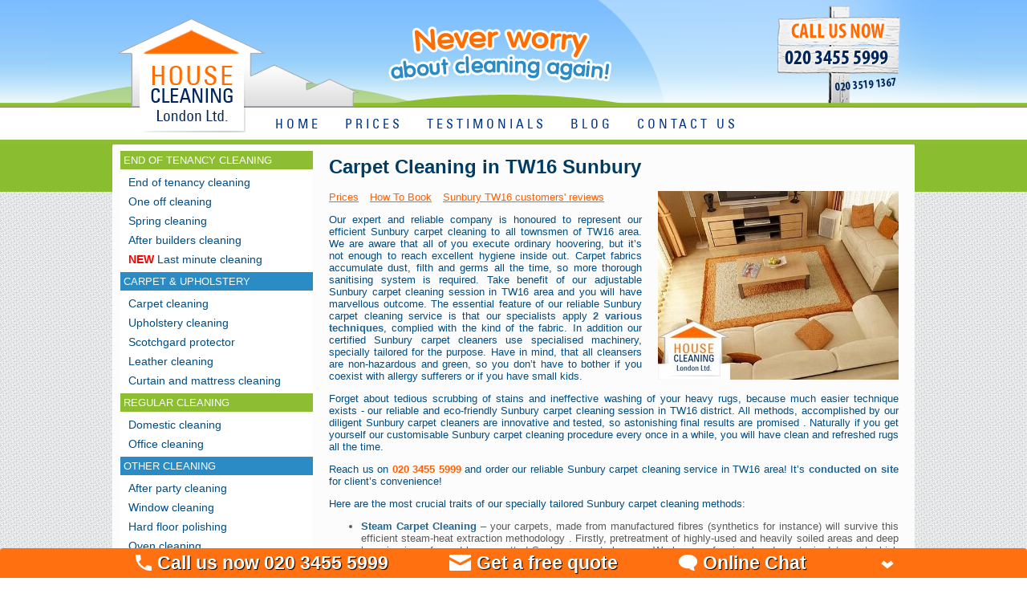

--- FILE ---
content_type: text/html; charset=utf-8
request_url: https://housecleaning-london.co.uk/carpet-cleaning-tw16-sunbury-.html
body_size: 6450
content:
<!DOCTYPE HTML PUBLIC "-//W3C//DTD HTML 4.01 Transitional//EN"
"http://www.w3.org/TR/html4/loose.dtd">
<html lang="en-gb">
<head>
  <title>Carpet Cleaners Sunbury TW16 - Book Your Carpet Cleaning Service</title>
  <meta name="description" content="Cleaning your carpet without professional cleaning involvement could damage your carpet. That's why we offers eco-friendly carpet cleaning solutions in Sunbury TW16.">
  <meta name="Keywords" content="carpet cleaning sunbury , cleaners sunbury">
  <meta http-equiv="content-type" content="text/html; charset=utf-8">
  <meta http-equiv="Content-Language" content="en-gb">
  <meta name="Allow-search" content="yes">
  <meta name="Revisit-after" content="3 Days">
  <meta name="Rating" content="general">
  <meta name="Distribution" content="global">
  <meta name="SKYPE_TOOLBAR" content="SKYPE_TOOLBAR_PARSER_COMPATIBLE">
  <meta name="format-detection" content="telephone=yes">
  <meta name="viewport" content="width=device-width, initial-scale=1.0, maximum-scale=1, user-scalable=no">
  <meta name="MobileOptimized" content="320">
  <meta name="HandheldFriendly" content="True">
  <link rel="canonical" href="/carpet-cleaning-tw16-sunbury-.html">
  <link rel="stylesheet" type="text/css" href="/global.css">
  <link rel="stylesheet" type="text/css" href="/style.css">
  <link rel="stylesheet" type="text/css" href="/accordion.css">
  <link rel="stylesheet" href="/js/lightbox.css">
  <script type="text/javascript" src="/js/jquery-1.8.3.js"></script>
  <script type="text/javascript" src="/js/1.9.2.jquery-ui.js"></script>
  <script type="text/javascript">
        var hash = window.location.hash;
        hash=parseInt(hash.replace("#","")); 
        if(!hash){ hash=0;}     
        //alert(hash);
    $(function() {
        $( "#accordion" ).accordion({ active: hash, collapsible: true, autoHeight: false });
    });
  </script>
  <link href="/images/favicon.png" rel="shortcut icon" type="image/x-icon">
  <script type="text/javascript" src="/js/slider.js"></script>
  <script type="text/javascript" src="/js/script.js"></script>
  <script type="text/javascript" src="/js/jquery.hreftel.js"></script>
  <script type="text/javascript" src="/js/lightbox.min.js"></script>
  <script>

                $(function(){
                        //$( window ).resize(function() {
                                if( /Android|webOS|iPhone|BlackBerry/i.test(navigator.userAgent) ) {  //if($( window ).width() <640) {
                                        jQuery('.phone').hreftel();
                                }
                        //});
                        
                        $('#slides').slides({
                                preload: true,
                                preloadImage: '/img/loading.gif',
                                play: 5000,
                                pause: 2500,
                                slideSpeed: 600,
                                hoverPause: true
                        });
                });
                
                
                var ww = window.innerWidth;

  $(document).ready(function() {
        $(".nav li a").each(function() {
                if ($(this).next().length > 0) {
                        $(this).addClass("parent");
                };
        })
        
        $(".toggleMenu").click(function(event) {
                event.preventDefault();
                $(this).toggleClass("active");
                $(".nav").toggle();
        });
        adjustMenu();
  })

  $(window).bind('resize orientationchange', function() {
        ww = window.innerWidth;
        adjustMenu();
  });

  var adjustMenu = function() {
        if (ww < 991) {
                $(".toggleMenu").css("display", "inline-block");
                if (!$(".toggleMenu").hasClass("active")) {
                        $(".nav").hide();
                } else {
                        $(".nav").show();
                }
                $(".nav li").unbind('mouseenter mouseleave');
                $(".nav li a.parent").unbind('click').bind('click', function(event) {
                        // must be attached to anchor element to prevent bubbling
                        event.preventDefault();
                        $(this).parent("li").toggleClass("hover");
                });
        } else {$(".nav").hide(); $(".toggleMenu").hide();}
  }

  </script>
  <link href="https://plus.google.com/116940144862237856631" rel="publisher">
</head>
<body>
  ﻿
  <div class="phone-header">
    <div class="phone-top">
      <div class="phone-logo">
        <a href="/" title="House Cleaning London"></a>
        <div class="phone-home"></div>
        <div class="phone-top-phone">
          <span class="top-phone-numberm">020 3455 5999</span>
        </div>
      </div>
    </div>
    <div class="clear"></div>
  </div><a class="toggleMenu" href="#">SERVICES</a> <a href="/prices.html" class="mobile-prices">PRICES</a>
  <ul class="nav">
    <li>
      <a href="#">END OF TENANCY CLEANING</a>
      <ul>
        <li><a href="/end-of-tenancy-cleaning-london.html" title="End of tenancy cleaning">End of tenancy cleaning</a></li>
        <li><a href="/one-off-cleaning-london.html" title="One off cleaning">One off cleaning</a></li>
        <li><a href="/spring-cleaning-london.html" title="Spring cleaning">Spring cleaning</a></li>
        <li><a href="/after-builders-cleaning-london.html" title="After builders cleaning">After builders cleaning</a></li>
        <li><a href="/last-minute-cleaning.html" title="Last minute cleaning">Last minute cleaning</a></li>
      </ul>
    </li>
    <li>
      <a href="#">CARPET & UPHOLSTERY</a>
      <ul>
        <li><a href="/carpet-cleaning-london.html" title="Carpet cleaning">Carpet cleaning</a></li>
        <li><a href="/upholstery-cleaning-london.html" title="Upholstery cleaning">Upholstery cleaning</a></li>
        <li><a href="/scotchgard-protector-london.html" title="Scotchgard protector">Scotchgard protector</a></li>
        <li><a href="/leather-cleaning-london.html" title="Leather cleaning">Leather cleaning</a></li>
        <li><a href="/curtain-and-mattress-cleaning-london.html" title="Curtain and mattress cleaning">Curtain and mattress cleaning</a></li>
      </ul>
    </li>
    <li>
      <a href="#">REGULAR CLEANING</a>
      <ul>
        <li><a href="/domestic-cleaning-london.html" title="Domestic cleaning">Domestic cleaning</a></li>
        <li><a href="/office-cleaning.html" title="Office cleaning">Office cleaning</a></li>
      </ul>
    </li>
    <li>
      <a href="#">OTHER SERVICES</a>
      <ul>
        <li><a href="/after-party-cleaning-london.html" title="After party cleaning">After party cleaning</a></li>
        <li><a href="/window-cleaning-london.html" title="Window cleaning">Window cleaning</a></li>
        <li><a href="/hard-floor-polishing-london.html" title="Hard floor polishing">Hard floor polishing</a></li>
        <li><a href="/oven-cleaning-london.html" title="Oven cleaning">Oven cleaning</a></li>
        <li><a href="/gardening-services-london.html" title="Gardening services">Gardening services</a></li>
      </ul>
    </li>
  </ul>
  <div class="mid">
    <div class="mid-green">
      <div class="mid-wrapper">
        <div class="content-column right">
          <div id="content">
            <h1>Carpet Cleaning in TW16 Sunbury</h1><a class="toplink" href="#Service%20Prices">Prices</a>&nbsp;<a class="toplink" href="#How%20To%20Book">How To Book</a>&nbsp;<a class="toplink" href="#Reviews">Sunbury TW16 customers' reviews</a>
            <div class="image-right"><img src="images/carpet-cleaning1.jpg" alt="Carpet Cleaning London" width="300" height="235" border="0"></div>
            <p>Our expert and reliable company is honoured to represent our efficient Sunbury carpet cleaning to all townsmen of TW16 area. We are aware that all of you execute ordinary hoovering, but it’s not enough to reach excellent hygiene inside out. Carpet fabrics accumulate dust, filth and germs all the time, so more thorough sanitising system is required. Take benefit of our adjustable Sunbury carpet cleaning session in TW16 area and you will have marvellous outcome. The essential feature of our reliable Sunbury carpet cleaning service is that our specialists apply <strong>2 various techniques</strong>, complied with the kind of the fabric. In addition our certified Sunbury carpet cleaners use specialised machinery, specially tailored for the purpose. Have in mind, that all cleansers are non-hazardous and green, so you don’t have to bother if you coexist with allergy sufferers or if you have small kids.</p>
            <p>Forget about tedious scrubbing of stains and ineffective washing of your heavy rugs, because much easier technique exists - our reliable and eco-friendly Sunbury carpet cleaning session in TW16 district. All methods, accomplished by our diligent Sunbury carpet cleaners are innovative and tested, so astonishing final results are promised . Naturally if you get yourself our customisable Sunbury carpet cleaning procedure every once in a while, you will have clean and refreshed rugs all the time.</p>
            <p>Reach us on <span class="phone">020 3455 5999</span> and order our reliable Sunbury carpet cleaning service in TW16 area! It’s <strong>conducted on site</strong> for client’s convenience!</p>
            <p>Here are the most crucial traits of our specially tailored Sunbury carpet cleaning methods:</p>
            <ul>
              <li><strong>Steam Carpet Cleaning</strong> – your carpets, made from manufactured fibres (synthetics for instance) will survive this efficient steam-heat extraction methodology . Firstly, pretreatment of highly-used and heavily soiled areas and deep hovering is performed by our vetted Sunbury carpet cleaners. We have professional and non-toxic detergent which is splashed under high pressure into the rug fabric . Thus all the soil and microbes are extracted along with the humidity . Finally, the carpet material stays completely sanitised by our trained Sunbury carpet cleaners.</li>
              <li><strong>Dry Carpet Cleaning</strong> – this waterless Sunbury carpet cleaning technology is meant for antique, decorative, completely natural and delicate materials. It’s founded on dry, absorbent detergent which is spread evenly over the carpet by our expert Sunbury carpet cleaners. Consequently a chemical reaction between the detergent and the embedded filth is stimulated. Dirt and germs are efficiently extracted on the surface and instantly vacuumed by our professional Sunbury carpet cleaners. No hazard of structural ruining or moisture for the decorative carpet fibres, only magnificent cleanliness and freshness!</li>
              <li>Our Sunbury <a href="/upholstery-cleaning-london.html" title="expert upholstery cleaning">upholstery cleaning session</a> offers these 2 disinfecting approaches too. Improve the look of your spotted and worn upholstered furniture in exchange of affordable and cheap rates!</li>
            </ul>
            <p>That’s not all - read about our <a href="/scotchgard-protector-london.html">Scotchgard Protector</a>! That’s the solution to prolong c the amazing cleanliness of your rugs and upholstery longer! Get our Sunbury carpet cleaning procedure without any hesitations! Your content is ensured!</p>
            <p>Contact us on <span class="phone">020 3455 5999</span> and ensure yourself the most lucrative offer for our expert Sunbury carpet cleaning in TW16 area!</p><a name="Service Prices"></a>
            <h3>Carpet Steam Cleaning Prices</h3>
            <div class="left pricewidth">
              <ul>
                <li>Bedroom</li>
                <li>Living/dining room</li>
                <li>Through lounge</li>
                <li>Flight of stairs</li>
                <li>Small rug</li>
                <li>Large rug</li>
              </ul>
            </div>
            <div class="left nobullets">
              <ul>
                <li><strong>£25.00</strong></li>
                <li><strong>£30.00</strong></li>
                <li><strong>£45.00</strong></li>
                <li><strong>£25.00</strong></li>
                <li><strong>£15.00</strong></li>
                <li><strong>£26.00</strong></li>
              </ul>
            </div>
            <div class="clear"></div>
            <p>* minimum charge applies</p>
            <h3>Carpet Dry Cleaning Prices</h3>
            <div class="left pricewidth">
              <ul>
                <li>Bedroom</li>
                <li>Living/dining room</li>
                <li>Through lounge</li>
                <li>Flight of stairs</li>
                <li>Small rug</li>
                <li>Large rug</li>
              </ul>
            </div>
            <div class="left nobullets">
              <ul>
                <li><strong>£40.00</strong></li>
                <li><strong>£48.00</strong></li>
                <li><strong>£72.00</strong></li>
                <li><strong>£40.00</strong></li>
                <li><strong>£24.00</strong></li>
                <li><strong>£42.00</strong></li>
              </ul>
            </div>
            <div class="clear"></div>
            <p>Still, if prices for carpet cleaning service look to you high, you can have them with a <strong>50% discount</strong>, if you also order end of tenancy cleaning service.</p>
            <p class="offer-carpet">* Our customers can take advantage of the Special offers once a month.</p>
            <p>Our convenient <a href="end-of-tenancy-cleaning-london.html">end of tenancy cleaning</a> ensures smooth and calm removal.</p><a name="How To Book"></a>
            <h3>How to book?</h3>
            <div class="contact-1">
              <div class="contactinfo">
                <img src="img/phone.png" width="32" height="30" alt="Call us today">
                <div class="contactinfotext">
                  Call us on <span class="phone"><span class="phone">020 3455 5999</span></span> now!
                </div>
              </div>
              <div class="clear"></div>
              <div class="contactinfo">
                <img src="img/booking.png" width="32" height="30" alt="Booking form">
                <div class="contactinfotext">
                  <a href="contact-us.html" title="Click here!">Request a cleaning service online</a>.
                </div>
              </div>
              <div class="clear"></div>
              <div class="contactinfo">
                <img src="img/chat.png" width="32" height="30" alt="Chat with us">
                <div class="contactinfotext">
                  Chat with our staff via the Online Chat
                </div>
              </div>
              <div class="clear"></div>
            </div>
            <div class="contact-2"><img src="img/quick-call.png" width="232" height="96" alt="Smartphone quick call"></div>
            <div class="clear"></div><a name="Reviews" id="Reviews"></a>
            <h3>How we work</h3>
            <div class="image-set">
              <a class="example-image-link" href="img/gallery/021-carpet.jpg" data-lightbox="example-set"><img class="example-image" src="img/gallery/thumb/021-carpet.jpg" alt=""></a> <a class="example-image-link" href="img/gallery/023-carpet-stairs.jpg" data-lightbox="example-set"><img class="example-image" src="img/gallery/thumb/023-carpet-stairs.jpg" alt=""></a> <a class="example-image-link" href="img/gallery/024-carpet.jpg" data-lightbox="example-set"><img class="example-image" src="img/gallery/thumb/024-carpet.jpg" alt=""></a> <a class="example-image-link" href="img/gallery/025-carpet.jpg" data-lightbox="example-set"><img class="example-image" src="img/gallery/thumb/025-carpet.jpg" alt=""></a> <a class="example-image-link" href="img/gallery/026-carpet.jpg" data-lightbox="example-set"><img class="example-image" src="img/gallery/thumb/026-carpet.jpg" alt=""></a> <a class="example-image-link" href="img/gallery/033-carpet.jpg" data-lightbox="example-set"><img class="example-image" src="img/gallery/thumb/033-carpet.jpg" alt=""></a>
            </div>
            <h2>Other cleaning services we offer in this area:</h2>
            <ul>
              <li class="geo-links"><a href="end-of-tenancy-cleaning-tw16-sunbury-.html" title="End of Tenancy Cleaning TW16">End of Tenancy Cleaning in TW16 Sunbury</a></li>
              <li class="geo-links"><a href="carpet-cleaning-tw16-sunbury-.html" title="Carpet Cleaning TW16">Carpet Cleaning in TW16 Sunbury</a></li>
              <li class="geo-links"><a href="leather-cleaning-tw16-sunbury-.html" title="Leather Cleaning TW16">Leather Cleaning in TW16 Sunbury</a></li>
              <li class="geo-links"><a href="upholstery-cleaning-tw16-sunbury-.html" title="Upholstery Cleaning TW16">Upholstery Cleaning in TW16 Sunbury</a></li>
              <li class="geo-links"><a href="scotchgard-protector-tw16-sunbury-.html" title="Scotchgard Protector TW16">Scotchgard Protector in TW16 Sunbury</a></li>
              <li class="geo-links"><a href="one-off-cleaning-tw16-sunbury-.html" title="One Off Cleaning TW16">One Off Cleaning in TW16 Sunbury</a></li>
              <li class="geo-links"><a href="after-party-cleaning-tw16-sunbury-.html" title="After Party Cleaning TW16">After Party Cleaning in TW16 Sunbury</a></li>
              <li class="geo-links"><a href="after-builders-cleaning-tw16-sunbury-.html" title="After Builders Cleaning TW16">After Builders Cleaning in TW16 Sunbury</a></li>
              <li class="geo-links"><a href="domestic-cleaning-tw16-sunbury-.html" title="Domestic Cleaning TW16">Domestic Cleaning in TW16 Sunbury</a></li>
              <li class="geo-links"><a href="office-cleaning-tw16-sunbury-.html" title="Office Cleaning TW16">Office Cleaning in TW16 Sunbury</a></li>
              <li class="geo-links"><a href="window-cleaning-tw16-sunbury-.html" title="Window Cleaning TW16">Window Cleaning in TW16 Sunbury</a></li>
              <li class="geo-links"><a href="oven-cleaning-tw16-sunbury-.html" title="Oven Cleaning TW16">Oven Cleaning in TW16 Sunbury</a></li>
              <li class="geo-links"><a href="hard-floor-polishing-tw16-sunbury-.html" title="Hard Floor Polishing TW16">Hard Floor Polishing in TW16 Sunbury</a></li>
              <li class="geo-links"><a href="curtain-and-mattress-cleaning-tw16-sunbury-.html" title="Curtain and Mattress Cleaning TW16">Curtain and Mattress Cleaning in TW16 Sunbury</a></li>
              <li class="geo-links"><a href="spring-cleaning-tw16-sunbury-.html" title="Spring Cleaning TW16">Spring Cleaning in TW16 Sunbury</a></li>
            </ul>
            <div class="clear"></div><br>
            <div class="clear"></div>
            <div class="reviewss">
              <h3>Our happy customers say ...</h3>
              <p>"I had a one off provided by your company yesterday. There was a lot of work but your team was very efficient and the house looks fabulous now."<br>
              <strong>Stan, Battersea</strong></p>
              <p>"The whole experience was great! There is nothing like coming home from work and seeing your house look and smell so good."<br>
              <strong>Laura, St John's Wood</strong></p>
              <p>"Our cleaner is taking really good care of the office and is always on time which is very important for us and we do appreciate that."<br>
              <strong>Greg, Kilburn</strong></p>
            </div>
          </div>
        </div>
        <div class="menu-column right">
          <div class="left-menu">
            <ul>
              <li class="group">END OF TENANCY CLEANING</li>
              <li><a href="/end-of-tenancy-cleaning-london.html" title="End of tenancy cleaning">End of tenancy cleaning</a></li>
              <li><a href="/one-off-cleaning-london.html" title="One off cleaning">One off cleaning</a></li>
              <li><a href="/spring-cleaning-london.html" title="Spring cleaning">Spring cleaning</a></li>
              <li><a href="/after-builders-cleaning-london.html" title="After builders cleaning">After builders cleaning</a></li>
              <li><a href="/last-minute-cleaning.html" title="Last minute cleaning"><span class="nese">NEW</span> Last minute cleaning</a></li>
              <li class="group-blue">CARPET & UPHOLSTERY</li>
              <li><a href="/carpet-cleaning-london.html" title="Carpet cleaning">Carpet cleaning</a></li>
              <li><a href="/upholstery-cleaning-london.html" title="Upholstery cleaning">Upholstery cleaning</a></li>
              <li><a href="/scotchgard-protector-london.html" title="Scotchgard protector">Scotchgard protector</a></li>
              <li><a href="/leather-cleaning-london.html" title="Leather cleaning">Leather cleaning</a></li>
              <li><a href="/curtain-and-mattress-cleaning-london.html" title="Curtain and mattress cleaning">Curtain and mattress cleaning</a></li>
              <li class="group">REGULAR CLEANING</li>
              <li><a href="/domestic-cleaning-london.html" title="Domestic cleaning">Domestic cleaning</a></li>
              <li><a href="/office-cleaning.html" title="Office cleaning">Office cleaning</a></li>
              <li class="group-blue">OTHER CLEANING</li>
              <li><a href="/after-party-cleaning-london.html" title="After party cleaning">After party cleaning</a></li>
              <li><a href="/window-cleaning-london.html" title="Window cleaning">Window cleaning</a></li>
              <li><a href="/hard-floor-polishing-london.html" title="Hard floor polishing">Hard floor polishing</a></li>
              <li><a href="/oven-cleaning-london.html" title="Oven cleaning">Oven cleaning</a></li>
              <li><a href="/gardening-services-london.html" title="Gardening services">Gardening services</a></li>
            </ul>
          </div>
          <div class="banner">
            <a href="/end-of-tenancy-cleaning-london.html" title="End of tenancy cleaning"><img src="/images/promo-banners/50-OFF.png" alt="EOT + 50% Carpet cleaning)" style="margin-bottom: 5px;"></a>
          </div>
          <div id="livechat"><img src="/images/livechat.png" alt="Live chat" width="219" height="147" border="0"></div>
          <div id="facebook"></div>
          <div id="googleplus"></div>
        </div>
        <div class="clear"></div>
      </div>
    </div>
    <div class="footer">
      <div class="footer-wrapper">
        <div class="left footer-third">
          <div class="copyright">
            <script type="text/javascript">
            copyright=new Date();update=copyright.getFullYear();document.write("Copyright © 2011-"+ update + "<br> House Cleaning London Ltd");     
            </script>
          </div>
        </div>
        <div class="left footer-first">
          <div class="">
            <a href="/terms.html" class="footer-links" title="TERMS AND CONDITIONS">TERMS</a> | <a href="/faq.html" class="footer-links" title="FAQ">FAQ</a>
          </div>
          <div class="button"><img src="/images/twitter.png" alt="" width="31" height="30" border="0"></div>
          <div class="button"><img src="/images/google.png" alt="" width="31" height="30" border="0"></div>
          <div class="button"><img src="/images/facebook.png" alt="" width="31" height="31" border="0"></div>
          <div class="button"><img src="/images/pin-x30.png" alt="" width="51" height="30" border="0"></div>
        </div>
        <div class="right f-call-us">
          <span class="down-phone-number">020 3455 5999</span><span class="down-phone-number2">Second line 020 3519 1367</span>
        </div>
      </div>
    </div><br>
  </div>
  <div class="top">
    <div class="top-wrapper">
      <a href="/"></a>
      <div class="logo"></div><span class="top-phone-number">020 3455 5999</span><span class="top-phone-number2">020 3519 1367</span>
      <div class="menu">
        <ul>
          <li><a href="/" title="HOME">HOME</a></li>
          <li><a href="/prices.html" title="PRICES">PRICES</a></li>
          <li><a href="/testimonials.html" title="TESTIMONIALS">TESTIMONIALS</a></li>
          <li><a href="/blog/" title="BLOG">BLOG</a></li>
          <li><a href="/contact-us.html" title="CONTACT US">CONTACT US</a></li>
        </ul>
      </div>
    </div>
  </div>
  <div class="footer-menu">
    <select onchange="location = this.options[this.selectedIndex].value;">
      <option value="http://housecleaning-london.co.uk" selected>
        MENU
      </option>
      <option value="http://housecleaning-london.co.uk">
        HOME
      </option>
      <option value="http://housecleaning-london.co.uk/prices.html">
        PRICES
      </option>
      <option value="http://housecleaning-london.co.uk/terms.html">
        TERMS
      </option>
      <option value="http://housecleaning-london.co.uk/faq.html">
        FAQ
      </option>
      <option value="http://housecleaning-london.co.uk/testimonials.html">
        TESTIMONIALS
      </option>
      <option value="http://housecleaning-london.co.uk/blog/">
        BLOG
      </option>
      <option value="http://housecleaning-london.co.uk/contact-us.html">
        CONTACT US
      </option>
    </select>
  </div>
  <div id="notification-bar" class="notification-bar">
    <div class="inner-notif">
      <span><img src="img/notification_telephone.png">Call us now 020 3455 5999</span> <a href="contact-us.html"><span><img src="img/notification_contact.png">Get a free quote</span></a> <span><img src="img/notification_chat.png">Online Chat</span>
    </div>
  </div><a id="notif-trigger" href="#" name="notif-trigger"></a> 
  <script>



  $(document).ready(function(){
        
        if($(window).width() > 950) {
                $('#notification-bar').slideToggle('slow');
        }
        
        $('#notif-trigger').click(function(event){
                event.preventDefault();
                $('#notification-bar').slideToggle('slow');
                $('#notif-trigger').toggleClass('trigger-active');
        });
        
  });

  $(window).resize(function(){
        if($(window).width() < 950 && $('#notif-trigger').is(':hidden')){
                $('#notification-bar').css('display','none');
                $('#notification-bar').removeAttr('id');
                $('#notif-trigger').attr('class','trigger-active');
                
        }
        if($(window).width() > 950 && $('#notif-trigger').is(':visible')){
                $('.notification-bar').attr('id','notification-bar');
        }
  });

  </script> 
  <script type="text/javascript">


  var sc_project=7961975; 
  var sc_invisible=1; 
  var sc_security="69eadc7f"; 
  </script> <noscript>
  <div class="statcounter"></div></noscript>
</body>
</html>


--- FILE ---
content_type: application/javascript; charset=
request_url: https://housecleaning-london.co.uk/js/1.9.2.jquery-ui.js
body_size: 62857
content:
(function(a,q){function e(b,f){var d,c;d=b.nodeName.toLowerCase();if("area"===d){d=b.parentNode;c=d.name;if(!b.href||!c||"map"!==d.nodeName.toLowerCase())return!1;d=a("img[usemap=#"+c+"]")[0];return!!d&&g(d)}return(/input|select|textarea|button|object/.test(d)?!b.disabled:"a"===d?b.href||f:f)&&g(b)}function g(b){return a.expr.filters.visible(b)&&!a(b).parents().andSelf().filter(function(){return"hidden"===a.css(this,"visibility")}).length}var c=0,d=/^ui-id-\d+$/;a.ui=a.ui||{};a.ui.version||(a.extend(a.ui, {version:"1.9.2",keyCode:{BACKSPACE:8,COMMA:188,DELETE:46,DOWN:40,END:35,ENTER:13,ESCAPE:27,HOME:36,LEFT:37,NUMPAD_ADD:107,NUMPAD_DECIMAL:110,NUMPAD_DIVIDE:111,NUMPAD_ENTER:108,NUMPAD_MULTIPLY:106,NUMPAD_SUBTRACT:109,PAGE_DOWN:34,PAGE_UP:33,PERIOD:190,RIGHT:39,SPACE:32,TAB:9,UP:38}}),a.fn.extend({_focus:a.fn.focus,focus:function(b,f){return"number"===typeof b?this.each(function(){var d=this;setTimeout(function(){a(d).focus();f&&f.call(d)},b)}):this._focus.apply(this,arguments)},scrollParent:function(){var b; b=a.ui.ie&&/(static|relative)/.test(this.css("position"))||/absolute/.test(this.css("position"))?this.parents().filter(function(){return/(relative|absolute|fixed)/.test(a.css(this,"position"))&&/(auto|scroll)/.test(a.css(this,"overflow")+a.css(this,"overflow-y")+a.css(this,"overflow-x"))}).eq(0):this.parents().filter(function(){return/(auto|scroll)/.test(a.css(this,"overflow")+a.css(this,"overflow-y")+a.css(this,"overflow-x"))}).eq(0);return/fixed/.test(this.css("position"))||!b.length?a(document): b},zIndex:function(b){if(b!==q)return this.css("zIndex",b);if(this.length){b=a(this[0]);for(var f;b.length&&b[0]!==document;){f=b.css("position");if("absolute"===f||"relative"===f||"fixed"===f)if(f=parseInt(b.css("zIndex"),10),!isNaN(f)&&0!==f)return f;b=b.parent()}}return 0},uniqueId:function(){return this.each(function(){this.id||(this.id="ui-id-"+ ++c)})},removeUniqueId:function(){return this.each(function(){d.test(this.id)&&a(this).removeAttr("id")})}}),a.extend(a.expr[":"],{data:a.expr.createPseudo? a.expr.createPseudo(function(b){return function(f){return!!a.data(f,b)}}):function(b,f,d){return!!a.data(b,d[3])},focusable:function(b){return e(b,!isNaN(a.attr(b,"tabindex")))},tabbable:function(b){var f=a.attr(b,"tabindex"),d=isNaN(f);return(d||0<=f)&&e(b,!d)}}),a(function(){var b=document.body,f=b.appendChild(f=document.createElement("div"));f.offsetHeight;a.extend(f.style,{minHeight:"100px",height:"auto",padding:0,borderWidth:0});a.support.minHeight=100===f.offsetHeight;a.support.selectstart= "onselectstart"in f;b.removeChild(f).style.display="none"}),a("<a>").outerWidth(1).jquery||a.each(["Width","Height"],function(b,f){function d(f,b,h,e){a.each(c,function(){b-=parseFloat(a.css(f,"padding"+this))||0;h&&(b-=parseFloat(a.css(f,"border"+this+"Width"))||0);e&&(b-=parseFloat(a.css(f,"margin"+this))||0)});return b}var c="Width"===f?["Left","Right"]:["Top","Bottom"],e=f.toLowerCase(),g={innerWidth:a.fn.innerWidth,innerHeight:a.fn.innerHeight,outerWidth:a.fn.outerWidth,outerHeight:a.fn.outerHeight}; a.fn["inner"+f]=function(b){return b===q?g["inner"+f].call(this):this.each(function(){a(this).css(e,d(this,b)+"px")})};a.fn["outer"+f]=function(b,c){return"number"!==typeof b?g["outer"+f].call(this,b):this.each(function(){a(this).css(e,d(this,b,!0,c)+"px")})}}),a("<a>").data("a-b","a").removeData("a-b").data("a-b")&&(a.fn.removeData=function(b){return function(f){return arguments.length?b.call(this,a.camelCase(f)):b.call(this)}}(a.fn.removeData)),function(){var b=/msie ([\w.]+)/.exec(navigator.userAgent.toLowerCase())|| [];a.ui.ie=b.length?!0:!1;a.ui.ie6=6===parseFloat(b[1],10)}(),a.fn.extend({disableSelection:function(){return this.bind((a.support.selectstart?"selectstart":"mousedown")+".ui-disableSelection",function(a){a.preventDefault()})},enableSelection:function(){return this.unbind(".ui-disableSelection")}}),a.extend(a.ui,{plugin:{add:function(b,f,d){var c;b=a.ui[b].prototype;for(c in d)b.plugins[c]=b.plugins[c]||[],b.plugins[c].push([f,d[c]])},call:function(a,f,d){var c=a.plugins[f];if(c&&a.element[0].parentNode&& 11!==a.element[0].parentNode.nodeType)for(f=0;f<c.length;f++)a.options[c[f][0]]&&c[f][1].apply(a.element,d)}},contains:a.contains,hasScroll:function(b,f){if("hidden"===a(b).css("overflow"))return!1;var d=f&&"left"===f?"scrollLeft":"scrollTop",c=!1;if(0<b[d])return!0;b[d]=1;c=0<b[d];b[d]=0;return c},isOverAxis:function(a,f,d){return a>f&&a<f+d},isOver:function(b,f,d,c,e,g){return a.ui.isOverAxis(b,d,e)&&a.ui.isOverAxis(f,c,g)}}))})(jQuery); (function(a,q){var e=0,g=Array.prototype.slice,c=a.cleanData;a.cleanData=function(d){for(var b=0,f;null!=(f=d[b]);b++)try{a(f).triggerHandler("remove")}catch(h){}c(d)};a.widget=function(d,b,f){var c,e,g,m,n=d.split(".")[0];d=d.split(".")[1];c=n+"-"+d;f||(f=b,b=a.Widget);a.expr[":"][c.toLowerCase()]=function(f){return!!a.data(f,c)};a[n]=a[n]||{};e=a[n][d];g=a[n][d]=function(f,a){if(!this._createWidget)return new g(f,a);arguments.length&&this._createWidget(f,a)};a.extend(g,e,{version:f.version,_proto:a.extend({}, f),_childConstructors:[]});m=new b;m.options=a.widget.extend({},m.options);a.each(f,function(d,c){a.isFunction(c)&&(f[d]=function(){var f=function(){return b.prototype[d].apply(this,arguments)},a=function(f){return b.prototype[d].apply(this,f)};return function(){var b=this._super,d=this._superApply,h;this._super=f;this._superApply=a;h=c.apply(this,arguments);this._super=b;this._superApply=d;return h}}())});g.prototype=a.widget.extend(m,{widgetEventPrefix:e?m.widgetEventPrefix:d},f,{constructor:g, namespace:n,widgetName:d,widgetBaseClass:c,widgetFullName:c});e?(a.each(e._childConstructors,function(f,b){var d=b.prototype;a.widget(d.namespace+"."+d.widgetName,g,b._proto)}),delete e._childConstructors):b._childConstructors.push(g);a.widget.bridge(d,g)};a.widget.extend=function(d){for(var b=g.call(arguments,1),f=0,c=b.length,e,k;f<c;f++)for(e in b[f])k=b[f][e],b[f].hasOwnProperty(e)&&k!==q&&(a.isPlainObject(k)?d[e]=a.isPlainObject(d[e])?a.widget.extend({},d[e],k):a.widget.extend({},k):d[e]=k); return d};a.widget.bridge=function(d,b){var f=b.prototype.widgetFullName||d;a.fn[d]=function(c){var e="string"===typeof c,k=g.call(arguments,1),m=this;c=!e&&k.length?a.widget.extend.apply(null,[c].concat(k)):c;e?this.each(function(){var b,e=a.data(this,f);if(!e)return a.error("cannot call methods on "+d+" prior to initialization; attempted to call method '"+c+"'");if(!a.isFunction(e[c])||"_"===c.charAt(0))return a.error("no such method '"+c+"' for "+d+" widget instance");b=e[c].apply(e,k);if(b!== e&&b!==q)return m=b&&b.jquery?m.pushStack(b.get()):b,!1}):this.each(function(){var d=a.data(this,f);d?d.option(c||{})._init():a.data(this,f,new b(c,this))});return m}};a.Widget=function(){};a.Widget._childConstructors=[];a.Widget.prototype={widgetName:"widget",widgetEventPrefix:"",defaultElement:"<div>",options:{disabled:!1,create:null},_createWidget:function(d,b){b=a(b||this.defaultElement||this)[0];this.element=a(b);this.uuid=e++;this.eventNamespace="."+this.widgetName+this.uuid;this.options=a.widget.extend({}, this.options,this._getCreateOptions(),d);this.bindings=a();this.hoverable=a();this.focusable=a();b!==this&&(a.data(b,this.widgetName,this),a.data(b,this.widgetFullName,this),this._on(!0,this.element,{remove:function(f){f.target===b&&this.destroy()}}),this.document=a(b.style?b.ownerDocument:b.document||b),this.window=a(this.document[0].defaultView||this.document[0].parentWindow));this._create();this._trigger("create",null,this._getCreateEventData());this._init()},_getCreateOptions:a.noop,_getCreateEventData:a.noop, _create:a.noop,_init:a.noop,destroy:function(){this._destroy();this.element.unbind(this.eventNamespace).removeData(this.widgetName).removeData(this.widgetFullName).removeData(a.camelCase(this.widgetFullName));this.widget().unbind(this.eventNamespace).removeAttr("aria-disabled").removeClass(this.widgetFullName+"-disabled ui-state-disabled");this.bindings.unbind(this.eventNamespace);this.hoverable.removeClass("ui-state-hover");this.focusable.removeClass("ui-state-focus")},_destroy:a.noop,widget:function(){return this.element}, option:function(d,b){var f=d,c,e,g;if(0===arguments.length)return a.widget.extend({},this.options);if("string"===typeof d)if(f={},c=d.split("."),d=c.shift(),c.length){e=f[d]=a.widget.extend({},this.options[d]);for(g=0;g<c.length-1;g++)e[c[g]]=e[c[g]]||{},e=e[c[g]];d=c.pop();if(b===q)return e[d]===q?null:e[d];e[d]=b}else{if(b===q)return this.options[d]===q?null:this.options[d];f[d]=b}this._setOptions(f);return this},_setOptions:function(a){for(var b in a)this._setOption(b,a[b]);return this},_setOption:function(a, b){this.options[a]=b;"disabled"===a&&(this.widget().toggleClass(this.widgetFullName+"-disabled ui-state-disabled",!!b).attr("aria-disabled",b),this.hoverable.removeClass("ui-state-hover"),this.focusable.removeClass("ui-state-focus"));return this},enable:function(){return this._setOption("disabled",!1)},disable:function(){return this._setOption("disabled",!0)},_on:function(d,b,f){var c,e=this;"boolean"!==typeof d&&(f=b,b=d,d=!1);f?(b=c=a(b),this.bindings=this.bindings.add(b)):(f=b,b=this.element,c= this.widget());a.each(f,function(f,g){function n(){if(d||!0!==e.options.disabled&&!a(this).hasClass("ui-state-disabled"))return("string"===typeof g?e[g]:g).apply(e,arguments)}"string"!==typeof g&&(n.guid=g.guid=g.guid||n.guid||a.guid++);var s=f.match(/^(\w+)\s*(.*)$/),p=s[1]+e.eventNamespace;(s=s[2])?c.delegate(s,p,n):b.bind(p,n)})},_off:function(a,b){b=(b||"").split(" ").join(this.eventNamespace+" ")+this.eventNamespace;a.unbind(b).undelegate(b)},_delay:function(a,b){var f=this;return setTimeout(function(){return("string"=== typeof a?f[a]:a).apply(f,arguments)},b||0)},_hoverable:function(d){this.hoverable=this.hoverable.add(d);this._on(d,{mouseenter:function(b){a(b.currentTarget).addClass("ui-state-hover")},mouseleave:function(b){a(b.currentTarget).removeClass("ui-state-hover")}})},_focusable:function(d){this.focusable=this.focusable.add(d);this._on(d,{focusin:function(b){a(b.currentTarget).addClass("ui-state-focus")},focusout:function(b){a(b.currentTarget).removeClass("ui-state-focus")}})},_trigger:function(d,b,f){var c, e=this.options[d];f=f||{};b=a.Event(b);b.type=(d===this.widgetEventPrefix?d:this.widgetEventPrefix+d).toLowerCase();b.target=this.element[0];if(d=b.originalEvent)for(c in d)c in b||(b[c]=d[c]);this.element.trigger(b,f);return!(a.isFunction(e)&&!1===e.apply(this.element[0],[b].concat(f))||b.isDefaultPrevented())}};a.each({show:"fadeIn",hide:"fadeOut"},function(d,b){a.Widget.prototype["_"+d]=function(f,c,e){"string"===typeof c&&(c={effect:c});var g,m=c?!0===c||"number"===typeof c?b:c.effect||b:d;c= c||{};"number"===typeof c&&(c={duration:c});g=!a.isEmptyObject(c);c.complete=e;c.delay&&f.delay(c.delay);if(g&&a.effects&&(a.effects.effect[m]||!1!==a.uiBackCompat&&a.effects[m]))f[d](c);else if(m!==d&&f[m])f[m](c.duration,c.easing,e);else f.queue(function(b){a(this)[d]();e&&e.call(f[0]);b()})}});!1!==a.uiBackCompat&&(a.Widget.prototype._getCreateOptions=function(){return a.metadata&&a.metadata.get(this.element[0])[this.widgetName]})})(jQuery); (function(a,q){var e=!1;a(document).mouseup(function(a){e=!1});a.widget("ui.mouse",{version:"1.9.2",options:{cancel:"input,textarea,button,select,option",distance:1,delay:0},_mouseInit:function(){var e=this;this.element.bind("mousedown."+this.widgetName,function(a){return e._mouseDown(a)}).bind("click."+this.widgetName,function(c){if(!0===a.data(c.target,e.widgetName+".preventClickEvent"))return a.removeData(c.target,e.widgetName+".preventClickEvent"),c.stopImmediatePropagation(),!1});this.started= !1},_mouseDestroy:function(){this.element.unbind("."+this.widgetName);this._mouseMoveDelegate&&a(document).unbind("mousemove."+this.widgetName,this._mouseMoveDelegate).unbind("mouseup."+this.widgetName,this._mouseUpDelegate)},_mouseDown:function(g){if(!e){this._mouseStarted&&this._mouseUp(g);this._mouseDownEvent=g;var c=this,d=1===g.which,b="string"===typeof this.options.cancel&&g.target.nodeName?a(g.target).closest(this.options.cancel).length:!1;if(!d||b||!this._mouseCapture(g))return!0;this.mouseDelayMet= !this.options.delay;this.mouseDelayMet||(this._mouseDelayTimer=setTimeout(function(){c.mouseDelayMet=!0},this.options.delay));if(this._mouseDistanceMet(g)&&this._mouseDelayMet(g)&&(this._mouseStarted=!1!==this._mouseStart(g),!this._mouseStarted))return g.preventDefault(),!0;!0===a.data(g.target,this.widgetName+".preventClickEvent")&&a.removeData(g.target,this.widgetName+".preventClickEvent");this._mouseMoveDelegate=function(f){return c._mouseMove(f)};this._mouseUpDelegate=function(f){return c._mouseUp(f)}; a(document).bind("mousemove."+this.widgetName,this._mouseMoveDelegate).bind("mouseup."+this.widgetName,this._mouseUpDelegate);g.preventDefault();return e=!0}},_mouseMove:function(e){if(a.ui.ie&&!(9<=document.documentMode||e.button))return this._mouseUp(e);if(this._mouseStarted)return this._mouseDrag(e),e.preventDefault();this._mouseDistanceMet(e)&&this._mouseDelayMet(e)&&((this._mouseStarted=!1!==this._mouseStart(this._mouseDownEvent,e))?this._mouseDrag(e):this._mouseUp(e));return!this._mouseStarted}, _mouseUp:function(e){a(document).unbind("mousemove."+this.widgetName,this._mouseMoveDelegate).unbind("mouseup."+this.widgetName,this._mouseUpDelegate);this._mouseStarted&&(this._mouseStarted=!1,e.target===this._mouseDownEvent.target&&a.data(e.target,this.widgetName+".preventClickEvent",!0),this._mouseStop(e));return!1},_mouseDistanceMet:function(a){return Math.max(Math.abs(this._mouseDownEvent.pageX-a.pageX),Math.abs(this._mouseDownEvent.pageY-a.pageY))>=this.options.distance},_mouseDelayMet:function(a){return this.mouseDelayMet}, _mouseStart:function(a){},_mouseDrag:function(a){},_mouseStop:function(a){},_mouseCapture:function(a){return!0}})})(jQuery); (function(a,q){a.widget("ui.draggable",a.ui.mouse,{version:"1.9.2",widgetEventPrefix:"drag",options:{addClasses:!0,appendTo:"parent",axis:!1,connectToSortable:!1,containment:!1,cursor:"auto",cursorAt:!1,grid:!1,handle:!1,helper:"original",iframeFix:!1,opacity:!1,refreshPositions:!1,revert:!1,revertDuration:500,scope:"default",scroll:!0,scrollSensitivity:20,scrollSpeed:20,snap:!1,snapMode:"both",snapTolerance:20,stack:!1,zIndex:!1},_create:function(){"original"!=this.options.helper||/^(?:r|a|f)/.test(this.element.css("position"))|| (this.element[0].style.position="relative");this.options.addClasses&&this.element.addClass("ui-draggable");this.options.disabled&&this.element.addClass("ui-draggable-disabled");this._mouseInit()},_destroy:function(){this.element.removeClass("ui-draggable ui-draggable-dragging ui-draggable-disabled");this._mouseDestroy()},_mouseCapture:function(e){var g=this.options;if(this.helper||g.disabled||a(e.target).is(".ui-resizable-handle"))return!1;this.handle=this._getHandle(e);if(!this.handle)return!1;a(!0=== g.iframeFix?"iframe":g.iframeFix).each(function(){a('<div class="ui-draggable-iframeFix" style="background: #fff;"></div>').css({width:this.offsetWidth+"px",height:this.offsetHeight+"px",position:"absolute",opacity:"0.001",zIndex:1E3}).css(a(this).offset()).appendTo("body")});return!0},_mouseStart:function(e){var g=this.options;this.helper=this._createHelper(e);this.helper.addClass("ui-draggable-dragging");this._cacheHelperProportions();a.ui.ddmanager&&(a.ui.ddmanager.current=this);this._cacheMargins(); this.cssPosition=this.helper.css("position");this.scrollParent=this.helper.scrollParent();this.offset=this.positionAbs=this.element.offset();this.offset={top:this.offset.top-this.margins.top,left:this.offset.left-this.margins.left};a.extend(this.offset,{click:{left:e.pageX-this.offset.left,top:e.pageY-this.offset.top},parent:this._getParentOffset(),relative:this._getRelativeOffset()});this.originalPosition=this.position=this._generatePosition(e);this.originalPageX=e.pageX;this.originalPageY=e.pageY; g.cursorAt&&this._adjustOffsetFromHelper(g.cursorAt);g.containment&&this._setContainment();if(!1===this._trigger("start",e))return this._clear(),!1;this._cacheHelperProportions();a.ui.ddmanager&&!g.dropBehaviour&&a.ui.ddmanager.prepareOffsets(this,e);this._mouseDrag(e,!0);a.ui.ddmanager&&a.ui.ddmanager.dragStart(this,e);return!0},_mouseDrag:function(e,g){this.position=this._generatePosition(e);this.positionAbs=this._convertPositionTo("absolute");if(!g){var c=this._uiHash();if(!1===this._trigger("drag", e,c))return this._mouseUp({}),!1;this.position=c.position}this.options.axis&&"y"==this.options.axis||(this.helper[0].style.left=this.position.left+"px");this.options.axis&&"x"==this.options.axis||(this.helper[0].style.top=this.position.top+"px");a.ui.ddmanager&&a.ui.ddmanager.drag(this,e);return!1},_mouseStop:function(e){var g=!1;a.ui.ddmanager&&!this.options.dropBehaviour&&(g=a.ui.ddmanager.drop(this,e));this.dropped&&(g=this.dropped,this.dropped=!1);for(var c=this.element[0],d=!1;c&&(c=c.parentNode);)c== document&&(d=!0);if(!d&&"original"===this.options.helper)return!1;if("invalid"==this.options.revert&&!g||"valid"==this.options.revert&&g||!0===this.options.revert||a.isFunction(this.options.revert)&&this.options.revert.call(this.element,g)){var b=this;a(this.helper).animate(this.originalPosition,parseInt(this.options.revertDuration,10),function(){!1!==b._trigger("stop",e)&&b._clear()})}else!1!==this._trigger("stop",e)&&this._clear();return!1},_mouseUp:function(e){a("div.ui-draggable-iframeFix").each(function(){this.parentNode.removeChild(this)}); a.ui.ddmanager&&a.ui.ddmanager.dragStop(this,e);return a.ui.mouse.prototype._mouseUp.call(this,e)},cancel:function(){this.helper.is(".ui-draggable-dragging")?this._mouseUp({}):this._clear();return this},_getHandle:function(e){var g=this.options.handle&&a(this.options.handle,this.element).length?!1:!0;a(this.options.handle,this.element).find("*").andSelf().each(function(){this==e.target&&(g=!0)});return g},_createHelper:function(e){var g=this.options;e=a.isFunction(g.helper)?a(g.helper.apply(this.element[0], [e])):"clone"==g.helper?this.element.clone().removeAttr("id"):this.element;e.parents("body").length||e.appendTo("parent"==g.appendTo?this.element[0].parentNode:g.appendTo);e[0]==this.element[0]||/(fixed|absolute)/.test(e.css("position"))||e.css("position","absolute");return e},_adjustOffsetFromHelper:function(e){"string"==typeof e&&(e=e.split(" "));a.isArray(e)&&(e={left:+e[0],top:+e[1]||0});"left"in e&&(this.offset.click.left=e.left+this.margins.left);"right"in e&&(this.offset.click.left=this.helperProportions.width- e.right+this.margins.left);"top"in e&&(this.offset.click.top=e.top+this.margins.top);"bottom"in e&&(this.offset.click.top=this.helperProportions.height-e.bottom+this.margins.top)},_getParentOffset:function(){this.offsetParent=this.helper.offsetParent();var e=this.offsetParent.offset();"absolute"==this.cssPosition&&this.scrollParent[0]!=document&&a.contains(this.scrollParent[0],this.offsetParent[0])&&(e.left+=this.scrollParent.scrollLeft(),e.top+=this.scrollParent.scrollTop());if(this.offsetParent[0]== document.body||this.offsetParent[0].tagName&&"html"==this.offsetParent[0].tagName.toLowerCase()&&a.ui.ie)e={top:0,left:0};return{top:e.top+(parseInt(this.offsetParent.css("borderTopWidth"),10)||0),left:e.left+(parseInt(this.offsetParent.css("borderLeftWidth"),10)||0)}},_getRelativeOffset:function(){if("relative"==this.cssPosition){var a=this.element.position();return{top:a.top-(parseInt(this.helper.css("top"),10)||0)+this.scrollParent.scrollTop(),left:a.left-(parseInt(this.helper.css("left"),10)|| 0)+this.scrollParent.scrollLeft()}}return{top:0,left:0}},_cacheMargins:function(){this.margins={left:parseInt(this.element.css("marginLeft"),10)||0,top:parseInt(this.element.css("marginTop"),10)||0,right:parseInt(this.element.css("marginRight"),10)||0,bottom:parseInt(this.element.css("marginBottom"),10)||0}},_cacheHelperProportions:function(){this.helperProportions={width:this.helper.outerWidth(),height:this.helper.outerHeight()}},_setContainment:function(){var e=this.options;"parent"==e.containment&& (e.containment=this.helper[0].parentNode);if("document"==e.containment||"window"==e.containment)this.containment=["document"==e.containment?0:a(window).scrollLeft()-this.offset.relative.left-this.offset.parent.left,"document"==e.containment?0:a(window).scrollTop()-this.offset.relative.top-this.offset.parent.top,("document"==e.containment?0:a(window).scrollLeft())+a("document"==e.containment?document:window).width()-this.helperProportions.width-this.margins.left,("document"==e.containment?0:a(window).scrollTop())+ (a("document"==e.containment?document:window).height()||document.body.parentNode.scrollHeight)-this.helperProportions.height-this.margins.top];if(/^(document|window|parent)$/.test(e.containment)||e.containment.constructor==Array)e.containment.constructor==Array&&(this.containment=e.containment);else{var e=a(e.containment),g=e[0];if(g){e.offset();var c="hidden"!=a(g).css("overflow");this.containment=[(parseInt(a(g).css("borderLeftWidth"),10)||0)+(parseInt(a(g).css("paddingLeft"),10)||0),(parseInt(a(g).css("borderTopWidth"), 10)||0)+(parseInt(a(g).css("paddingTop"),10)||0),(c?Math.max(g.scrollWidth,g.offsetWidth):g.offsetWidth)-(parseInt(a(g).css("borderLeftWidth"),10)||0)-(parseInt(a(g).css("paddingRight"),10)||0)-this.helperProportions.width-this.margins.left-this.margins.right,(c?Math.max(g.scrollHeight,g.offsetHeight):g.offsetHeight)-(parseInt(a(g).css("borderTopWidth"),10)||0)-(parseInt(a(g).css("paddingBottom"),10)||0)-this.helperProportions.height-this.margins.top-this.margins.bottom];this.relative_container=e}}}, _convertPositionTo:function(e,g){g||(g=this.position);var c="absolute"==e?1:-1,d="absolute"!=this.cssPosition||this.scrollParent[0]!=document&&a.contains(this.scrollParent[0],this.offsetParent[0])?this.scrollParent:this.offsetParent,b=/(html|body)/i.test(d[0].tagName);return{top:g.top+this.offset.relative.top*c+this.offset.parent.top*c-("fixed"==this.cssPosition?-this.scrollParent.scrollTop():b?0:d.scrollTop())*c,left:g.left+this.offset.relative.left*c+this.offset.parent.left*c-("fixed"==this.cssPosition? -this.scrollParent.scrollLeft():b?0:d.scrollLeft())*c}},_generatePosition:function(e){var g=this.options,c="absolute"!=this.cssPosition||this.scrollParent[0]!=document&&a.contains(this.scrollParent[0],this.offsetParent[0])?this.scrollParent:this.offsetParent,d=/(html|body)/i.test(c[0].tagName),b=e.pageX,f=e.pageY;if(this.originalPosition){var h;this.containment&&(this.relative_container?(h=this.relative_container.offset(),h=[this.containment[0]+h.left,this.containment[1]+h.top,this.containment[2]+ h.left,this.containment[3]+h.top]):h=this.containment,e.pageX-this.offset.click.left<h[0]&&(b=h[0]+this.offset.click.left),e.pageY-this.offset.click.top<h[1]&&(f=h[1]+this.offset.click.top),e.pageX-this.offset.click.left>h[2]&&(b=h[2]+this.offset.click.left),e.pageY-this.offset.click.top>h[3]&&(f=h[3]+this.offset.click.top));g.grid&&(f=g.grid[1]?this.originalPageY+Math.round((f-this.originalPageY)/g.grid[1])*g.grid[1]:this.originalPageY,f=h?f-this.offset.click.top<h[1]||f-this.offset.click.top>h[3]? f-this.offset.click.top<h[1]?f+g.grid[1]:f-g.grid[1]:f:f,b=g.grid[0]?this.originalPageX+Math.round((b-this.originalPageX)/g.grid[0])*g.grid[0]:this.originalPageX,b=h?b-this.offset.click.left<h[0]||b-this.offset.click.left>h[2]?b-this.offset.click.left<h[0]?b+g.grid[0]:b-g.grid[0]:b:b)}return{top:f-this.offset.click.top-this.offset.relative.top-this.offset.parent.top+("fixed"==this.cssPosition?-this.scrollParent.scrollTop():d?0:c.scrollTop()),left:b-this.offset.click.left-this.offset.relative.left- this.offset.parent.left+("fixed"==this.cssPosition?-this.scrollParent.scrollLeft():d?0:c.scrollLeft())}},_clear:function(){this.helper.removeClass("ui-draggable-dragging");this.helper[0]==this.element[0]||this.cancelHelperRemoval||this.helper.remove();this.helper=null;this.cancelHelperRemoval=!1},_trigger:function(e,g,c){c=c||this._uiHash();a.ui.plugin.call(this,e,[g,c]);"drag"==e&&(this.positionAbs=this._convertPositionTo("absolute"));return a.Widget.prototype._trigger.call(this,e,g,c)},plugins:{}, _uiHash:function(a){return{helper:this.helper,position:this.position,originalPosition:this.originalPosition,offset:this.positionAbs}}});a.ui.plugin.add("draggable","connectToSortable",{start:function(e,g){var c=a(this).data("draggable"),d=c.options,b=a.extend({},g,{item:c.element});c.sortables=[];a(d.connectToSortable).each(function(){var f=a.data(this,"sortable");f&&!f.options.disabled&&(c.sortables.push({instance:f,shouldRevert:f.options.revert}),f.refreshPositions(),f._trigger("activate",e,b))})}, stop:function(e,g){var c=a(this).data("draggable"),d=a.extend({},g,{item:c.element});a.each(c.sortables,function(){this.instance.isOver?(this.instance.isOver=0,c.cancelHelperRemoval=!0,this.instance.cancelHelperRemoval=!1,this.shouldRevert&&(this.instance.options.revert=!0),this.instance._mouseStop(e),this.instance.options.helper=this.instance.options._helper,"original"==c.options.helper&&this.instance.currentItem.css({top:"auto",left:"auto"})):(this.instance.cancelHelperRemoval=!1,this.instance._trigger("deactivate", e,d))})},drag:function(e,g){var c=a(this).data("draggable"),d=this;a.each(c.sortables,function(b){var f=!1,h=this;this.instance.positionAbs=c.positionAbs;this.instance.helperProportions=c.helperProportions;this.instance.offset.click=c.offset.click;this.instance._intersectsWith(this.instance.containerCache)&&(f=!0,a.each(c.sortables,function(){this.instance.positionAbs=c.positionAbs;this.instance.helperProportions=c.helperProportions;this.instance.offset.click=c.offset.click;this!=h&&this.instance._intersectsWith(this.instance.containerCache)&& a.ui.contains(h.instance.element[0],this.instance.element[0])&&(f=!1);return f}));f?(this.instance.isOver||(this.instance.isOver=1,this.instance.currentItem=a(d).clone().removeAttr("id").appendTo(this.instance.element).data("sortable-item",!0),this.instance.options._helper=this.instance.options.helper,this.instance.options.helper=function(){return g.helper[0]},e.target=this.instance.currentItem[0],this.instance._mouseCapture(e,!0),this.instance._mouseStart(e,!0,!0),this.instance.offset.click.top= c.offset.click.top,this.instance.offset.click.left=c.offset.click.left,this.instance.offset.parent.left-=c.offset.parent.left-this.instance.offset.parent.left,this.instance.offset.parent.top-=c.offset.parent.top-this.instance.offset.parent.top,c._trigger("toSortable",e),c.dropped=this.instance.element,c.currentItem=c.element,this.instance.fromOutside=c),this.instance.currentItem&&this.instance._mouseDrag(e)):this.instance.isOver&&(this.instance.isOver=0,this.instance.cancelHelperRemoval=!0,this.instance.options.revert= !1,this.instance._trigger("out",e,this.instance._uiHash(this.instance)),this.instance._mouseStop(e,!0),this.instance.options.helper=this.instance.options._helper,this.instance.currentItem.remove(),this.instance.placeholder&&this.instance.placeholder.remove(),c._trigger("fromSortable",e),c.dropped=!1)})}});a.ui.plugin.add("draggable","cursor",{start:function(e,g){var c=a("body"),d=a(this).data("draggable").options;c.css("cursor")&&(d._cursor=c.css("cursor"));c.css("cursor",d.cursor)},stop:function(e, g){var c=a(this).data("draggable").options;c._cursor&&a("body").css("cursor",c._cursor)}});a.ui.plugin.add("draggable","opacity",{start:function(e,g){var c=a(g.helper),d=a(this).data("draggable").options;c.css("opacity")&&(d._opacity=c.css("opacity"));c.css("opacity",d.opacity)},stop:function(e,g){var c=a(this).data("draggable").options;c._opacity&&a(g.helper).css("opacity",c._opacity)}});a.ui.plugin.add("draggable","scroll",{start:function(e,g){var c=a(this).data("draggable");c.scrollParent[0]!= document&&"HTML"!=c.scrollParent[0].tagName&&(c.overflowOffset=c.scrollParent.offset())},drag:function(e,g){var c=a(this).data("draggable"),d=c.options,b=!1;c.scrollParent[0]!=document&&"HTML"!=c.scrollParent[0].tagName?(d.axis&&"x"==d.axis||(c.overflowOffset.top+c.scrollParent[0].offsetHeight-e.pageY<d.scrollSensitivity?c.scrollParent[0].scrollTop=b=c.scrollParent[0].scrollTop+d.scrollSpeed:e.pageY-c.overflowOffset.top<d.scrollSensitivity&&(c.scrollParent[0].scrollTop=b=c.scrollParent[0].scrollTop- d.scrollSpeed)),d.axis&&"y"==d.axis||(c.overflowOffset.left+c.scrollParent[0].offsetWidth-e.pageX<d.scrollSensitivity?c.scrollParent[0].scrollLeft=b=c.scrollParent[0].scrollLeft+d.scrollSpeed:e.pageX-c.overflowOffset.left<d.scrollSensitivity&&(c.scrollParent[0].scrollLeft=b=c.scrollParent[0].scrollLeft-d.scrollSpeed))):(d.axis&&"x"==d.axis||(e.pageY-a(document).scrollTop()<d.scrollSensitivity?b=a(document).scrollTop(a(document).scrollTop()-d.scrollSpeed):a(window).height()-(e.pageY-a(document).scrollTop())< d.scrollSensitivity&&(b=a(document).scrollTop(a(document).scrollTop()+d.scrollSpeed))),d.axis&&"y"==d.axis||(e.pageX-a(document).scrollLeft()<d.scrollSensitivity?b=a(document).scrollLeft(a(document).scrollLeft()-d.scrollSpeed):a(window).width()-(e.pageX-a(document).scrollLeft())<d.scrollSensitivity&&(b=a(document).scrollLeft(a(document).scrollLeft()+d.scrollSpeed))));!1!==b&&a.ui.ddmanager&&!d.dropBehaviour&&a.ui.ddmanager.prepareOffsets(c,e)}});a.ui.plugin.add("draggable","snap",{start:function(e, g){var c=a(this).data("draggable"),d=c.options;c.snapElements=[];a(d.snap.constructor!=String?d.snap.items||":data(draggable)":d.snap).each(function(){var b=a(this),f=b.offset();this!=c.element[0]&&c.snapElements.push({item:this,width:b.outerWidth(),height:b.outerHeight(),top:f.top,left:f.left})})},drag:function(e,g){for(var c=a(this).data("draggable"),d=c.options,b=d.snapTolerance,f=g.offset.left,h=f+c.helperProportions.width,l=g.offset.top,k=l+c.helperProportions.height,m=c.snapElements.length- 1;0<=m;m--){var n=c.snapElements[m].left,s=n+c.snapElements[m].width,p=c.snapElements[m].top,t=p+c.snapElements[m].height;if(n-b<f&&f<s+b&&p-b<l&&l<t+b||n-b<f&&f<s+b&&p-b<k&&k<t+b||n-b<h&&h<s+b&&p-b<l&&l<t+b||n-b<h&&h<s+b&&p-b<k&&k<t+b){if("inner"!=d.snapMode){var r=Math.abs(p-k)<=b,E=Math.abs(t-l)<=b,u=Math.abs(n-h)<=b,v=Math.abs(s-f)<=b;r&&(g.position.top=c._convertPositionTo("relative",{top:p-c.helperProportions.height,left:0}).top-c.margins.top);E&&(g.position.top=c._convertPositionTo("relative", {top:t,left:0}).top-c.margins.top);u&&(g.position.left=c._convertPositionTo("relative",{top:0,left:n-c.helperProportions.width}).left-c.margins.left);v&&(g.position.left=c._convertPositionTo("relative",{top:0,left:s}).left-c.margins.left)}var x=r||E||u||v;"outer"!=d.snapMode&&(r=Math.abs(p-l)<=b,E=Math.abs(t-k)<=b,u=Math.abs(n-f)<=b,v=Math.abs(s-h)<=b,r&&(g.position.top=c._convertPositionTo("relative",{top:p,left:0}).top-c.margins.top),E&&(g.position.top=c._convertPositionTo("relative",{top:t-c.helperProportions.height, left:0}).top-c.margins.top),u&&(g.position.left=c._convertPositionTo("relative",{top:0,left:n}).left-c.margins.left),v&&(g.position.left=c._convertPositionTo("relative",{top:0,left:s-c.helperProportions.width}).left-c.margins.left));!c.snapElements[m].snapping&&(r||E||u||v||x)&&c.options.snap.snap&&c.options.snap.snap.call(c.element,e,a.extend(c._uiHash(),{snapItem:c.snapElements[m].item}));c.snapElements[m].snapping=r||E||u||v||x}else c.snapElements[m].snapping&&c.options.snap.release&&c.options.snap.release.call(c.element, e,a.extend(c._uiHash(),{snapItem:c.snapElements[m].item})),c.snapElements[m].snapping=!1}}});a.ui.plugin.add("draggable","stack",{start:function(e,g){var c=a(this).data("draggable").options,c=a.makeArray(a(c.stack)).sort(function(b,f){return(parseInt(a(b).css("zIndex"),10)||0)-(parseInt(a(f).css("zIndex"),10)||0)});if(c.length){var d=parseInt(c[0].style.zIndex)||0;a(c).each(function(a){this.style.zIndex=d+a});this[0].style.zIndex=d+c.length}}});a.ui.plugin.add("draggable","zIndex",{start:function(e, g){var c=a(g.helper),d=a(this).data("draggable").options;c.css("zIndex")&&(d._zIndex=c.css("zIndex"));c.css("zIndex",d.zIndex)},stop:function(e,g){var c=a(this).data("draggable").options;c._zIndex&&a(g.helper).css("zIndex",c._zIndex)}})})(jQuery); (function(a,q){a.widget("ui.droppable",{version:"1.9.2",widgetEventPrefix:"drop",options:{accept:"*",activeClass:!1,addClasses:!0,greedy:!1,hoverClass:!1,scope:"default",tolerance:"intersect"},_create:function(){var e=this.options,g=e.accept;this.isover=0;this.isout=1;this.accept=a.isFunction(g)?g:function(a){return a.is(g)};this.proportions={width:this.element[0].offsetWidth,height:this.element[0].offsetHeight};a.ui.ddmanager.droppables[e.scope]=a.ui.ddmanager.droppables[e.scope]||[];a.ui.ddmanager.droppables[e.scope].push(this); e.addClasses&&this.element.addClass("ui-droppable")},_destroy:function(){for(var e=a.ui.ddmanager.droppables[this.options.scope],g=0;g<e.length;g++)e[g]==this&&e.splice(g,1);this.element.removeClass("ui-droppable ui-droppable-disabled")},_setOption:function(e,g){"accept"==e&&(this.accept=a.isFunction(g)?g:function(a){return a.is(g)});a.Widget.prototype._setOption.apply(this,arguments)},_activate:function(e){var g=a.ui.ddmanager.current;this.options.activeClass&&this.element.addClass(this.options.activeClass); g&&this._trigger("activate",e,this.ui(g))},_deactivate:function(e){var g=a.ui.ddmanager.current;this.options.activeClass&&this.element.removeClass(this.options.activeClass);g&&this._trigger("deactivate",e,this.ui(g))},_over:function(e){var g=a.ui.ddmanager.current;g&&(g.currentItem||g.element)[0]!=this.element[0]&&this.accept.call(this.element[0],g.currentItem||g.element)&&(this.options.hoverClass&&this.element.addClass(this.options.hoverClass),this._trigger("over",e,this.ui(g)))},_out:function(e){var g= a.ui.ddmanager.current;g&&(g.currentItem||g.element)[0]!=this.element[0]&&this.accept.call(this.element[0],g.currentItem||g.element)&&(this.options.hoverClass&&this.element.removeClass(this.options.hoverClass),this._trigger("out",e,this.ui(g)))},_drop:function(e,g){var c=g||a.ui.ddmanager.current;if(!c||(c.currentItem||c.element)[0]==this.element[0])return!1;var d=!1;this.element.find(":data(droppable)").not(".ui-draggable-dragging").each(function(){var b=a.data(this,"droppable");if(b.options.greedy&& !b.options.disabled&&b.options.scope==c.options.scope&&b.accept.call(b.element[0],c.currentItem||c.element)&&a.ui.intersect(c,a.extend(b,{offset:b.element.offset()}),b.options.tolerance))return d=!0,!1});return d?!1:this.accept.call(this.element[0],c.currentItem||c.element)?(this.options.activeClass&&this.element.removeClass(this.options.activeClass),this.options.hoverClass&&this.element.removeClass(this.options.hoverClass),this._trigger("drop",e,this.ui(c)),this.element):!1},ui:function(a){return{draggable:a.currentItem|| a.element,helper:a.helper,position:a.position,offset:a.positionAbs}}});a.ui.intersect=function(e,g,c){if(!g.offset)return!1;var d=(e.positionAbs||e.position.absolute).left,b=d+e.helperProportions.width,f=(e.positionAbs||e.position.absolute).top,h=f+e.helperProportions.height,l=g.offset.left,k=l+g.proportions.width,m=g.offset.top,n=m+g.proportions.height;switch(c){case "fit":return l<=d&&b<=k&&m<=f&&h<=n;case "intersect":return l<d+e.helperProportions.width/2&&b-e.helperProportions.width/2<k&&m<f+ e.helperProportions.height/2&&h-e.helperProportions.height/2<n;case "pointer":return a.ui.isOver((e.positionAbs||e.position.absolute).top+(e.clickOffset||e.offset.click).top,(e.positionAbs||e.position.absolute).left+(e.clickOffset||e.offset.click).left,m,l,g.proportions.height,g.proportions.width);case "touch":return(f>=m&&f<=n||h>=m&&h<=n||f<m&&h>n)&&(d>=l&&d<=k||b>=l&&b<=k||d<l&&b>k);default:return!1}};a.ui.ddmanager={current:null,droppables:{"default":[]},prepareOffsets:function(e,g){var c=a.ui.ddmanager.droppables[e.options.scope]|| [],d=g?g.type:null,b=(e.currentItem||e.element).find(":data(droppable)").andSelf(),f=0;a:for(;f<c.length;f++)if(!(c[f].options.disabled||e&&!c[f].accept.call(c[f].element[0],e.currentItem||e.element))){for(var h=0;h<b.length;h++)if(b[h]==c[f].element[0]){c[f].proportions.height=0;continue a}c[f].visible="none"!=c[f].element.css("display");c[f].visible&&("mousedown"==d&&c[f]._activate.call(c[f],g),c[f].offset=c[f].element.offset(),c[f].proportions={width:c[f].element[0].offsetWidth,height:c[f].element[0].offsetHeight})}}, drop:function(e,g){var c=!1;a.each(a.ui.ddmanager.droppables[e.options.scope]||[],function(){this.options&&(!this.options.disabled&&this.visible&&a.ui.intersect(e,this,this.options.tolerance)&&(c=this._drop.call(this,g)||c),!this.options.disabled&&this.visible&&this.accept.call(this.element[0],e.currentItem||e.element)&&(this.isout=1,this.isover=0,this._deactivate.call(this,g)))});return c},dragStart:function(e,g){e.element.parentsUntil("body").bind("scroll.droppable",function(){e.options.refreshPositions|| a.ui.ddmanager.prepareOffsets(e,g)})},drag:function(e,g){e.options.refreshPositions&&a.ui.ddmanager.prepareOffsets(e,g);a.each(a.ui.ddmanager.droppables[e.options.scope]||[],function(){if(!this.options.disabled&&!this.greedyChild&&this.visible){var c=a.ui.intersect(e,this,this.options.tolerance);if(c=c||1!=this.isover?c&&0==this.isover?"isover":null:"isout"){var d;if(this.options.greedy){var b=this.options.scope,f=this.element.parents(":data(droppable)").filter(function(){return a.data(this,"droppable").options.scope=== b});f.length&&(d=a.data(f[0],"droppable"),d.greedyChild="isover"==c?1:0)}d&&"isover"==c&&(d.isover=0,d.isout=1,d._out.call(d,g));this[c]=1;this["isout"==c?"isover":"isout"]=0;this["isover"==c?"_over":"_out"].call(this,g);d&&"isout"==c&&(d.isout=0,d.isover=1,d._over.call(d,g))}}})},dragStop:function(e,g){e.element.parentsUntil("body").unbind("scroll.droppable");e.options.refreshPositions||a.ui.ddmanager.prepareOffsets(e,g)}}})(jQuery); (function(a,q){a.widget("ui.resizable",a.ui.mouse,{version:"1.9.2",widgetEventPrefix:"resize",options:{alsoResize:!1,animate:!1,animateDuration:"slow",animateEasing:"swing",aspectRatio:!1,autoHide:!1,containment:!1,ghost:!1,grid:!1,handles:"e,s,se",helper:!1,maxHeight:null,maxWidth:null,minHeight:10,minWidth:10,zIndex:1E3},_create:function(){var c=this,d=this.options;this.element.addClass("ui-resizable");a.extend(this,{_aspectRatio:!!d.aspectRatio,aspectRatio:d.aspectRatio,originalElement:this.element, _proportionallyResizeElements:[],_helper:d.helper||d.ghost||d.animate?d.helper||"ui-resizable-helper":null});this.element[0].nodeName.match(/canvas|textarea|input|select|button|img/i)&&(this.element.wrap(a('<div class="ui-wrapper" style="overflow: hidden;"></div>').css({position:this.element.css("position"),width:this.element.outerWidth(),height:this.element.outerHeight(),top:this.element.css("top"),left:this.element.css("left")})),this.element=this.element.parent().data("resizable",this.element.data("resizable")), this.elementIsWrapper=!0,this.element.css({marginLeft:this.originalElement.css("marginLeft"),marginTop:this.originalElement.css("marginTop"),marginRight:this.originalElement.css("marginRight"),marginBottom:this.originalElement.css("marginBottom")}),this.originalElement.css({marginLeft:0,marginTop:0,marginRight:0,marginBottom:0}),this.originalResizeStyle=this.originalElement.css("resize"),this.originalElement.css("resize","none"),this._proportionallyResizeElements.push(this.originalElement.css({position:"static", zoom:1,display:"block"})),this.originalElement.css({margin:this.originalElement.css("margin")}),this._proportionallyResize());this.handles=d.handles||(a(".ui-resizable-handle",this.element).length?{n:".ui-resizable-n",e:".ui-resizable-e",s:".ui-resizable-s",w:".ui-resizable-w",se:".ui-resizable-se",sw:".ui-resizable-sw",ne:".ui-resizable-ne",nw:".ui-resizable-nw"}:"e,s,se");if(this.handles.constructor==String){"all"==this.handles&&(this.handles="n,e,s,w,se,sw,ne,nw");var b=this.handles.split(","); this.handles={};for(var f=0;f<b.length;f++){var h=a.trim(b[f]),e=a('<div class="ui-resizable-handle ui-resizable-'+h+'"></div>');e.css({zIndex:d.zIndex});"se"==h&&e.addClass("ui-icon ui-icon-gripsmall-diagonal-se");this.handles[h]=".ui-resizable-"+h;this.element.append(e)}}this._renderAxis=function(f){f=f||this.element;for(var b in this.handles){this.handles[b].constructor==String&&(this.handles[b]=a(this.handles[b],this.element).show());if(this.elementIsWrapper&&this.originalElement[0].nodeName.match(/textarea|input|select|button/i)){var d= a(this.handles[b],this.element),c=0,c=/sw|ne|nw|se|n|s/.test(b)?d.outerHeight():d.outerWidth(),d=["padding",/ne|nw|n/.test(b)?"Top":/se|sw|s/.test(b)?"Bottom":/^e$/.test(b)?"Right":"Left"].join("");f.css(d,c);this._proportionallyResize()}a(this.handles[b])}};this._renderAxis(this.element);this._handles=a(".ui-resizable-handle",this.element).disableSelection();this._handles.mouseover(function(){if(!c.resizing){if(this.className)var a=this.className.match(/ui-resizable-(se|sw|ne|nw|n|e|s|w)/i);c.axis= a&&a[1]?a[1]:"se"}});d.autoHide&&(this._handles.hide(),a(this.element).addClass("ui-resizable-autohide").mouseenter(function(){d.disabled||(a(this).removeClass("ui-resizable-autohide"),c._handles.show())}).mouseleave(function(){d.disabled||c.resizing||(a(this).addClass("ui-resizable-autohide"),c._handles.hide())}));this._mouseInit()},_destroy:function(){this._mouseDestroy();var c=function(b){a(b).removeClass("ui-resizable ui-resizable-disabled ui-resizable-resizing").removeData("resizable").removeData("ui-resizable").unbind(".resizable").find(".ui-resizable-handle").remove()}; if(this.elementIsWrapper){c(this.element);var d=this.element;this.originalElement.css({position:d.css("position"),width:d.outerWidth(),height:d.outerHeight(),top:d.css("top"),left:d.css("left")}).insertAfter(d);d.remove()}this.originalElement.css("resize",this.originalResizeStyle);c(this.originalElement);return this},_mouseCapture:function(c){var d=!1,b;for(b in this.handles)a(this.handles[b])[0]==c.target&&(d=!0);return!this.options.disabled&&d},_mouseStart:function(c){var d=this.options,b=this.element.position(), f=this.element;this.resizing=!0;this.documentScroll={top:a(document).scrollTop(),left:a(document).scrollLeft()};(f.is(".ui-draggable")||/absolute/.test(f.css("position")))&&f.css({position:"absolute",top:b.top,left:b.left});this._renderProxy();var b=e(this.helper.css("left")),h=e(this.helper.css("top"));d.containment&&(b+=a(d.containment).scrollLeft()||0,h+=a(d.containment).scrollTop()||0);this.offset=this.helper.offset();this.position={left:b,top:h};this.size=this._helper?{width:f.outerWidth(),height:f.outerHeight()}: {width:f.width(),height:f.height()};this.originalSize=this._helper?{width:f.outerWidth(),height:f.outerHeight()}:{width:f.width(),height:f.height()};this.originalPosition={left:b,top:h};this.sizeDiff={width:f.outerWidth()-f.width(),height:f.outerHeight()-f.height()};this.originalMousePosition={left:c.pageX,top:c.pageY};this.aspectRatio="number"==typeof d.aspectRatio?d.aspectRatio:this.originalSize.width/this.originalSize.height||1;d=a(".ui-resizable-"+this.axis).css("cursor");a("body").css("cursor", "auto"==d?this.axis+"-resize":d);f.addClass("ui-resizable-resizing");this._propagate("start",c);return!0},_mouseDrag:function(a){var d=this.helper,b=this.originalMousePosition,f=this._change[this.axis];if(!f)return!1;b=f.apply(this,[a,a.pageX-b.left||0,a.pageY-b.top||0]);this._updateVirtualBoundaries(a.shiftKey);if(this._aspectRatio||a.shiftKey)b=this._updateRatio(b,a);b=this._respectSize(b,a);this._propagate("resize",a);d.css({top:this.position.top+"px",left:this.position.left+"px",width:this.size.width+ "px",height:this.size.height+"px"});!this._helper&&this._proportionallyResizeElements.length&&this._proportionallyResize();this._updateCache(b);this._trigger("resize",a,this.ui());return!1},_mouseStop:function(c){this.resizing=!1;var d=this.options;if(this._helper){var b=this._proportionallyResizeElements,f=b.length&&/textarea/i.test(b[0].nodeName),b=f&&a.ui.hasScroll(b[0],"left")?0:this.sizeDiff.height,f=f?0:this.sizeDiff.width,f={width:this.helper.width()-f,height:this.helper.height()-b},b=parseInt(this.element.css("left"), 10)+(this.position.left-this.originalPosition.left)||null,h=parseInt(this.element.css("top"),10)+(this.position.top-this.originalPosition.top)||null;d.animate||this.element.css(a.extend(f,{top:h,left:b}));this.helper.height(this.size.height);this.helper.width(this.size.width);this._helper&&!d.animate&&this._proportionallyResize()}a("body").css("cursor","auto");this.element.removeClass("ui-resizable-resizing");this._propagate("stop",c);this._helper&&this.helper.remove();return!1},_updateVirtualBoundaries:function(a){var d= this.options,b,f,h,d={minWidth:g(d.minWidth)?d.minWidth:0,maxWidth:g(d.maxWidth)?d.maxWidth:Infinity,minHeight:g(d.minHeight)?d.minHeight:0,maxHeight:g(d.maxHeight)?d.maxHeight:Infinity};if(this._aspectRatio||a)a=d.minHeight*this.aspectRatio,f=d.minWidth/this.aspectRatio,b=d.maxHeight*this.aspectRatio,h=d.maxWidth/this.aspectRatio,a>d.minWidth&&(d.minWidth=a),f>d.minHeight&&(d.minHeight=f),b<d.maxWidth&&(d.maxWidth=b),h<d.maxHeight&&(d.maxHeight=h);this._vBoundaries=d},_updateCache:function(a){this.offset= this.helper.offset();g(a.left)&&(this.position.left=a.left);g(a.top)&&(this.position.top=a.top);g(a.height)&&(this.size.height=a.height);g(a.width)&&(this.size.width=a.width)},_updateRatio:function(a,d){var b=this.position,f=this.size,h=this.axis;g(a.height)?a.width=a.height*this.aspectRatio:g(a.width)&&(a.height=a.width/this.aspectRatio);"sw"==h&&(a.left=b.left+(f.width-a.width),a.top=null);"nw"==h&&(a.top=b.top+(f.height-a.height),a.left=b.left+(f.width-a.width));return a},_respectSize:function(a, d){var b=this._vBoundaries,f=this.axis,h=g(a.width)&&b.maxWidth&&b.maxWidth<a.width,e=g(a.height)&&b.maxHeight&&b.maxHeight<a.height,k=g(a.width)&&b.minWidth&&b.minWidth>a.width,m=g(a.height)&&b.minHeight&&b.minHeight>a.height;k&&(a.width=b.minWidth);m&&(a.height=b.minHeight);h&&(a.width=b.maxWidth);e&&(a.height=b.maxHeight);var n=this.originalPosition.left+this.originalSize.width,s=this.position.top+this.size.height,p=/sw|nw|w/.test(f),f=/nw|ne|n/.test(f);k&&p&&(a.left=n-b.minWidth);h&&p&&(a.left= n-b.maxWidth);m&&f&&(a.top=s-b.minHeight);e&&f&&(a.top=s-b.maxHeight);(b=!a.width&&!a.height)&&!a.left&&a.top?a.top=null:b&&!a.top&&a.left&&(a.left=null);return a},_proportionallyResize:function(){if(this._proportionallyResizeElements.length)for(var c=this.helper||this.element,d=0;d<this._proportionallyResizeElements.length;d++){var b=this._proportionallyResizeElements[d];if(!this.borderDif){var f=[b.css("borderTopWidth"),b.css("borderRightWidth"),b.css("borderBottomWidth"),b.css("borderLeftWidth")], h=[b.css("paddingTop"),b.css("paddingRight"),b.css("paddingBottom"),b.css("paddingLeft")];this.borderDif=a.map(f,function(a,f){var b=parseInt(a,10)||0,d=parseInt(h[f],10)||0;return b+d})}b.css({height:c.height()-this.borderDif[0]-this.borderDif[2]||0,width:c.width()-this.borderDif[1]-this.borderDif[3]||0})}},_renderProxy:function(){var c=this.options;this.elementOffset=this.element.offset();if(this._helper){this.helper=this.helper||a('<div style="overflow:hidden;"></div>');var d=a.ui.ie6?1:0,b=a.ui.ie6? 2:-1;this.helper.addClass(this._helper).css({width:this.element.outerWidth()+b,height:this.element.outerHeight()+b,position:"absolute",left:this.elementOffset.left-d+"px",top:this.elementOffset.top-d+"px",zIndex:++c.zIndex});this.helper.appendTo("body").disableSelection()}else this.helper=this.element},_change:{e:function(a,d,b){return{width:this.originalSize.width+d}},w:function(a,d,b){return{left:this.originalPosition.left+d,width:this.originalSize.width-d}},n:function(a,d,b){return{top:this.originalPosition.top+ b,height:this.originalSize.height-b}},s:function(a,d,b){return{height:this.originalSize.height+b}},se:function(c,d,b){return a.extend(this._change.s.apply(this,arguments),this._change.e.apply(this,[c,d,b]))},sw:function(c,d,b){return a.extend(this._change.s.apply(this,arguments),this._change.w.apply(this,[c,d,b]))},ne:function(c,d,b){return a.extend(this._change.n.apply(this,arguments),this._change.e.apply(this,[c,d,b]))},nw:function(c,d,b){return a.extend(this._change.n.apply(this,arguments),this._change.w.apply(this, [c,d,b]))}},_propagate:function(c,d){a.ui.plugin.call(this,c,[d,this.ui()]);"resize"!=c&&this._trigger(c,d,this.ui())},plugins:{},ui:function(){return{originalElement:this.originalElement,element:this.element,helper:this.helper,position:this.position,size:this.size,originalSize:this.originalSize,originalPosition:this.originalPosition}}});a.ui.plugin.add("resizable","alsoResize",{start:function(c,d){var b=a(this).data("resizable").options,f=function(f){a(f).each(function(){var f=a(this);f.data("resizable-alsoresize", {width:parseInt(f.width(),10),height:parseInt(f.height(),10),left:parseInt(f.css("left"),10),top:parseInt(f.css("top"),10)})})};"object"!=typeof b.alsoResize||b.alsoResize.parentNode?f(b.alsoResize):b.alsoResize.length?(b.alsoResize=b.alsoResize[0],f(b.alsoResize)):a.each(b.alsoResize,function(a){f(a)})},resize:function(c,d){var b=a(this).data("resizable"),f=b.options,h=b.originalSize,e=b.originalPosition,g={height:b.size.height-h.height||0,width:b.size.width-h.width||0,top:b.position.top-e.top|| 0,left:b.position.left-e.left||0},m=function(f,b){a(f).each(function(){var f=a(this),c=a(this).data("resizable-alsoresize"),h={},e=b&&b.length?b:f.parents(d.originalElement[0]).length?["width","height"]:["width","height","top","left"];a.each(e,function(a,f){var b=(c[f]||0)+(g[f]||0);b&&0<=b&&(h[f]=b||null)});f.css(h)})};"object"!=typeof f.alsoResize||f.alsoResize.nodeType?m(f.alsoResize):a.each(f.alsoResize,function(a,f){m(a,f)})},stop:function(c,d){a(this).removeData("resizable-alsoresize")}});a.ui.plugin.add("resizable", "animate",{stop:function(c,d){var b=a(this).data("resizable"),f=b.options,h=b._proportionallyResizeElements,e=h.length&&/textarea/i.test(h[0].nodeName),g=e&&a.ui.hasScroll(h[0],"left")?0:b.sizeDiff.height,e={width:b.size.width-(e?0:b.sizeDiff.width),height:b.size.height-g},g=parseInt(b.element.css("left"),10)+(b.position.left-b.originalPosition.left)||null,m=parseInt(b.element.css("top"),10)+(b.position.top-b.originalPosition.top)||null;b.element.animate(a.extend(e,m&&g?{top:m,left:g}:{}),{duration:f.animateDuration, easing:f.animateEasing,step:function(){var f={width:parseInt(b.element.css("width"),10),height:parseInt(b.element.css("height"),10),top:parseInt(b.element.css("top"),10),left:parseInt(b.element.css("left"),10)};h&&h.length&&a(h[0]).css({width:f.width,height:f.height});b._updateCache(f);b._propagate("resize",c)}})}});a.ui.plugin.add("resizable","containment",{start:function(c,d){var b=a(this).data("resizable"),f=b.element,h=b.options.containment;if(f=h instanceof a?h.get(0):/parent/.test(h)?f.parent().get(0): h)if(b.containerElement=a(f),/document/.test(h)||h==document)b.containerOffset={left:0,top:0},b.containerPosition={left:0,top:0},b.parentData={element:a(document),left:0,top:0,width:a(document).width(),height:a(document).height()||document.body.parentNode.scrollHeight};else{var g=a(f),k=[];a(["Top","Right","Left","Bottom"]).each(function(a,f){k[a]=e(g.css("padding"+f))});b.containerOffset=g.offset();b.containerPosition=g.position();b.containerSize={height:g.innerHeight()-k[3],width:g.innerWidth()- k[1]};var h=b.containerOffset,m=b.containerSize.height,n=b.containerSize.width,n=a.ui.hasScroll(f,"left")?f.scrollWidth:n,m=a.ui.hasScroll(f)?f.scrollHeight:m;b.parentData={element:f,left:h.left,top:h.top,width:n,height:m}}},resize:function(c,d){var b=a(this).data("resizable"),f=b.options,h=b.containerOffset,e=b.position,g=b._aspectRatio||c.shiftKey,m={top:0,left:0},n=b.containerElement;n[0]!=document&&/static/.test(n.css("position"))&&(m=h);e.left<(b._helper?h.left:0)&&(b.size.width+=b._helper?b.position.left- h.left:b.position.left-m.left,g&&(b.size.height=b.size.width/b.aspectRatio),b.position.left=f.helper?h.left:0);e.top<(b._helper?h.top:0)&&(b.size.height+=b._helper?b.position.top-h.top:b.position.top,g&&(b.size.width=b.size.height*b.aspectRatio),b.position.top=b._helper?h.top:0);b.offset.left=b.parentData.left+b.position.left;b.offset.top=b.parentData.top+b.position.top;f=Math.abs(b.offset.left-m.left+b.sizeDiff.width);h=Math.abs((b._helper?b.offset.top-m.top:b.offset.top-h.top)+b.sizeDiff.height); m=b.containerElement.get(0)==b.element.parent().get(0);e=/relative|absolute/.test(b.containerElement.css("position"));m&&e&&(f-=b.parentData.left);f+b.size.width>=b.parentData.width&&(b.size.width=b.parentData.width-f,g&&(b.size.height=b.size.width/b.aspectRatio));h+b.size.height>=b.parentData.height&&(b.size.height=b.parentData.height-h,g&&(b.size.width=b.size.height*b.aspectRatio))},stop:function(c,d){var b=a(this).data("resizable"),f=b.options,h=b.containerOffset,e=b.containerPosition,g=b.containerElement, m=a(b.helper),n=m.offset(),s=m.outerWidth()-b.sizeDiff.width,m=m.outerHeight()-b.sizeDiff.height;b._helper&&!f.animate&&/relative/.test(g.css("position"))&&a(this).css({left:n.left-e.left-h.left,width:s,height:m});b._helper&&!f.animate&&/static/.test(g.css("position"))&&a(this).css({left:n.left-e.left-h.left,width:s,height:m})}});a.ui.plugin.add("resizable","ghost",{start:function(c,d){var b=a(this).data("resizable"),f=b.options,h=b.size;b.ghost=b.originalElement.clone();b.ghost.css({opacity:0.25, display:"block",position:"relative",height:h.height,width:h.width,margin:0,left:0,top:0}).addClass("ui-resizable-ghost").addClass("string"==typeof f.ghost?f.ghost:"");b.ghost.appendTo(b.helper)},resize:function(c,d){var b=a(this).data("resizable");b.ghost&&b.ghost.css({position:"relative",height:b.size.height,width:b.size.width})},stop:function(c,d){var b=a(this).data("resizable");b.ghost&&b.helper&&b.helper.get(0).removeChild(b.ghost.get(0))}});a.ui.plugin.add("resizable","grid",{resize:function(c, d){var b=a(this).data("resizable"),f=b.options,h=b.size,e=b.originalSize,g=b.originalPosition,m=b.axis;f.grid="number"==typeof f.grid?[f.grid,f.grid]:f.grid;var n=Math.round((h.width-e.width)/(f.grid[0]||1))*(f.grid[0]||1),f=Math.round((h.height-e.height)/(f.grid[1]||1))*(f.grid[1]||1);/^(se|s|e)$/.test(m)?(b.size.width=e.width+n,b.size.height=e.height+f):/^(ne)$/.test(m)?(b.size.width=e.width+n,b.size.height=e.height+f,b.position.top=g.top-f):(/^(sw)$/.test(m)?(b.size.width=e.width+n,b.size.height= e.height+f):(b.size.width=e.width+n,b.size.height=e.height+f,b.position.top=g.top-f),b.position.left=g.left-n)}});var e=function(a){return parseInt(a,10)||0},g=function(a){return!isNaN(parseInt(a,10))}})(jQuery); (function(a,q){a.widget("ui.selectable",a.ui.mouse,{version:"1.9.2",options:{appendTo:"body",autoRefresh:!0,distance:0,filter:"*",tolerance:"touch"},_create:function(){var e=this;this.element.addClass("ui-selectable");this.dragged=!1;var g;this.refresh=function(){g=a(e.options.filter,e.element[0]);g.addClass("ui-selectee");g.each(function(){var c=a(this),d=c.offset();a.data(this,"selectable-item",{element:this,$element:c,left:d.left,top:d.top,right:d.left+c.outerWidth(),bottom:d.top+c.outerHeight(), startselected:!1,selected:c.hasClass("ui-selected"),selecting:c.hasClass("ui-selecting"),unselecting:c.hasClass("ui-unselecting")})})};this.refresh();this.selectees=g.addClass("ui-selectee");this._mouseInit();this.helper=a("<div class='ui-selectable-helper'></div>")},_destroy:function(){this.selectees.removeClass("ui-selectee").removeData("selectable-item");this.element.removeClass("ui-selectable ui-selectable-disabled");this._mouseDestroy()},_mouseStart:function(e){var g=this;this.opos=[e.pageX, e.pageY];if(!this.options.disabled){var c=this.options;this.selectees=a(c.filter,this.element[0]);this._trigger("start",e);a(c.appendTo).append(this.helper);this.helper.css({left:e.clientX,top:e.clientY,width:0,height:0});c.autoRefresh&&this.refresh();this.selectees.filter(".ui-selected").each(function(){var d=a.data(this,"selectable-item");d.startselected=!0;e.metaKey||e.ctrlKey||(d.$element.removeClass("ui-selected"),d.selected=!1,d.$element.addClass("ui-unselecting"),d.unselecting=!0,g._trigger("unselecting", e,{unselecting:d.element}))});a(e.target).parents().andSelf().each(function(){var d=a.data(this,"selectable-item");if(d){var b=!e.metaKey&&!e.ctrlKey||!d.$element.hasClass("ui-selected");d.$element.removeClass(b?"ui-unselecting":"ui-selected").addClass(b?"ui-selecting":"ui-unselecting");d.unselecting=!b;d.selecting=b;(d.selected=b)?g._trigger("selecting",e,{selecting:d.element}):g._trigger("unselecting",e,{unselecting:d.element});return!1}})}},_mouseDrag:function(e){var g=this;this.dragged=!0;if(!this.options.disabled){var c= this.options,d=this.opos[0],b=this.opos[1],f=e.pageX,h=e.pageY;if(d>f)var l=f,f=d,d=l;b>h&&(l=h,h=b,b=l);this.helper.css({left:d,top:b,width:f-d,height:h-b});this.selectees.each(function(){var l=a.data(this,"selectable-item");if(l&&l.element!=g.element[0]){var m=!1;"touch"==c.tolerance?m=!(l.left>f||l.right<d||l.top>h||l.bottom<b):"fit"==c.tolerance&&(m=l.left>d&&l.right<f&&l.top>b&&l.bottom<h);m?(l.selected&&(l.$element.removeClass("ui-selected"),l.selected=!1),l.unselecting&&(l.$element.removeClass("ui-unselecting"), l.unselecting=!1),l.selecting||(l.$element.addClass("ui-selecting"),l.selecting=!0,g._trigger("selecting",e,{selecting:l.element}))):(l.selecting&&((e.metaKey||e.ctrlKey)&&l.startselected?(l.$element.removeClass("ui-selecting"),l.selecting=!1,l.$element.addClass("ui-selected"),l.selected=!0):(l.$element.removeClass("ui-selecting"),l.selecting=!1,l.startselected&&(l.$element.addClass("ui-unselecting"),l.unselecting=!0),g._trigger("unselecting",e,{unselecting:l.element}))),!l.selected||e.metaKey||e.ctrlKey|| l.startselected||(l.$element.removeClass("ui-selected"),l.selected=!1,l.$element.addClass("ui-unselecting"),l.unselecting=!0,g._trigger("unselecting",e,{unselecting:l.element})))}});return!1}},_mouseStop:function(e){var g=this;this.dragged=!1;a(".ui-unselecting",this.element[0]).each(function(){var c=a.data(this,"selectable-item");c.$element.removeClass("ui-unselecting");c.unselecting=!1;c.startselected=!1;g._trigger("unselected",e,{unselected:c.element})});a(".ui-selecting",this.element[0]).each(function(){var c= a.data(this,"selectable-item");c.$element.removeClass("ui-selecting").addClass("ui-selected");c.selecting=!1;c.selected=!0;c.startselected=!0;g._trigger("selected",e,{selected:c.element})});this._trigger("stop",e);this.helper.remove();return!1}})})(jQuery); (function(a,q){a.widget("ui.sortable",a.ui.mouse,{version:"1.9.2",widgetEventPrefix:"sort",ready:!1,options:{appendTo:"parent",axis:!1,connectWith:!1,containment:!1,cursor:"auto",cursorAt:!1,dropOnEmpty:!0,forcePlaceholderSize:!1,forceHelperSize:!1,grid:!1,handle:!1,helper:"original",items:"> *",opacity:!1,placeholder:!1,revert:!1,scroll:!0,scrollSensitivity:20,scrollSpeed:20,scope:"default",tolerance:"intersect",zIndex:1E3},_create:function(){var a=this.options;this.containerCache={};this.element.addClass("ui-sortable"); this.refresh();this.floating=this.items.length?"x"===a.axis||/left|right/.test(this.items[0].item.css("float"))||/inline|table-cell/.test(this.items[0].item.css("display")):!1;this.offset=this.element.offset();this._mouseInit();this.ready=!0},_destroy:function(){this.element.removeClass("ui-sortable ui-sortable-disabled");this._mouseDestroy();for(var a=this.items.length-1;0<=a;a--)this.items[a].item.removeData(this.widgetName+"-item");return this},_setOption:function(e,g){"disabled"===e?(this.options[e]= g,this.widget().toggleClass("ui-sortable-disabled",!!g)):a.Widget.prototype._setOption.apply(this,arguments)},_mouseCapture:function(e,g){var c=this;if(this.reverting||this.options.disabled||"static"==this.options.type)return!1;this._refreshItems(e);var d=null;a(e.target).parents().each(function(){if(a.data(this,c.widgetName+"-item")==c)return d=a(this),!1});a.data(e.target,c.widgetName+"-item")==c&&(d=a(e.target));if(!d)return!1;if(this.options.handle&&!g){var b=!1;a(this.options.handle,d).find("*").andSelf().each(function(){this== e.target&&(b=!0)});if(!b)return!1}this.currentItem=d;this._removeCurrentsFromItems();return!0},_mouseStart:function(e,g,c){g=this.options;this.currentContainer=this;this.refreshPositions();this.helper=this._createHelper(e);this._cacheHelperProportions();this._cacheMargins();this.scrollParent=this.helper.scrollParent();this.offset=this.currentItem.offset();this.offset={top:this.offset.top-this.margins.top,left:this.offset.left-this.margins.left};a.extend(this.offset,{click:{left:e.pageX-this.offset.left, top:e.pageY-this.offset.top},parent:this._getParentOffset(),relative:this._getRelativeOffset()});this.helper.css("position","absolute");this.cssPosition=this.helper.css("position");this.originalPosition=this._generatePosition(e);this.originalPageX=e.pageX;this.originalPageY=e.pageY;g.cursorAt&&this._adjustOffsetFromHelper(g.cursorAt);this.domPosition={prev:this.currentItem.prev()[0],parent:this.currentItem.parent()[0]};this.helper[0]!=this.currentItem[0]&&this.currentItem.hide();this._createPlaceholder(); g.containment&&this._setContainment();g.cursor&&(a("body").css("cursor")&&(this._storedCursor=a("body").css("cursor")),a("body").css("cursor",g.cursor));g.opacity&&(this.helper.css("opacity")&&(this._storedOpacity=this.helper.css("opacity")),this.helper.css("opacity",g.opacity));g.zIndex&&(this.helper.css("zIndex")&&(this._storedZIndex=this.helper.css("zIndex")),this.helper.css("zIndex",g.zIndex));this.scrollParent[0]!=document&&"HTML"!=this.scrollParent[0].tagName&&(this.overflowOffset=this.scrollParent.offset()); this._trigger("start",e,this._uiHash());this._preserveHelperProportions||this._cacheHelperProportions();if(!c)for(c=this.containers.length-1;0<=c;c--)this.containers[c]._trigger("activate",e,this._uiHash(this));a.ui.ddmanager&&(a.ui.ddmanager.current=this);a.ui.ddmanager&&!g.dropBehaviour&&a.ui.ddmanager.prepareOffsets(this,e);this.dragging=!0;this.helper.addClass("ui-sortable-helper");this._mouseDrag(e);return!0},_mouseDrag:function(e){this.position=this._generatePosition(e);this.positionAbs=this._convertPositionTo("absolute"); this.lastPositionAbs||(this.lastPositionAbs=this.positionAbs);if(this.options.scroll){var g=this.options,c=!1;this.scrollParent[0]!=document&&"HTML"!=this.scrollParent[0].tagName?(this.overflowOffset.top+this.scrollParent[0].offsetHeight-e.pageY<g.scrollSensitivity?this.scrollParent[0].scrollTop=c=this.scrollParent[0].scrollTop+g.scrollSpeed:e.pageY-this.overflowOffset.top<g.scrollSensitivity&&(this.scrollParent[0].scrollTop=c=this.scrollParent[0].scrollTop-g.scrollSpeed),this.overflowOffset.left+ this.scrollParent[0].offsetWidth-e.pageX<g.scrollSensitivity?this.scrollParent[0].scrollLeft=c=this.scrollParent[0].scrollLeft+g.scrollSpeed:e.pageX-this.overflowOffset.left<g.scrollSensitivity&&(this.scrollParent[0].scrollLeft=c=this.scrollParent[0].scrollLeft-g.scrollSpeed)):(e.pageY-a(document).scrollTop()<g.scrollSensitivity?c=a(document).scrollTop(a(document).scrollTop()-g.scrollSpeed):a(window).height()-(e.pageY-a(document).scrollTop())<g.scrollSensitivity&&(c=a(document).scrollTop(a(document).scrollTop()+ g.scrollSpeed)),e.pageX-a(document).scrollLeft()<g.scrollSensitivity?c=a(document).scrollLeft(a(document).scrollLeft()-g.scrollSpeed):a(window).width()-(e.pageX-a(document).scrollLeft())<g.scrollSensitivity&&(c=a(document).scrollLeft(a(document).scrollLeft()+g.scrollSpeed)));!1!==c&&a.ui.ddmanager&&!g.dropBehaviour&&a.ui.ddmanager.prepareOffsets(this,e)}this.positionAbs=this._convertPositionTo("absolute");this.options.axis&&"y"==this.options.axis||(this.helper[0].style.left=this.position.left+"px"); this.options.axis&&"x"==this.options.axis||(this.helper[0].style.top=this.position.top+"px");for(g=this.items.length-1;0<=g;g--){var c=this.items[g],d=c.item[0],b=this._intersectsWithPointer(c);if(b&&c.instance===this.currentContainer&&d!=this.currentItem[0]&&this.placeholder[1==b?"next":"prev"]()[0]!=d&&!a.contains(this.placeholder[0],d)&&("semi-dynamic"==this.options.type?!a.contains(this.element[0],d):1)){this.direction=1==b?"down":"up";if("pointer"==this.options.tolerance||this._intersectsWithSides(c))this._rearrange(e, c);else break;this._trigger("change",e,this._uiHash());break}}this._contactContainers(e);a.ui.ddmanager&&a.ui.ddmanager.drag(this,e);this._trigger("sort",e,this._uiHash());this.lastPositionAbs=this.positionAbs;return!1},_mouseStop:function(e,g){if(e){a.ui.ddmanager&&!this.options.dropBehaviour&&a.ui.ddmanager.drop(this,e);if(this.options.revert){var c=this,d=this.placeholder.offset();this.reverting=!0;a(this.helper).animate({left:d.left-this.offset.parent.left-this.margins.left+(this.offsetParent[0]== document.body?0:this.offsetParent[0].scrollLeft),top:d.top-this.offset.parent.top-this.margins.top+(this.offsetParent[0]==document.body?0:this.offsetParent[0].scrollTop)},parseInt(this.options.revert,10)||500,function(){c._clear(e)})}else this._clear(e,g);return!1}},cancel:function(){if(this.dragging){this._mouseUp({target:null});"original"==this.options.helper?this.currentItem.css(this._storedCSS).removeClass("ui-sortable-helper"):this.currentItem.show();for(var e=this.containers.length-1;0<=e;e--)this.containers[e]._trigger("deactivate", null,this._uiHash(this)),this.containers[e].containerCache.over&&(this.containers[e]._trigger("out",null,this._uiHash(this)),this.containers[e].containerCache.over=0)}this.placeholder&&(this.placeholder[0].parentNode&&this.placeholder[0].parentNode.removeChild(this.placeholder[0]),"original"!=this.options.helper&&this.helper&&this.helper[0].parentNode&&this.helper.remove(),a.extend(this,{helper:null,dragging:!1,reverting:!1,_noFinalSort:null}),this.domPosition.prev?a(this.domPosition.prev).after(this.currentItem): a(this.domPosition.parent).prepend(this.currentItem));return this},serialize:function(e){var g=this._getItemsAsjQuery(e&&e.connected),c=[];e=e||{};a(g).each(function(){var d=(a(e.item||this).attr(e.attribute||"id")||"").match(e.expression||/(.+)[-=_](.+)/);d&&c.push((e.key||d[1]+"[]")+"="+(e.key&&e.expression?d[1]:d[2]))});!c.length&&e.key&&c.push(e.key+"=");return c.join("&")},toArray:function(e){var g=this._getItemsAsjQuery(e&&e.connected),c=[];e=e||{};g.each(function(){c.push(a(e.item||this).attr(e.attribute|| "id")||"")});return c},_intersectsWith:function(a){var g=this.positionAbs.left,c=g+this.helperProportions.width,d=this.positionAbs.top,b=d+this.helperProportions.height,f=a.left,h=f+a.width,l=a.top,k=l+a.height,m=this.offset.click.top,n=this.offset.click.left;return"pointer"==this.options.tolerance||this.options.forcePointerForContainers||"pointer"!=this.options.tolerance&&this.helperProportions[this.floating?"width":"height"]>a[this.floating?"width":"height"]?d+m>l&&d+m<k&&g+n>f&&g+n<h:f<g+this.helperProportions.width/ 2&&c-this.helperProportions.width/2<h&&l<d+this.helperProportions.height/2&&b-this.helperProportions.height/2<k},_intersectsWithPointer:function(e){var g="x"===this.options.axis||a.ui.isOverAxis(this.positionAbs.top+this.offset.click.top,e.top,e.height);e="y"===this.options.axis||a.ui.isOverAxis(this.positionAbs.left+this.offset.click.left,e.left,e.width);g=g&&e;e=this._getDragVerticalDirection();var c=this._getDragHorizontalDirection();return g?this.floating?c&&"right"==c||"down"==e?2:1:e&&("down"== e?2:1):!1},_intersectsWithSides:function(e){var g=a.ui.isOverAxis(this.positionAbs.top+this.offset.click.top,e.top+e.height/2,e.height);e=a.ui.isOverAxis(this.positionAbs.left+this.offset.click.left,e.left+e.width/2,e.width);var c=this._getDragVerticalDirection(),d=this._getDragHorizontalDirection();return this.floating&&d?"right"==d&&e||"left"==d&&!e:c&&("down"==c&&g||"up"==c&&!g)},_getDragVerticalDirection:function(){var a=this.positionAbs.top-this.lastPositionAbs.top;return 0!=a&&(0<a?"down":"up")}, _getDragHorizontalDirection:function(){var a=this.positionAbs.left-this.lastPositionAbs.left;return 0!=a&&(0<a?"right":"left")},refresh:function(a){this._refreshItems(a);this.refreshPositions();return this},_connectWith:function(){var a=this.options;return a.connectWith.constructor==String?[a.connectWith]:a.connectWith},_getItemsAsjQuery:function(e){var g=[],c=[],d=this._connectWith();if(d&&e)for(e=d.length-1;0<=e;e--)for(var b=a(d[e]),f=b.length-1;0<=f;f--){var h=a.data(b[f],this.widgetName);h&& h!=this&&!h.options.disabled&&c.push([a.isFunction(h.options.items)?h.options.items.call(h.element):a(h.options.items,h.element).not(".ui-sortable-helper").not(".ui-sortable-placeholder"),h])}c.push([a.isFunction(this.options.items)?this.options.items.call(this.element,null,{options:this.options,item:this.currentItem}):a(this.options.items,this.element).not(".ui-sortable-helper").not(".ui-sortable-placeholder"),this]);for(e=c.length-1;0<=e;e--)c[e][0].each(function(){g.push(this)});return a(g)},_removeCurrentsFromItems:function(){var e= this.currentItem.find(":data("+this.widgetName+"-item)");this.items=a.grep(this.items,function(a){for(var c=0;c<e.length;c++)if(e[c]==a.item[0])return!1;return!0})},_refreshItems:function(e){this.items=[];this.containers=[this];var g=this.items,c=[[a.isFunction(this.options.items)?this.options.items.call(this.element[0],e,{item:this.currentItem}):a(this.options.items,this.element),this]],d=this._connectWith();if(d&&this.ready)for(var b=d.length-1;0<=b;b--)for(var f=a(d[b]),h=f.length-1;0<=h;h--){var l= a.data(f[h],this.widgetName);l&&l!=this&&!l.options.disabled&&(c.push([a.isFunction(l.options.items)?l.options.items.call(l.element[0],e,{item:this.currentItem}):a(l.options.items,l.element),l]),this.containers.push(l))}for(b=c.length-1;0<=b;b--)for(e=c[b][1],d=c[b][0],h=0,f=d.length;h<f;h++)l=a(d[h]),l.data(this.widgetName+"-item",e),g.push({item:l,instance:e,width:0,height:0,left:0,top:0})},refreshPositions:function(e){this.offsetParent&&this.helper&&(this.offset.parent=this._getParentOffset()); for(var g=this.items.length-1;0<=g;g--){var c=this.items[g];if(c.instance==this.currentContainer||!this.currentContainer||c.item[0]==this.currentItem[0]){var d=this.options.toleranceElement?a(this.options.toleranceElement,c.item):c.item;e||(c.width=d.outerWidth(),c.height=d.outerHeight());d=d.offset();c.left=d.left;c.top=d.top}}if(this.options.custom&&this.options.custom.refreshContainers)this.options.custom.refreshContainers.call(this);else for(g=this.containers.length-1;0<=g;g--)d=this.containers[g].element.offset(), this.containers[g].containerCache.left=d.left,this.containers[g].containerCache.top=d.top,this.containers[g].containerCache.width=this.containers[g].element.outerWidth(),this.containers[g].containerCache.height=this.containers[g].element.outerHeight();return this},_createPlaceholder:function(e){e=e||this;var g=e.options;if(!g.placeholder||g.placeholder.constructor==String){var c=g.placeholder;g.placeholder={element:function(){var d=a(document.createElement(e.currentItem[0].nodeName)).addClass(c|| e.currentItem[0].className+" ui-sortable-placeholder").removeClass("ui-sortable-helper")[0];c||(d.style.visibility="hidden");return d},update:function(a,b){if(!c||g.forcePlaceholderSize)b.height()||b.height(e.currentItem.innerHeight()-parseInt(e.currentItem.css("paddingTop")||0,10)-parseInt(e.currentItem.css("paddingBottom")||0,10)),b.width()||b.width(e.currentItem.innerWidth()-parseInt(e.currentItem.css("paddingLeft")||0,10)-parseInt(e.currentItem.css("paddingRight")||0,10))}}}e.placeholder=a(g.placeholder.element.call(e.element, e.currentItem));e.currentItem.after(e.placeholder);g.placeholder.update(e,e.placeholder)},_contactContainers:function(e){for(var g=null,c=null,d=this.containers.length-1;0<=d;d--)a.contains(this.currentItem[0],this.containers[d].element[0])||(this._intersectsWith(this.containers[d].containerCache)?g&&a.contains(this.containers[d].element[0],g.element[0])||(g=this.containers[d],c=d):this.containers[d].containerCache.over&&(this.containers[d]._trigger("out",e,this._uiHash(this)),this.containers[d].containerCache.over= 0));if(g)if(1===this.containers.length)this.containers[c]._trigger("over",e,this._uiHash(this)),this.containers[c].containerCache.over=1;else{for(var g=1E4,d=null,b=this.containers[c].floating?"left":"top",f=this.containers[c].floating?"width":"height",h=this.positionAbs[b]+this.offset.click[b],l=this.items.length-1;0<=l;l--)if(a.contains(this.containers[c].element[0],this.items[l].item[0])&&this.items[l].item[0]!=this.currentItem[0]){var k=this.items[l].item.offset()[b],m=!1;Math.abs(k-h)>Math.abs(k+ this.items[l][f]-h)&&(m=!0,k+=this.items[l][f]);Math.abs(k-h)<g&&(g=Math.abs(k-h),d=this.items[l],this.direction=m?"up":"down")}if(d||this.options.dropOnEmpty)this.currentContainer=this.containers[c],d?this._rearrange(e,d,null,!0):this._rearrange(e,null,this.containers[c].element,!0),this._trigger("change",e,this._uiHash()),this.containers[c]._trigger("change",e,this._uiHash(this)),this.options.placeholder.update(this.currentContainer,this.placeholder),this.containers[c]._trigger("over",e,this._uiHash(this)), this.containers[c].containerCache.over=1}},_createHelper:function(e){var g=this.options;e=a.isFunction(g.helper)?a(g.helper.apply(this.element[0],[e,this.currentItem])):"clone"==g.helper?this.currentItem.clone():this.currentItem;e.parents("body").length||a("parent"!=g.appendTo?g.appendTo:this.currentItem[0].parentNode)[0].appendChild(e[0]);e[0]==this.currentItem[0]&&(this._storedCSS={width:this.currentItem[0].style.width,height:this.currentItem[0].style.height,position:this.currentItem.css("position"), top:this.currentItem.css("top"),left:this.currentItem.css("left")});(""==e[0].style.width||g.forceHelperSize)&&e.width(this.currentItem.width());(""==e[0].style.height||g.forceHelperSize)&&e.height(this.currentItem.height());return e},_adjustOffsetFromHelper:function(e){"string"==typeof e&&(e=e.split(" "));a.isArray(e)&&(e={left:+e[0],top:+e[1]||0});"left"in e&&(this.offset.click.left=e.left+this.margins.left);"right"in e&&(this.offset.click.left=this.helperProportions.width-e.right+this.margins.left); "top"in e&&(this.offset.click.top=e.top+this.margins.top);"bottom"in e&&(this.offset.click.top=this.helperProportions.height-e.bottom+this.margins.top)},_getParentOffset:function(){this.offsetParent=this.helper.offsetParent();var e=this.offsetParent.offset();"absolute"==this.cssPosition&&this.scrollParent[0]!=document&&a.contains(this.scrollParent[0],this.offsetParent[0])&&(e.left+=this.scrollParent.scrollLeft(),e.top+=this.scrollParent.scrollTop());if(this.offsetParent[0]==document.body||this.offsetParent[0].tagName&& "html"==this.offsetParent[0].tagName.toLowerCase()&&a.ui.ie)e={top:0,left:0};return{top:e.top+(parseInt(this.offsetParent.css("borderTopWidth"),10)||0),left:e.left+(parseInt(this.offsetParent.css("borderLeftWidth"),10)||0)}},_getRelativeOffset:function(){if("relative"==this.cssPosition){var a=this.currentItem.position();return{top:a.top-(parseInt(this.helper.css("top"),10)||0)+this.scrollParent.scrollTop(),left:a.left-(parseInt(this.helper.css("left"),10)||0)+this.scrollParent.scrollLeft()}}return{top:0, left:0}},_cacheMargins:function(){this.margins={left:parseInt(this.currentItem.css("marginLeft"),10)||0,top:parseInt(this.currentItem.css("marginTop"),10)||0}},_cacheHelperProportions:function(){this.helperProportions={width:this.helper.outerWidth(),height:this.helper.outerHeight()}},_setContainment:function(){var e=this.options;"parent"==e.containment&&(e.containment=this.helper[0].parentNode);if("document"==e.containment||"window"==e.containment)this.containment=[0-this.offset.relative.left-this.offset.parent.left, 0-this.offset.relative.top-this.offset.parent.top,a("document"==e.containment?document:window).width()-this.helperProportions.width-this.margins.left,(a("document"==e.containment?document:window).height()||document.body.parentNode.scrollHeight)-this.helperProportions.height-this.margins.top];if(!/^(document|window|parent)$/.test(e.containment)){var g=a(e.containment)[0],e=a(e.containment).offset(),c="hidden"!=a(g).css("overflow");this.containment=[e.left+(parseInt(a(g).css("borderLeftWidth"),10)|| 0)+(parseInt(a(g).css("paddingLeft"),10)||0)-this.margins.left,e.top+(parseInt(a(g).css("borderTopWidth"),10)||0)+(parseInt(a(g).css("paddingTop"),10)||0)-this.margins.top,e.left+(c?Math.max(g.scrollWidth,g.offsetWidth):g.offsetWidth)-(parseInt(a(g).css("borderLeftWidth"),10)||0)-(parseInt(a(g).css("paddingRight"),10)||0)-this.helperProportions.width-this.margins.left,e.top+(c?Math.max(g.scrollHeight,g.offsetHeight):g.offsetHeight)-(parseInt(a(g).css("borderTopWidth"),10)||0)-(parseInt(a(g).css("paddingBottom"), 10)||0)-this.helperProportions.height-this.margins.top]}},_convertPositionTo:function(e,g){g||(g=this.position);var c="absolute"==e?1:-1,d="absolute"!=this.cssPosition||this.scrollParent[0]!=document&&a.contains(this.scrollParent[0],this.offsetParent[0])?this.scrollParent:this.offsetParent,b=/(html|body)/i.test(d[0].tagName);return{top:g.top+this.offset.relative.top*c+this.offset.parent.top*c-("fixed"==this.cssPosition?-this.scrollParent.scrollTop():b?0:d.scrollTop())*c,left:g.left+this.offset.relative.left* c+this.offset.parent.left*c-("fixed"==this.cssPosition?-this.scrollParent.scrollLeft():b?0:d.scrollLeft())*c}},_generatePosition:function(e){var g=this.options,c="absolute"!=this.cssPosition||this.scrollParent[0]!=document&&a.contains(this.scrollParent[0],this.offsetParent[0])?this.scrollParent:this.offsetParent,d=/(html|body)/i.test(c[0].tagName);"relative"!=this.cssPosition||this.scrollParent[0]!=document&&this.scrollParent[0]!=this.offsetParent[0]||(this.offset.relative=this._getRelativeOffset()); var b=e.pageX,f=e.pageY;this.originalPosition&&(this.containment&&(e.pageX-this.offset.click.left<this.containment[0]&&(b=this.containment[0]+this.offset.click.left),e.pageY-this.offset.click.top<this.containment[1]&&(f=this.containment[1]+this.offset.click.top),e.pageX-this.offset.click.left>this.containment[2]&&(b=this.containment[2]+this.offset.click.left),e.pageY-this.offset.click.top>this.containment[3]&&(f=this.containment[3]+this.offset.click.top)),g.grid&&(f=this.originalPageY+Math.round((f- this.originalPageY)/g.grid[1])*g.grid[1],f=this.containment?f-this.offset.click.top<this.containment[1]||f-this.offset.click.top>this.containment[3]?f-this.offset.click.top<this.containment[1]?f+g.grid[1]:f-g.grid[1]:f:f,b=this.originalPageX+Math.round((b-this.originalPageX)/g.grid[0])*g.grid[0],b=this.containment?b-this.offset.click.left<this.containment[0]||b-this.offset.click.left>this.containment[2]?b-this.offset.click.left<this.containment[0]?b+g.grid[0]:b-g.grid[0]:b:b));return{top:f-this.offset.click.top- this.offset.relative.top-this.offset.parent.top+("fixed"==this.cssPosition?-this.scrollParent.scrollTop():d?0:c.scrollTop()),left:b-this.offset.click.left-this.offset.relative.left-this.offset.parent.left+("fixed"==this.cssPosition?-this.scrollParent.scrollLeft():d?0:c.scrollLeft())}},_rearrange:function(a,g,c,d){c?c[0].appendChild(this.placeholder[0]):g.item[0].parentNode.insertBefore(this.placeholder[0],"down"==this.direction?g.item[0]:g.item[0].nextSibling);var b=this.counter=this.counter?++this.counter: 1;this._delay(function(){b==this.counter&&this.refreshPositions(!d)})},_clear:function(e,g){this.reverting=!1;var c=[];!this._noFinalSort&&this.currentItem.parent().length&&this.placeholder.before(this.currentItem);this._noFinalSort=null;if(this.helper[0]==this.currentItem[0]){for(var d in this._storedCSS)if("auto"==this._storedCSS[d]||"static"==this._storedCSS[d])this._storedCSS[d]="";this.currentItem.css(this._storedCSS).removeClass("ui-sortable-helper")}else this.currentItem.show();this.fromOutside&& !g&&c.push(function(a){this._trigger("receive",a,this._uiHash(this.fromOutside))});!this.fromOutside&&this.domPosition.prev==this.currentItem.prev().not(".ui-sortable-helper")[0]&&this.domPosition.parent==this.currentItem.parent()[0]||g||c.push(function(a){this._trigger("update",a,this._uiHash())});this===this.currentContainer||g||(c.push(function(a){this._trigger("remove",a,this._uiHash())}),c.push(function(a){return function(f){a._trigger("receive",f,this._uiHash(this))}}.call(this,this.currentContainer)), c.push(function(a){return function(f){a._trigger("update",f,this._uiHash(this))}}.call(this,this.currentContainer)));for(d=this.containers.length-1;0<=d;d--)g||c.push(function(a){return function(f){a._trigger("deactivate",f,this._uiHash(this))}}.call(this,this.containers[d])),this.containers[d].containerCache.over&&(c.push(function(a){return function(f){a._trigger("out",f,this._uiHash(this))}}.call(this,this.containers[d])),this.containers[d].containerCache.over=0);this._storedCursor&&a("body").css("cursor", this._storedCursor);this._storedOpacity&&this.helper.css("opacity",this._storedOpacity);this._storedZIndex&&this.helper.css("zIndex","auto"==this._storedZIndex?"":this._storedZIndex);this.dragging=!1;if(this.cancelHelperRemoval){if(!g){this._trigger("beforeStop",e,this._uiHash());for(d=0;d<c.length;d++)c[d].call(this,e);this._trigger("stop",e,this._uiHash())}return this.fromOutside=!1}g||this._trigger("beforeStop",e,this._uiHash());this.placeholder[0].parentNode.removeChild(this.placeholder[0]);this.helper[0]!= this.currentItem[0]&&this.helper.remove();this.helper=null;if(!g){for(d=0;d<c.length;d++)c[d].call(this,e);this._trigger("stop",e,this._uiHash())}this.fromOutside=!1;return!0},_trigger:function(){!1===a.Widget.prototype._trigger.apply(this,arguments)&&this.cancel()},_uiHash:function(e){var g=e||this;return{helper:g.helper,placeholder:g.placeholder||a([]),position:g.position,originalPosition:g.originalPosition,offset:g.positionAbs,item:g.currentItem,sender:e?e.element:null}}})})(jQuery); jQuery.effects||function(a,q){var e=!1!==a.uiBackCompat;a.effects={effect:{}};(function(e,c){function d(a,f,b){var d=n[f.type]||{};if(null==a)return b||!f.def?null:f.def;a=d.floor?~~a:parseFloat(a);return isNaN(a)?f.def:d.mod?(a+d.mod)%d.mod:0>a?0:d.max<a?d.max:a}function b(a){var f=k(),b=f._rgba=[];a=a.toLowerCase();r(l,function(d,c){var h,e=c.re.exec(a);h=e&&c.parse(e);e=c.space||"rgba";if(h)return h=f[e](h),f[m[e].cache]=h[m[e].cache],b=f._rgba=h._rgba,!1});return b.length?("0,0,0,0"===b.join()&& e.extend(b,t.transparent),f):t[a]}function f(a,f,b){b=(b+1)%1;return 1>6*b?a+6*(f-a)*b:1>2*b?f:2>3*b?a+6*(f-a)*(2/3-b):a}var h=/^([\-+])=\s*(\d+\.?\d*)/,l=[{re:/rgba?\(\s*(\d{1,3})\s*,\s*(\d{1,3})\s*,\s*(\d{1,3})\s*(?:,\s*(\d+(?:\.\d+)?)\s*)?\)/,parse:function(a){return[a[1],a[2],a[3],a[4]]}},{re:/rgba?\(\s*(\d+(?:\.\d+)?)\%\s*,\s*(\d+(?:\.\d+)?)\%\s*,\s*(\d+(?:\.\d+)?)\%\s*(?:,\s*(\d+(?:\.\d+)?)\s*)?\)/,parse:function(a){return[2.55*a[1],2.55*a[2],2.55*a[3],a[4]]}},{re:/#([a-f0-9]{2})([a-f0-9]{2})([a-f0-9]{2})/, parse:function(a){return[parseInt(a[1],16),parseInt(a[2],16),parseInt(a[3],16)]}},{re:/#([a-f0-9])([a-f0-9])([a-f0-9])/,parse:function(a){return[parseInt(a[1]+a[1],16),parseInt(a[2]+a[2],16),parseInt(a[3]+a[3],16)]}},{re:/hsla?\(\s*(\d+(?:\.\d+)?)\s*,\s*(\d+(?:\.\d+)?)\%\s*,\s*(\d+(?:\.\d+)?)\%\s*(?:,\s*(\d+(?:\.\d+)?)\s*)?\)/,space:"hsla",parse:function(a){return[a[1],a[2]/100,a[3]/100,a[4]]}}],k=e.Color=function(a,f,b,d){return new e.Color.fn.parse(a,f,b,d)},m={rgba:{props:{red:{idx:0,type:"byte"}, green:{idx:1,type:"byte"},blue:{idx:2,type:"byte"}}},hsla:{props:{hue:{idx:0,type:"degrees"},saturation:{idx:1,type:"percent"},lightness:{idx:2,type:"percent"}}}},n={"byte":{floor:!0,max:255},percent:{max:1},degrees:{mod:360,floor:!0}},s=k.support={},p=e("<p>")[0],t,r=e.each;p.style.cssText="background-color:rgba(1,1,1,.5)";s.rgba=-1<p.style.backgroundColor.indexOf("rgba");r(m,function(a,f){f.cache="_"+a;f.props.alpha={idx:3,type:"percent",def:1}});k.fn=e.extend(k.prototype,{parse:function(f,h,l, s){if(f===c)return this._rgba=[null,null,null,null],this;if(f.jquery||f.nodeType)f=e(f).css(h),h=c;var p=this,n=e.type(f),q=this._rgba=[];h!==c&&(f=[f,h,l,s],n="array");if("string"===n)return this.parse(b(f)||t._default);if("array"===n)return r(m.rgba.props,function(a,b){q[b.idx]=d(f[b.idx],b)}),this;if("object"===n)return f instanceof k?r(m,function(a,b){f[b.cache]&&(p[b.cache]=f[b.cache].slice())}):r(m,function(b,c){var h=c.cache;r(c.props,function(a,b){if(!p[h]&&c.to){if("alpha"===a||null==f[a])return; p[h]=c.to(p._rgba)}p[h][b.idx]=d(f[a],b,!0)});p[h]&&0>a.inArray(null,p[h].slice(0,3))&&(p[h][3]=1,c.from&&(p._rgba=c.from(p[h])))}),this},is:function(a){var f=k(a),b=!0,d=this;r(m,function(a,c){var h,e=f[c.cache];e&&(h=d[c.cache]||c.to&&c.to(d._rgba)||[],r(c.props,function(a,f){if(null!=e[f.idx])return b=e[f.idx]===h[f.idx]}));return b});return b},_space:function(){var a=[],f=this;r(m,function(b,d){f[d.cache]&&a.push(b)});return a.pop()},transition:function(a,f){var b=k(a),c=b._space(),h=m[c],e=0=== this.alpha()?k("transparent"):this,g=e[h.cache]||h.to(e._rgba),l=g.slice(),b=b[h.cache];r(h.props,function(a,c){var h=c.idx,e=g[h],k=b[h],m=n[c.type]||{};null!==k&&(null===e?l[h]=k:(m.mod&&(k-e>m.mod/2?e+=m.mod:e-k>m.mod/2&&(e-=m.mod)),l[h]=d((k-e)*f+e,c)))});return this[c](l)},blend:function(a){if(1===this._rgba[3])return this;var f=this._rgba.slice(),b=f.pop(),d=k(a)._rgba;return k(e.map(f,function(a,f){return(1-b)*d[f]+b*a}))},toRgbaString:function(){var a="rgba(",f=e.map(this._rgba,function(a, f){return null==a?2<f?1:0:a});1===f[3]&&(f.pop(),a="rgb(");return a+f.join()+")"},toHslaString:function(){var a="hsla(",f=e.map(this.hsla(),function(a,f){null==a&&(a=2<f?1:0);f&&3>f&&(a=Math.round(100*a)+"%");return a});1===f[3]&&(f.pop(),a="hsl(");return a+f.join()+")"},toHexString:function(a){var f=this._rgba.slice(),b=f.pop();a&&f.push(~~(255*b));return"#"+e.map(f,function(a){a=(a||0).toString(16);return 1===a.length?"0"+a:a}).join("")},toString:function(){return 0===this._rgba[3]?"transparent": this.toRgbaString()}});k.fn.parse.prototype=k.fn;m.hsla.to=function(a){if(null==a[0]||null==a[1]||null==a[2])return[null,null,null,a[3]];var f=a[0]/255,b=a[1]/255,d=a[2]/255;a=a[3];var c=Math.max(f,b,d),h=Math.min(f,b,d),e=c-h,g=c+h,l=0.5*g,g=0===l||1===l?l:0.5>=l?e/g:e/(2-g);return[Math.round(h===c?0:f===c?60*(b-d)/e+360:b===c?60*(d-f)/e+120:60*(f-b)/e+240)%360,g,l,null==a?1:a]};m.hsla.from=function(a){if(null==a[0]||null==a[1]||null==a[2])return[null,null,null,a[3]];var b=a[0]/360,d=a[1],c=a[2]; a=a[3];d=0.5>=c?c*(1+d):c+d-c*d;c=2*c-d;return[Math.round(255*f(c,d,b+1/3)),Math.round(255*f(c,d,b)),Math.round(255*f(c,d,b-1/3)),a]};r(m,function(a,f){var b=f.props,l=f.cache,m=f.to,p=f.from;k.fn[a]=function(a){m&&!this[l]&&(this[l]=m(this._rgba));if(a===c)return this[l].slice();var f,h=e.type(a),s="array"===h||"object"===h?a:arguments,n=this[l].slice();r(b,function(a,f){var b=s["object"===h?a:f.idx];null==b&&(b=n[f.idx]);n[f.idx]=d(b,f)});return p?(f=k(p(n)),f[l]=n,f):k(n)};r(b,function(f,b){k.fn[f]|| (k.fn[f]=function(d){var c=e.type(d),l="alpha"===f?this._hsla?"hsla":"rgba":a,k=this[l](),m=k[b.idx];if("undefined"===c)return m;"function"===c&&(d=d.call(this,m),c=e.type(d));if(null==d&&b.empty)return this;"string"===c&&(c=h.exec(d))&&(d=m+parseFloat(c[2])*("+"===c[1]?1:-1));k[b.idx]=d;return this[l](k)})})});r("backgroundColor borderBottomColor borderLeftColor borderRightColor borderTopColor color columnRuleColor outlineColor textDecorationColor textEmphasisColor".split(" "),function(a,f){e.cssHooks[f]= {set:function(a,d){var c,h="";if("string"!==e.type(d)||(c=b(d))){d=k(c||d);if(!s.rgba&&1!==d._rgba[3]){for(c="backgroundColor"===f?a.parentNode:a;(""===h||"transparent"===h)&&c&&c.style;)try{h=e.css(c,"backgroundColor"),c=c.parentNode}catch(l){}d=d.blend(h&&"transparent"!==h?h:"_default")}d=d.toRgbaString()}try{a.style[f]=d}catch(m){}}};e.fx.step[f]=function(a){a.colorInit||(a.start=k(a.elem,f),a.end=k(a.end),a.colorInit=!0);e.cssHooks[f].set(a.elem,a.start.transition(a.end,a.pos))}});e.cssHooks.borderColor= {expand:function(a){var f={};r(["Top","Right","Bottom","Left"],function(b,d){f["border"+d+"Color"]=a});return f}};t=e.Color.names={aqua:"#00ffff",black:"#000000",blue:"#0000ff",fuchsia:"#ff00ff",gray:"#808080",green:"#008000",lime:"#00ff00",maroon:"#800000",navy:"#000080",olive:"#808000",purple:"#800080",red:"#ff0000",silver:"#c0c0c0",teal:"#008080",white:"#ffffff",yellow:"#ffff00",transparent:[null,null,null,0],_default:"#ffffff"}})(jQuery);(function(){function e(){var b=this.ownerDocument.defaultView? this.ownerDocument.defaultView.getComputedStyle(this,null):this.currentStyle,f={},d,c;if(b&&b.length&&b[0]&&b[b[0]])for(c=b.length;c--;)d=b[c],"string"===typeof b[d]&&(f[a.camelCase(d)]=b[d]);else for(d in b)"string"===typeof b[d]&&(f[d]=b[d]);return f}var c=["add","remove","toggle"],d={border:1,borderBottom:1,borderColor:1,borderLeft:1,borderRight:1,borderTop:1,borderWidth:1,margin:1,padding:1};a.each(["borderLeftStyle","borderRightStyle","borderBottomStyle","borderTopStyle"],function(b,f){a.fx.step[f]= function(a){if("none"!==a.end&&!a.setAttr||1===a.pos&&!a.setAttr)jQuery.style(a.elem,f,a.end),a.setAttr=!0}});a.effects.animateClass=function(b,f,h,l){var k=a.speed(f,h,l);return this.queue(function(){var f=a(this),h=f.attr("class")||"",l,p=k.children?f.find("*").andSelf():f,p=p.map(function(){return{el:a(this),start:e.call(this)}});l=function(){a.each(c,function(a,d){if(b[d])f[d+"Class"](b[d])})};l();p=p.map(function(){this.end=e.call(this.el[0]);var f=this.start,b=this.end,c={},h,l;for(h in b)l= b[h],f[h]===l||d[h]||!a.fx.step[h]&&isNaN(parseFloat(l))||(c[h]=l);this.diff=c;return this});f.attr("class",h);p=p.map(function(){var f=this,b=a.Deferred(),d=jQuery.extend({},k,{queue:!1,complete:function(){b.resolve(f)}});this.el.animate(this.diff,d);return b.promise()});a.when.apply(a,p.get()).done(function(){l();a.each(arguments,function(){var f=this.el;a.each(this.diff,function(a){f.css(a,"")})});k.complete.call(f[0])})})};a.fn.extend({_addClass:a.fn.addClass,addClass:function(b,f,d,c){return f? a.effects.animateClass.call(this,{add:b},f,d,c):this._addClass(b)},_removeClass:a.fn.removeClass,removeClass:function(b,f,d,c){return f?a.effects.animateClass.call(this,{remove:b},f,d,c):this._removeClass(b)},_toggleClass:a.fn.toggleClass,toggleClass:function(b,f,d,c,e){return"boolean"===typeof f||f===q?d?a.effects.animateClass.call(this,f?{add:b}:{remove:b},d,c,e):this._toggleClass(b,f):a.effects.animateClass.call(this,{toggle:b},f,d,c)},switchClass:function(b,f,d,c,e){return a.effects.animateClass.call(this, {add:f,remove:b},d,c,e)}})})();(function(){function g(d,b,f,c){a.isPlainObject(d)&&(b=d,d=d.effect);d={effect:d};null==b&&(b={});a.isFunction(b)&&(c=b,f=null,b={});if("number"===typeof b||a.fx.speeds[b])c=f,f=b,b={};a.isFunction(f)&&(c=f,f=null);b&&a.extend(d,b);f=f||b.duration;d.duration=a.fx.off?0:"number"===typeof f?f:f in a.fx.speeds?a.fx.speeds[f]:a.fx.speeds._default;d.complete=c||b.complete;return d}function c(d){return!d||"number"===typeof d||a.fx.speeds[d]?!0:"string"!==typeof d||a.effects.effect[d]? !1:e&&a.effects[d]?!1:!0}a.extend(a.effects,{version:"1.9.2",save:function(a,b){for(var f=0;f<b.length;f++)null!==b[f]&&a.data("ui-effects-"+b[f],a[0].style[b[f]])},restore:function(a,b){var f,c;for(c=0;c<b.length;c++)null!==b[c]&&(f=a.data("ui-effects-"+b[c]),f===q&&(f=""),a.css(b[c],f))},setMode:function(a,b){"toggle"===b&&(b=a.is(":hidden")?"show":"hide");return b},getBaseline:function(a,b){var f,c;switch(a[0]){case "top":f=0;break;case "middle":f=0.5;break;case "bottom":f=1;break;default:f=a[0]/ b.height}switch(a[1]){case "left":c=0;break;case "center":c=0.5;break;case "right":c=1;break;default:c=a[1]/b.width}return{x:c,y:f}},createWrapper:function(d){if(d.parent().is(".ui-effects-wrapper"))return d.parent();var b={width:d.outerWidth(!0),height:d.outerHeight(!0),"float":d.css("float")},f=a("<div></div>").addClass("ui-effects-wrapper").css({fontSize:"100%",background:"transparent",border:"none",margin:0,padding:0}),c={width:d.width(),height:d.height()},e=document.activeElement;try{e.id}catch(g){e= document.body}d.wrap(f);(d[0]===e||a.contains(d[0],e))&&a(e).focus();f=d.parent();"static"===d.css("position")?(f.css({position:"relative"}),d.css({position:"relative"})):(a.extend(b,{position:d.css("position"),zIndex:d.css("z-index")}),a.each(["top","left","bottom","right"],function(a,f){b[f]=d.css(f);isNaN(parseInt(b[f],10))&&(b[f]="auto")}),d.css({position:"relative",top:0,left:0,right:"auto",bottom:"auto"}));d.css(c);return f.css(b).show()},removeWrapper:function(d){var b=document.activeElement; d.parent().is(".ui-effects-wrapper")&&(d.parent().replaceWith(d),(d[0]===b||a.contains(d[0],b))&&a(b).focus());return d},setTransition:function(d,b,f,c){c=c||{};a.each(b,function(a,b){var e=d.cssUnit(b);0<e[0]&&(c[b]=e[0]*f+e[1])});return c}});a.fn.extend({effect:function(){function d(f){function d(){a.isFunction(e)&&e.call(c[0]);a.isFunction(f)&&f()}var c=a(this),e=b.complete,h=b.mode;(c.is(":hidden")?"hide"===h:"show"===h)?d():l.call(c[0],b,d)}var b=g.apply(this,arguments),f=b.mode,c=b.queue,l= a.effects.effect[b.effect],k=!l&&e&&a.effects[b.effect];return a.fx.off||!l&&!k?f?this[f](b.duration,b.complete):this.each(function(){b.complete&&b.complete.call(this)}):l?!1===c?this.each(d):this.queue(c||"fx",d):k.call(this,{options:b,duration:b.duration,callback:b.complete,mode:b.mode})},_show:a.fn.show,show:function(a){if(c(a))return this._show.apply(this,arguments);var b=g.apply(this,arguments);b.mode="show";return this.effect.call(this,b)},_hide:a.fn.hide,hide:function(a){if(c(a))return this._hide.apply(this, arguments);var b=g.apply(this,arguments);b.mode="hide";return this.effect.call(this,b)},__toggle:a.fn.toggle,toggle:function(d){if(c(d)||"boolean"===typeof d||a.isFunction(d))return this.__toggle.apply(this,arguments);var b=g.apply(this,arguments);b.mode="toggle";return this.effect.call(this,b)},cssUnit:function(d){var b=this.css(d),f=[];a.each(["em","px","%","pt"],function(a,d){0<b.indexOf(d)&&(f=[parseFloat(b),d])});return f}})})();(function(){var e={};a.each(["Quad","Cubic","Quart","Quint","Expo"], function(a,d){e[d]=function(b){return Math.pow(b,a+2)}});a.extend(e,{Sine:function(a){return 1-Math.cos(a*Math.PI/2)},Circ:function(a){return 1-Math.sqrt(1-a*a)},Elastic:function(a){return 0===a||1===a?a:-Math.pow(2,8*(a-1))*Math.sin((80*(a-1)-7.5)*Math.PI/15)},Back:function(a){return a*a*(3*a-2)},Bounce:function(a){for(var d,b=4;a<((d=Math.pow(2,--b))-1)/11;);return 1/Math.pow(4,3-b)-7.5625*Math.pow((3*d-2)/22-a,2)}});a.each(e,function(c,d){a.easing["easeIn"+c]=d;a.easing["easeOut"+c]=function(a){return 1- d(1-a)};a.easing["easeInOut"+c]=function(a){return 0.5>a?d(2*a)/2:1-d(-2*a+2)/2}})})()}(jQuery); (function(a,q){var e=0,g={},c={};g.height=g.paddingTop=g.paddingBottom=g.borderTopWidth=g.borderBottomWidth="hide";c.height=c.paddingTop=c.paddingBottom=c.borderTopWidth=c.borderBottomWidth="show";a.widget("ui.accordion",{version:"1.9.2",options:{active:0,animate:{},collapsible:!1,event:"click",header:"> li > :first-child,> :not(li):even",heightStyle:"auto",icons:{activeHeader:"ui-icon-triangle-1-s",header:"ui-icon-triangle-1-e"},activate:null,beforeActivate:null},_create:function(){var d=this.accordionId= "ui-accordion-"+(this.element.attr("id")||++e),b=this.options;this.prevShow=this.prevHide=a();this.element.addClass("ui-accordion ui-widget ui-helper-reset");this.headers=this.element.find(b.header).addClass("ui-accordion-header ui-helper-reset ui-state-default ui-corner-all");this._hoverable(this.headers);this._focusable(this.headers);this.headers.next().addClass("ui-accordion-content ui-helper-reset ui-widget-content ui-corner-bottom").hide();b.collapsible||!1!==b.active&&null!=b.active||(b.active= 0);0>b.active&&(b.active+=this.headers.length);this.active=this._findActive(b.active).addClass("ui-accordion-header-active ui-state-active").toggleClass("ui-corner-all ui-corner-top");this.active.next().addClass("ui-accordion-content-active").show();this._createIcons();this.refresh();this.element.attr("role","tablist");this.headers.attr("role","tab").each(function(f){var b=a(this),c=b.attr("id"),e=b.next(),g=e.attr("id");c||(c=d+"-header-"+f,b.attr("id",c));g||(g=d+"-panel-"+f,e.attr("id",g));b.attr("aria-controls", g);e.attr("aria-labelledby",c)}).next().attr("role","tabpanel");this.headers.not(this.active).attr({"aria-selected":"false",tabIndex:-1}).next().attr({"aria-expanded":"false","aria-hidden":"true"}).hide();this.active.length?this.active.attr({"aria-selected":"true",tabIndex:0}).next().attr({"aria-expanded":"true","aria-hidden":"false"}):this.headers.eq(0).attr("tabIndex",0);this._on(this.headers,{keydown:"_keydown"});this._on(this.headers.next(),{keydown:"_panelKeyDown"});this._setupEvents(b.event)}, _getCreateEventData:function(){return{header:this.active,content:this.active.length?this.active.next():a()}},_createIcons:function(){var d=this.options.icons;d&&(a("<span>").addClass("ui-accordion-header-icon ui-icon "+d.header).prependTo(this.headers),this.active.children(".ui-accordion-header-icon").removeClass(d.header).addClass(d.activeHeader),this.headers.addClass("ui-accordion-icons"))},_destroyIcons:function(){this.headers.removeClass("ui-accordion-icons").children(".ui-accordion-header-icon").remove()}, _destroy:function(){var a;this.element.removeClass("ui-accordion ui-widget ui-helper-reset").removeAttr("role");this.headers.removeClass("ui-accordion-header ui-accordion-header-active ui-helper-reset ui-state-default ui-corner-all ui-state-active ui-state-disabled ui-corner-top").removeAttr("role").removeAttr("aria-selected").removeAttr("aria-controls").removeAttr("tabIndex").each(function(){/^ui-accordion/.test(this.id)&&this.removeAttribute("id")});this._destroyIcons();a=this.headers.next().css("display", "").removeAttr("role").removeAttr("aria-expanded").removeAttr("aria-hidden").removeAttr("aria-labelledby").removeClass("ui-helper-reset ui-widget-content ui-corner-bottom ui-accordion-content ui-accordion-content-active ui-state-disabled").each(function(){/^ui-accordion/.test(this.id)&&this.removeAttribute("id")});"content"!==this.options.heightStyle&&a.css("height","")},_setOption:function(a,b){"active"===a?this._activate(b):("event"===a&&(this.options.event&&this._off(this.headers,this.options.event), this._setupEvents(b)),this._super(a,b),"collapsible"!==a||b||!1!==this.options.active||this._activate(0),"icons"===a&&(this._destroyIcons(),b&&this._createIcons()),"disabled"===a&&this.headers.add(this.headers.next()).toggleClass("ui-state-disabled",!!b))},_keydown:function(d){if(!d.altKey&&!d.ctrlKey){var b=a.ui.keyCode,f=this.headers.length,c=this.headers.index(d.target),e=!1;switch(d.keyCode){case b.RIGHT:case b.DOWN:e=this.headers[(c+1)%f];break;case b.LEFT:case b.UP:e=this.headers[(c-1+f)%f]; break;case b.SPACE:case b.ENTER:this._eventHandler(d);break;case b.HOME:e=this.headers[0];break;case b.END:e=this.headers[f-1]}e&&(a(d.target).attr("tabIndex",-1),a(e).attr("tabIndex",0),e.focus(),d.preventDefault())}},_panelKeyDown:function(d){d.keyCode===a.ui.keyCode.UP&&d.ctrlKey&&a(d.currentTarget).prev().focus()},refresh:function(){var d,b,f=this.options.heightStyle,c=this.element.parent();"fill"===f?(a.support.minHeight||(b=c.css("overflow"),c.css("overflow","hidden")),d=c.height(),this.element.siblings(":visible").each(function(){var f= a(this),b=f.css("position");"absolute"!==b&&"fixed"!==b&&(d-=f.outerHeight(!0))}),b&&c.css("overflow",b),this.headers.each(function(){d-=a(this).outerHeight(!0)}),this.headers.next().each(function(){a(this).height(Math.max(0,d-a(this).innerHeight()+a(this).height()))}).css("overflow","auto")):"auto"===f&&(d=0,this.headers.next().each(function(){d=Math.max(d,a(this).css("height","").height())}).height(d))},_activate:function(d){d=this._findActive(d)[0];d!==this.active[0]&&(d=d||this.active[0],this._eventHandler({target:d, currentTarget:d,preventDefault:a.noop}))},_findActive:function(d){return"number"===typeof d?this.headers.eq(d):a()},_setupEvents:function(d){var b={};d&&(a.each(d.split(" "),function(a,d){b[d]="_eventHandler"}),this._on(this.headers,b))},_eventHandler:function(d){var b=this.options,f=this.active,c=a(d.currentTarget),e=c[0]===f[0],g=e&&b.collapsible,m=g?a():c.next(),n=f.next(),m={oldHeader:f,oldPanel:n,newHeader:g?a():c,newPanel:m};d.preventDefault();e&&!b.collapsible||!1===this._trigger("beforeActivate", d,m)||(b.active=g?!1:this.headers.index(c),this.active=e?a():c,this._toggle(m),f.removeClass("ui-accordion-header-active ui-state-active"),b.icons&&f.children(".ui-accordion-header-icon").removeClass(b.icons.activeHeader).addClass(b.icons.header),e||(c.removeClass("ui-corner-all").addClass("ui-accordion-header-active ui-state-active ui-corner-top"),b.icons&&c.children(".ui-accordion-header-icon").removeClass(b.icons.header).addClass(b.icons.activeHeader),c.next().addClass("ui-accordion-content-active")))}, _toggle:function(d){var b=d.newPanel,f=this.prevShow.length?this.prevShow:d.oldPanel;this.prevShow.add(this.prevHide).stop(!0,!0);this.prevShow=b;this.prevHide=f;this.options.animate?this._animate(b,f,d):(f.hide(),b.show(),this._toggleComplete(d));f.attr({"aria-expanded":"false","aria-hidden":"true"});f.prev().attr("aria-selected","false");b.length&&f.length?f.prev().attr("tabIndex",-1):b.length&&this.headers.filter(function(){return 0===a(this).attr("tabIndex")}).attr("tabIndex",-1);b.attr({"aria-expanded":"true", "aria-hidden":"false"}).prev().attr({"aria-selected":"true",tabIndex:0})},_animate:function(a,b,f){var e,l,k,m=this,n=0,s=a.length&&(!b.length||a.index()<b.index()),p=this.options.animate||{},s=s&&p.down||p,t=function(){m._toggleComplete(f)};"number"===typeof s&&(k=s);"string"===typeof s&&(l=s);l=l||s.easing||p.easing;k=k||s.duration||p.duration;if(!b.length)return a.animate(c,k,l,t);if(!a.length)return b.animate(g,k,l,t);e=a.show().outerHeight();b.animate(g,{duration:k,easing:l,step:function(a,f){f.now= Math.round(a)}});a.hide().animate(c,{duration:k,easing:l,complete:t,step:function(a,f){f.now=Math.round(a);"height"!==f.prop?n+=f.now:"content"!==m.options.heightStyle&&(f.now=Math.round(e-b.outerHeight()-n),n=0)}})},_toggleComplete:function(a){var b=a.oldPanel;b.removeClass("ui-accordion-content-active").prev().removeClass("ui-corner-top").addClass("ui-corner-all");b.length&&(b.parent()[0].className=b.parent()[0].className);this._trigger("activate",null,a)}});!1!==a.uiBackCompat&&(function(a,b){a.extend(b.options, {navigation:!1,navigationFilter:function(){return this.href.toLowerCase()===location.href.toLowerCase()}});var f=b._create;b._create=function(){if(this.options.navigation){var b=this,c=this.element.find(this.options.header),e=c.next(),g=c.add(e).find("a").filter(this.options.navigationFilter)[0];g&&c.add(e).each(function(f){if(a.contains(this,g))return b.options.active=Math.floor(f/2),!1})}f.call(this)}}(jQuery,jQuery.ui.accordion.prototype),function(a,b){a.extend(b.options,{heightStyle:null,autoHeight:!0, clearStyle:!1,fillSpace:!1});var f=b._create,c=b._setOption;a.extend(b,{_create:function(){this.options.heightStyle=this.options.heightStyle||this._mergeHeightStyle();f.call(this)},_setOption:function(a){if("autoHeight"===a||"clearStyle"===a||"fillSpace"===a)this.options.heightStyle=this._mergeHeightStyle();c.apply(this,arguments)},_mergeHeightStyle:function(){var a=this.options;if(a.fillSpace)return"fill";if(a.clearStyle)return"content";if(a.autoHeight)return"auto"}})}(jQuery,jQuery.ui.accordion.prototype), function(a,b){a.extend(b.options.icons,{activeHeader:null,headerSelected:"ui-icon-triangle-1-s"});var f=b._createIcons;b._createIcons=function(){this.options.icons&&(this.options.icons.activeHeader=this.options.icons.activeHeader||this.options.icons.headerSelected);f.call(this)}}(jQuery,jQuery.ui.accordion.prototype),function(a,b){b.activate=b._activate;var f=b._findActive;b._findActive=function(a){-1===a&&(a=!1);a&&"number"!==typeof a&&(a=this.headers.index(this.headers.filter(a)),-1===a&&(a=!1)); return f.call(this,a)}}(jQuery,jQuery.ui.accordion.prototype),jQuery.ui.accordion.prototype.resize=jQuery.ui.accordion.prototype.refresh,function(a,b){a.extend(b.options,{change:null,changestart:null});var f=b._trigger;b._trigger=function(a,b,d){var c=f.apply(this,arguments);if(!c)return!1;"beforeActivate"===a?c=f.call(this,"changestart",b,{oldHeader:d.oldHeader,oldContent:d.oldPanel,newHeader:d.newHeader,newContent:d.newPanel}):"activate"===a&&(c=f.call(this,"change",b,{oldHeader:d.oldHeader,oldContent:d.oldPanel, newHeader:d.newHeader,newContent:d.newPanel}));return c}}(jQuery,jQuery.ui.accordion.prototype),function(a,b){a.extend(b.options,{animate:null,animated:"slide"});var f=b._create;b._create=function(){var a=this.options;null===a.animate&&(a.animate=a.animated?"slide"===a.animated?300:"bounceslide"===a.animated?{duration:200,down:{easing:"easeOutBounce",duration:1E3}}:a.animated:!1);f.call(this)}}(jQuery,jQuery.ui.accordion.prototype))})(jQuery); (function(a,q){var e=0;a.widget("ui.autocomplete",{version:"1.9.2",defaultElement:"<input>",options:{appendTo:"body",autoFocus:!1,delay:300,minLength:1,position:{my:"left top",at:"left bottom",collision:"none"},source:null,change:null,close:null,focus:null,open:null,response:null,search:null,select:null},pending:0,_create:function(){var e,c,d;this.isMultiLine=this._isMultiLine();this.valueMethod=this.element[this.element.is("input,textarea")?"val":"text"];this.isNewMenu=!0;this.element.addClass("ui-autocomplete-input").attr("autocomplete", "off");this._on(this.element,{keydown:function(b){if(this.element.prop("readOnly"))c=d=e=!0;else{c=d=e=!1;var f=a.ui.keyCode;switch(b.keyCode){case f.PAGE_UP:e=!0;this._move("previousPage",b);break;case f.PAGE_DOWN:e=!0;this._move("nextPage",b);break;case f.UP:e=!0;this._keyEvent("previous",b);break;case f.DOWN:e=!0;this._keyEvent("next",b);break;case f.ENTER:case f.NUMPAD_ENTER:this.menu.active&&(e=!0,b.preventDefault(),this.menu.select(b));break;case f.TAB:this.menu.active&&this.menu.select(b); break;case f.ESCAPE:this.menu.element.is(":visible")&&(this._value(this.term),this.close(b),b.preventDefault());break;default:c=!0,this._searchTimeout(b)}}},keypress:function(b){if(e)e=!1,b.preventDefault();else if(!c){var f=a.ui.keyCode;switch(b.keyCode){case f.PAGE_UP:this._move("previousPage",b);break;case f.PAGE_DOWN:this._move("nextPage",b);break;case f.UP:this._keyEvent("previous",b);break;case f.DOWN:this._keyEvent("next",b)}}},input:function(a){d?(d=!1,a.preventDefault()):this._searchTimeout(a)}, focus:function(){this.selectedItem=null;this.previous=this._value()},blur:function(a){this.cancelBlur?delete this.cancelBlur:(clearTimeout(this.searching),this.close(a),this._change(a))}});this._initSource();this.menu=a("<ul>").addClass("ui-autocomplete").appendTo(this.document.find(this.options.appendTo||"body")[0]).menu({input:a(),role:null}).zIndex(this.element.zIndex()+1).hide().data("menu");this._on(this.menu.element,{mousedown:function(b){b.preventDefault();this.cancelBlur=!0;this._delay(function(){delete this.cancelBlur}); var f=this.menu.element[0];a(b.target).closest(".ui-menu-item").length||this._delay(function(){var b=this;this.document.one("mousedown",function(d){d.target===b.element[0]||d.target===f||a.contains(f,d.target)||b.close()})})},menufocus:function(b,f){if(this.isNewMenu&&(this.isNewMenu=!1,b.originalEvent&&/^mouse/.test(b.originalEvent.type))){this.menu.blur();this.document.one("mousemove",function(){a(b.target).trigger(b.originalEvent)});return}var d=f.item.data("ui-autocomplete-item")||f.item.data("item.autocomplete"); !1!==this._trigger("focus",b,{item:d})?b.originalEvent&&/^key/.test(b.originalEvent.type)&&this._value(d.value):this.liveRegion.text(d.value)},menuselect:function(a,f){var d=f.item.data("ui-autocomplete-item")||f.item.data("item.autocomplete"),c=this.previous;this.element[0]!==this.document[0].activeElement&&(this.element.focus(),this.previous=c,this._delay(function(){this.previous=c;this.selectedItem=d}));!1!==this._trigger("select",a,{item:d})&&this._value(d.value);this.term=this._value();this.close(a); this.selectedItem=d}});this.liveRegion=a("<span>",{role:"status","aria-live":"polite"}).addClass("ui-helper-hidden-accessible").insertAfter(this.element);a.fn.bgiframe&&this.menu.element.bgiframe();this._on(this.window,{beforeunload:function(){this.element.removeAttr("autocomplete")}})},_destroy:function(){clearTimeout(this.searching);this.element.removeClass("ui-autocomplete-input").removeAttr("autocomplete");this.menu.element.remove();this.liveRegion.remove()},_setOption:function(a,c){this._super(a, c);"source"===a&&this._initSource();"appendTo"===a&&this.menu.element.appendTo(this.document.find(c||"body")[0]);"disabled"===a&&c&&this.xhr&&this.xhr.abort()},_isMultiLine:function(){return this.element.is("textarea")?!0:this.element.is("input")?!1:this.element.prop("isContentEditable")},_initSource:function(){var e,c,d=this;a.isArray(this.options.source)?(e=this.options.source,this.source=function(b,f){f(a.ui.autocomplete.filter(e,b.term))}):"string"===typeof this.options.source?(c=this.options.source, this.source=function(b,f){d.xhr&&d.xhr.abort();d.xhr=a.ajax({url:c,data:b,dataType:"json",success:function(a){f(a)},error:function(){f([])}})}):this.source=this.options.source},_searchTimeout:function(a){clearTimeout(this.searching);this.searching=this._delay(function(){this.term!==this._value()&&(this.selectedItem=null,this.search(null,a))},this.options.delay)},search:function(a,c){a=null!=a?a:this._value();this.term=this._value();if(a.length<this.options.minLength)return this.close(c);if(!1!==this._trigger("search", c))return this._search(a)},_search:function(a){this.pending++;this.element.addClass("ui-autocomplete-loading");this.cancelSearch=!1;this.source({term:a},this._response())},_response:function(){var a=this,c=++e;return function(d){c===e&&a.__response(d);a.pending--;a.pending||a.element.removeClass("ui-autocomplete-loading")}},__response:function(a){a&&(a=this._normalize(a));this._trigger("response",null,{content:a});!this.options.disabled&&a&&a.length&&!this.cancelSearch?(this._suggest(a),this._trigger("open")): this._close()},close:function(a){this.cancelSearch=!0;this._close(a)},_close:function(a){this.menu.element.is(":visible")&&(this.menu.element.hide(),this.menu.blur(),this.isNewMenu=!0,this._trigger("close",a))},_change:function(a){this.previous!==this._value()&&this._trigger("change",a,{item:this.selectedItem})},_normalize:function(e){return e.length&&e[0].label&&e[0].value?e:a.map(e,function(c){return"string"===typeof c?{label:c,value:c}:a.extend({label:c.label||c.value,value:c.value||c.label},c)})}, _suggest:function(e){var c=this.menu.element.empty().zIndex(this.element.zIndex()+1);this._renderMenu(c,e);this.menu.refresh();c.show();this._resizeMenu();c.position(a.extend({of:this.element},this.options.position));this.options.autoFocus&&this.menu.next()},_resizeMenu:function(){var a=this.menu.element;a.outerWidth(Math.max(a.width("").outerWidth()+1,this.element.outerWidth()))},_renderMenu:function(e,c){var d=this;a.each(c,function(a,f){d._renderItemData(e,f)})},_renderItemData:function(a,c){return this._renderItem(a, c).data("ui-autocomplete-item",c)},_renderItem:function(e,c){return a("<li>").append(a("<a>").text(c.label)).appendTo(e)},_move:function(a,c){if(this.menu.element.is(":visible"))if(this.menu.isFirstItem()&&/^previous/.test(a)||this.menu.isLastItem()&&/^next/.test(a))this._value(this.term),this.menu.blur();else this.menu[a](c);else this.search(null,c)},widget:function(){return this.menu.element},_value:function(){return this.valueMethod.apply(this.element,arguments)},_keyEvent:function(a,c){if(!this.isMultiLine|| this.menu.element.is(":visible"))this._move(a,c),c.preventDefault()}});a.extend(a.ui.autocomplete,{escapeRegex:function(a){return a.replace(/[\-\[\]{}()*+?.,\\\^$|#\s]/g,"\\$&")},filter:function(e,c){var d=RegExp(a.ui.autocomplete.escapeRegex(c),"i");return a.grep(e,function(a){return d.test(a.label||a.value||a)})}});a.widget("ui.autocomplete",a.ui.autocomplete,{options:{messages:{noResults:"No search results.",results:function(a){return a+(1<a?" results are":" result is")+" available, use up and down arrow keys to navigate."}}}, __response:function(a){var c;this._superApply(arguments);this.options.disabled||this.cancelSearch||(c=a&&a.length?this.options.messages.results(a.length):this.options.messages.noResults,this.liveRegion.text(c))}})})(jQuery); (function(a,q){var e,g,c,d,b=function(){var f=a(this).find(":ui-button");setTimeout(function(){f.button("refresh")},1)},f=function(f){var b=f.name,d=f.form,c=a([]);b&&(c=d?a(d).find("[name='"+b+"']"):a("[name='"+b+"']",f.ownerDocument).filter(function(){return!this.form}));return c};a.widget("ui.button",{version:"1.9.2",defaultElement:"<button>",options:{disabled:null,text:!0,label:null,icons:{primary:null,secondary:null}},_create:function(){this.element.closest("form").unbind("reset"+this.eventNamespace).bind("reset"+ this.eventNamespace,b);"boolean"!==typeof this.options.disabled?this.options.disabled=!!this.element.prop("disabled"):this.element.prop("disabled",this.options.disabled);this._determineButtonType();this.hasTitle=!!this.buttonElement.attr("title");var h=this,l=this.options,k="checkbox"===this.type||"radio"===this.type,m=k?"":"ui-state-active";null===l.label&&(l.label="input"===this.type?this.buttonElement.val():this.buttonElement.html());this._hoverable(this.buttonElement);this.buttonElement.addClass("ui-button ui-widget ui-state-default ui-corner-all").attr("role", "button").bind("mouseenter"+this.eventNamespace,function(){l.disabled||this===e&&a(this).addClass("ui-state-active")}).bind("mouseleave"+this.eventNamespace,function(){l.disabled||a(this).removeClass(m)}).bind("click"+this.eventNamespace,function(a){l.disabled&&(a.preventDefault(),a.stopImmediatePropagation())});this.element.bind("focus"+this.eventNamespace,function(){h.buttonElement.addClass("ui-state-focus")}).bind("blur"+this.eventNamespace,function(){h.buttonElement.removeClass("ui-state-focus")}); k&&(this.element.bind("change"+this.eventNamespace,function(){d||h.refresh()}),this.buttonElement.bind("mousedown"+this.eventNamespace,function(a){l.disabled||(d=!1,g=a.pageX,c=a.pageY)}).bind("mouseup"+this.eventNamespace,function(a){l.disabled||g===a.pageX&&c===a.pageY||(d=!0)}));"checkbox"===this.type?this.buttonElement.bind("click"+this.eventNamespace,function(){if(l.disabled||d)return!1;a(this).toggleClass("ui-state-active");h.buttonElement.attr("aria-pressed",h.element[0].checked)}):"radio"=== this.type?this.buttonElement.bind("click"+this.eventNamespace,function(){if(l.disabled||d)return!1;a(this).addClass("ui-state-active");h.buttonElement.attr("aria-pressed","true");var b=h.element[0];f(b).not(b).map(function(){return a(this).button("widget")[0]}).removeClass("ui-state-active").attr("aria-pressed","false")}):(this.buttonElement.bind("mousedown"+this.eventNamespace,function(){if(l.disabled)return!1;a(this).addClass("ui-state-active");e=this;h.document.one("mouseup",function(){e=null})}).bind("mouseup"+ this.eventNamespace,function(){if(l.disabled)return!1;a(this).removeClass("ui-state-active")}).bind("keydown"+this.eventNamespace,function(f){if(l.disabled)return!1;f.keyCode!==a.ui.keyCode.SPACE&&f.keyCode!==a.ui.keyCode.ENTER||a(this).addClass("ui-state-active")}).bind("keyup"+this.eventNamespace,function(){a(this).removeClass("ui-state-active")}),this.buttonElement.is("a")&&this.buttonElement.keyup(function(f){f.keyCode===a.ui.keyCode.SPACE&&a(this).click()}));this._setOption("disabled",l.disabled); this._resetButton()},_determineButtonType:function(){var a,f;this.element.is("[type=checkbox]")?this.type="checkbox":this.element.is("[type=radio]")?this.type="radio":this.element.is("input")?this.type="input":this.type="button";"checkbox"===this.type||"radio"===this.type?(a=this.element.parents().last(),f="label[for='"+this.element.attr("id")+"']",this.buttonElement=a.find(f),this.buttonElement.length||(a=a.length?a.siblings():this.element.siblings(),this.buttonElement=a.filter(f),this.buttonElement.length|| (this.buttonElement=a.find(f))),this.element.addClass("ui-helper-hidden-accessible"),(a=this.element.is(":checked"))&&this.buttonElement.addClass("ui-state-active"),this.buttonElement.prop("aria-pressed",a)):this.buttonElement=this.element},widget:function(){return this.buttonElement},_destroy:function(){this.element.removeClass("ui-helper-hidden-accessible");this.buttonElement.removeClass("ui-button ui-widget ui-state-default ui-corner-all ui-state-hover ui-state-active ui-button-icons-only ui-button-icon-only ui-button-text-icons ui-button-text-icon-primary ui-button-text-icon-secondary ui-button-text-only").removeAttr("role").removeAttr("aria-pressed").html(this.buttonElement.find(".ui-button-text").html()); this.hasTitle||this.buttonElement.removeAttr("title")},_setOption:function(a,f){this._super(a,f);"disabled"===a?f?this.element.prop("disabled",!0):this.element.prop("disabled",!1):this._resetButton()},refresh:function(){var b=this.element.is("input, button")?this.element.is(":disabled"):this.element.hasClass("ui-button-disabled");b!==this.options.disabled&&this._setOption("disabled",b);"radio"===this.type?f(this.element[0]).each(function(){a(this).is(":checked")?a(this).button("widget").addClass("ui-state-active").attr("aria-pressed", "true"):a(this).button("widget").removeClass("ui-state-active").attr("aria-pressed","false")}):"checkbox"===this.type&&(this.element.is(":checked")?this.buttonElement.addClass("ui-state-active").attr("aria-pressed","true"):this.buttonElement.removeClass("ui-state-active").attr("aria-pressed","false"))},_resetButton:function(){if("input"===this.type)this.options.label&&this.element.val(this.options.label);else{var f=this.buttonElement.removeClass("ui-button-icons-only ui-button-icon-only ui-button-text-icons ui-button-text-icon-primary ui-button-text-icon-secondary ui-button-text-only"), b=a("<span></span>",this.document[0]).addClass("ui-button-text").html(this.options.label).appendTo(f.empty()).text(),d=this.options.icons,c=d.primary&&d.secondary,e=[];d.primary||d.secondary?(this.options.text&&e.push("ui-button-text-icon"+(c?"s":d.primary?"-primary":"-secondary")),d.primary&&f.prepend("<span class='ui-button-icon-primary ui-icon "+d.primary+"'></span>"),d.secondary&&f.append("<span class='ui-button-icon-secondary ui-icon "+d.secondary+"'></span>"),this.options.text||(e.push(c?"ui-button-icons-only": "ui-button-icon-only"),this.hasTitle||f.attr("title",a.trim(b)))):e.push("ui-button-text-only");f.addClass(e.join(" "))}}});a.widget("ui.buttonset",{version:"1.9.2",options:{items:"button, input[type=button], input[type=submit], input[type=reset], input[type=checkbox], input[type=radio], a, :data(button)"},_create:function(){this.element.addClass("ui-buttonset")},_init:function(){this.refresh()},_setOption:function(a,f){"disabled"===a&&this.buttons.button("option",a,f);this._super(a,f)},refresh:function(){var f= "rtl"===this.element.css("direction");this.buttons=this.element.find(this.options.items).filter(":ui-button").button("refresh").end().not(":ui-button").button().end().map(function(){return a(this).button("widget")[0]}).removeClass("ui-corner-all ui-corner-left ui-corner-right").filter(":first").addClass(f?"ui-corner-right":"ui-corner-left").end().filter(":last").addClass(f?"ui-corner-left":"ui-corner-right").end().end()},_destroy:function(){this.element.removeClass("ui-buttonset");this.buttons.map(function(){return a(this).button("widget")[0]}).removeClass("ui-corner-left ui-corner-right").end().button("destroy")}})})(jQuery); (function(a,q){function e(){this.debug=!1;this._curInst=null;this._keyEvent=!1;this._disabledInputs=[];this._inDialog=this._datepickerShowing=!1;this._mainDivId="ui-datepicker-div";this._inlineClass="ui-datepicker-inline";this._appendClass="ui-datepicker-append";this._triggerClass="ui-datepicker-trigger";this._dialogClass="ui-datepicker-dialog";this._disableClass="ui-datepicker-disabled";this._unselectableClass="ui-datepicker-unselectable";this._currentClass="ui-datepicker-current-day";this._dayOverClass= "ui-datepicker-days-cell-over";this.regional=[];this.regional[""]={closeText:"Done",prevText:"Prev",nextText:"Next",currentText:"Today",monthNames:"January February March April May June July August September October November December".split(" "),monthNamesShort:"Jan Feb Mar Apr May Jun Jul Aug Sep Oct Nov Dec".split(" "),dayNames:"Sunday Monday Tuesday Wednesday Thursday Friday Saturday".split(" "),dayNamesShort:"Sun Mon Tue Wed Thu Fri Sat".split(" "),dayNamesMin:"Su Mo Tu We Th Fr Sa".split(" "), weekHeader:"Wk",dateFormat:"mm/dd/yy",firstDay:0,isRTL:!1,showMonthAfterYear:!1,yearSuffix:""};this._defaults={showOn:"focus",showAnim:"fadeIn",showOptions:{},defaultDate:null,appendText:"",buttonText:"...",buttonImage:"",buttonImageOnly:!1,hideIfNoPrevNext:!1,navigationAsDateFormat:!1,gotoCurrent:!1,changeMonth:!1,changeYear:!1,yearRange:"c-10:c+10",showOtherMonths:!1,selectOtherMonths:!1,showWeek:!1,calculateWeek:this.iso8601Week,shortYearCutoff:"+10",minDate:null,maxDate:null,duration:"fast",beforeShowDay:null, beforeShow:null,onSelect:null,onChangeMonthYear:null,onClose:null,numberOfMonths:1,showCurrentAtPos:0,stepMonths:1,stepBigMonths:12,altField:"",altFormat:"",constrainInput:!0,showButtonPanel:!1,autoSize:!1,disabled:!1};a.extend(this._defaults,this.regional[""]);this.dpDiv=g(a('<div id="'+this._mainDivId+'" class="ui-datepicker ui-widget ui-widget-content ui-helper-clearfix ui-corner-all"></div>'))}function g(f){return f.delegate("button, .ui-datepicker-prev, .ui-datepicker-next, .ui-datepicker-calendar td a", "mouseout",function(){a(this).removeClass("ui-state-hover");-1!=this.className.indexOf("ui-datepicker-prev")&&a(this).removeClass("ui-datepicker-prev-hover");-1!=this.className.indexOf("ui-datepicker-next")&&a(this).removeClass("ui-datepicker-next-hover")}).delegate("button, .ui-datepicker-prev, .ui-datepicker-next, .ui-datepicker-calendar td a","mouseover",function(){a.datepicker._isDisabledDatepicker(b.inline?f.parent()[0]:b.input[0])||(a(this).parents(".ui-datepicker-calendar").find("a").removeClass("ui-state-hover"), a(this).addClass("ui-state-hover"),-1!=this.className.indexOf("ui-datepicker-prev")&&a(this).addClass("ui-datepicker-prev-hover"),-1!=this.className.indexOf("ui-datepicker-next")&&a(this).addClass("ui-datepicker-next-hover"))})}function c(f,b){a.extend(f,b);for(var d in b)if(null==b[d]||b[d]==q)f[d]=b[d];return f}a.extend(a.ui,{datepicker:{version:"1.9.2"}});var d=(new Date).getTime(),b;a.extend(e.prototype,{markerClassName:"hasDatepicker",maxRows:4,log:function(){this.debug&&console.log.apply("", arguments)},_widgetDatepicker:function(){return this.dpDiv},setDefaults:function(a){c(this._defaults,a||{});return this},_attachDatepicker:function(f,b){var d=null,c;for(c in this._defaults){var e=f.getAttribute("date:"+c);if(e){d=d||{};try{d[c]=eval(e)}catch(g){d[c]=e}}}c=f.nodeName.toLowerCase();e="div"==c||"span"==c;f.id||(this.uuid+=1,f.id="dp"+this.uuid);var s=this._newInst(a(f),e);s.settings=a.extend({},b||{},d||{});"input"==c?this._connectDatepicker(f,s):e&&this._inlineDatepicker(f,s)},_newInst:function(f, b){return{id:f[0].id.replace(/([^A-Za-z0-9_-])/g,"\\\\$1"),input:f,selectedDay:0,selectedMonth:0,selectedYear:0,drawMonth:0,drawYear:0,inline:b,dpDiv:b?g(a('<div class="'+this._inlineClass+' ui-datepicker ui-widget ui-widget-content ui-helper-clearfix ui-corner-all"></div>')):this.dpDiv}},_connectDatepicker:function(f,b){var d=a(f);b.append=a([]);b.trigger=a([]);d.hasClass(this.markerClassName)||(this._attachments(d,b),d.addClass(this.markerClassName).keydown(this._doKeyDown).keypress(this._doKeyPress).keyup(this._doKeyUp).bind("setData.datepicker", function(a,f,d){b.settings[f]=d}).bind("getData.datepicker",function(a,f){return this._get(b,f)}),this._autoSize(b),a.data(f,"datepicker",b),b.settings.disabled&&this._disableDatepicker(f))},_attachments:function(f,b){var d=this._get(b,"appendText"),c=this._get(b,"isRTL");b.append&&b.append.remove();d&&(b.append=a('<span class="'+this._appendClass+'">'+d+"</span>"),f[c?"before":"after"](b.append));f.unbind("focus",this._showDatepicker);b.trigger&&b.trigger.remove();d=this._get(b,"showOn");"focus"!= d&&"both"!=d||f.focus(this._showDatepicker);if("button"==d||"both"==d){var d=this._get(b,"buttonText"),e=this._get(b,"buttonImage");b.trigger=a(this._get(b,"buttonImageOnly")?a("<img/>").addClass(this._triggerClass).attr({src:e,alt:d,title:d}):a('<button type="button"></button>').addClass(this._triggerClass).html(""==e?d:a("<img/>").attr({src:e,alt:d,title:d})));f[c?"before":"after"](b.trigger);b.trigger.click(function(){a.datepicker._datepickerShowing&&a.datepicker._lastInput==f[0]?a.datepicker._hideDatepicker(): (a.datepicker._datepickerShowing&&a.datepicker._lastInput!=f[0]&&a.datepicker._hideDatepicker(),a.datepicker._showDatepicker(f[0]));return!1})}},_autoSize:function(a){if(this._get(a,"autoSize")&&!a.inline){var b=new Date(2009,11,20),d=this._get(a,"dateFormat");if(d.match(/[DM]/)){var c=function(a){for(var f=0,b=0,d=0;d<a.length;d++)a[d].length>f&&(f=a[d].length,b=d);return b};b.setMonth(c(this._get(a,d.match(/MM/)?"monthNames":"monthNamesShort")));b.setDate(c(this._get(a,d.match(/DD/)?"dayNames": "dayNamesShort"))+20-b.getDay())}a.input.attr("size",this._formatDate(a,b).length)}},_inlineDatepicker:function(f,b){var d=a(f);d.hasClass(this.markerClassName)||(d.addClass(this.markerClassName).append(b.dpDiv).bind("setData.datepicker",function(a,f,d){b.settings[f]=d}).bind("getData.datepicker",function(a,f){return this._get(b,f)}),a.data(f,"datepicker",b),this._setDate(b,this._getDefaultDate(b),!0),this._updateDatepicker(b),this._updateAlternate(b),b.settings.disabled&&this._disableDatepicker(f), b.dpDiv.css("display","block"))},_dialogDatepicker:function(f,b,d,e,g){f=this._dialogInst;f||(this.uuid+=1,this._dialogInput=a('<input type="text" id="dp'+this.uuid+'" style="position: absolute; top: -100px; width: 0px;"/>'),this._dialogInput.keydown(this._doKeyDown),a("body").append(this._dialogInput),f=this._dialogInst=this._newInst(this._dialogInput,!1),f.settings={},a.data(this._dialogInput[0],"datepicker",f));c(f.settings,e||{});b=b&&b.constructor==Date?this._formatDate(f,b):b;this._dialogInput.val(b); this._pos=g?g.length?g:[g.pageX,g.pageY]:null;this._pos||(this._pos=[document.documentElement.clientWidth/2-100+(document.documentElement.scrollLeft||document.body.scrollLeft),document.documentElement.clientHeight/2-150+(document.documentElement.scrollTop||document.body.scrollTop)]);this._dialogInput.css("left",this._pos[0]+20+"px").css("top",this._pos[1]+"px");f.settings.onSelect=d;this._inDialog=!0;this.dpDiv.addClass(this._dialogClass);this._showDatepicker(this._dialogInput[0]);a.blockUI&&a.blockUI(this.dpDiv); a.data(this._dialogInput[0],"datepicker",f);return this},_destroyDatepicker:function(f){var b=a(f),d=a.data(f,"datepicker");if(b.hasClass(this.markerClassName)){var c=f.nodeName.toLowerCase();a.removeData(f,"datepicker");"input"==c?(d.append.remove(),d.trigger.remove(),b.removeClass(this.markerClassName).unbind("focus",this._showDatepicker).unbind("keydown",this._doKeyDown).unbind("keypress",this._doKeyPress).unbind("keyup",this._doKeyUp)):"div"!=c&&"span"!=c||b.removeClass(this.markerClassName).empty()}}, _enableDatepicker:function(f){var b=a(f),d=a.data(f,"datepicker");if(b.hasClass(this.markerClassName)){var c=f.nodeName.toLowerCase();if("input"==c)f.disabled=!1,d.trigger.filter("button").each(function(){this.disabled=!1}).end().filter("img").css({opacity:"1.0",cursor:""});else if("div"==c||"span"==c)b=b.children("."+this._inlineClass),b.children().removeClass("ui-state-disabled"),b.find("select.ui-datepicker-month, select.ui-datepicker-year").prop("disabled",!1);this._disabledInputs=a.map(this._disabledInputs, function(a){return a==f?null:a})}},_disableDatepicker:function(f){var b=a(f),d=a.data(f,"datepicker");if(b.hasClass(this.markerClassName)){var c=f.nodeName.toLowerCase();if("input"==c)f.disabled=!0,d.trigger.filter("button").each(function(){this.disabled=!0}).end().filter("img").css({opacity:"0.5",cursor:"default"});else if("div"==c||"span"==c)b=b.children("."+this._inlineClass),b.children().addClass("ui-state-disabled"),b.find("select.ui-datepicker-month, select.ui-datepicker-year").prop("disabled", !0);this._disabledInputs=a.map(this._disabledInputs,function(a){return a==f?null:a});this._disabledInputs[this._disabledInputs.length]=f}},_isDisabledDatepicker:function(a){if(!a)return!1;for(var b=0;b<this._disabledInputs.length;b++)if(this._disabledInputs[b]==a)return!0;return!1},_getInst:function(f){try{return a.data(f,"datepicker")}catch(b){throw"Missing instance data for this datepicker";}},_optionDatepicker:function(f,b,d){var e=this._getInst(f);if(2==arguments.length&&"string"==typeof b)return"defaults"== b?a.extend({},a.datepicker._defaults):e?"all"==b?a.extend({},e.settings):this._get(e,b):null;var g=b||{};"string"==typeof b&&(g={},g[b]=d);if(e){this._curInst==e&&this._hideDatepicker();var n=this._getDateDatepicker(f,!0),s=this._getMinMaxDate(e,"min"),p=this._getMinMaxDate(e,"max");c(e.settings,g);null!==s&&g.dateFormat!==q&&g.minDate===q&&(e.settings.minDate=this._formatDate(e,s));null!==p&&g.dateFormat!==q&&g.maxDate===q&&(e.settings.maxDate=this._formatDate(e,p));this._attachments(a(f),e);this._autoSize(e); this._setDate(e,n);this._updateAlternate(e);this._updateDatepicker(e)}},_changeDatepicker:function(a,b,d){this._optionDatepicker(a,b,d)},_refreshDatepicker:function(a){(a=this._getInst(a))&&this._updateDatepicker(a)},_setDateDatepicker:function(a,b){var d=this._getInst(a);d&&(this._setDate(d,b),this._updateDatepicker(d),this._updateAlternate(d))},_getDateDatepicker:function(a,b){var d=this._getInst(a);d&&!d.inline&&this._setDateFromField(d,b);return d?this._getDate(d):null},_doKeyDown:function(f){var b= a.datepicker._getInst(f.target),d=!0,c=b.dpDiv.is(".ui-datepicker-rtl");b._keyEvent=!0;if(a.datepicker._datepickerShowing)switch(f.keyCode){case 9:a.datepicker._hideDatepicker();d=!1;break;case 13:return d=a("td."+a.datepicker._dayOverClass+":not(."+a.datepicker._currentClass+")",b.dpDiv),d[0]&&a.datepicker._selectDay(f.target,b.selectedMonth,b.selectedYear,d[0]),(f=a.datepicker._get(b,"onSelect"))?(d=a.datepicker._formatDate(b),f.apply(b.input?b.input[0]:null,[d,b])):a.datepicker._hideDatepicker(), !1;case 27:a.datepicker._hideDatepicker();break;case 33:a.datepicker._adjustDate(f.target,f.ctrlKey?-a.datepicker._get(b,"stepBigMonths"):-a.datepicker._get(b,"stepMonths"),"M");break;case 34:a.datepicker._adjustDate(f.target,f.ctrlKey?+a.datepicker._get(b,"stepBigMonths"):+a.datepicker._get(b,"stepMonths"),"M");break;case 35:(f.ctrlKey||f.metaKey)&&a.datepicker._clearDate(f.target);d=f.ctrlKey||f.metaKey;break;case 36:(f.ctrlKey||f.metaKey)&&a.datepicker._gotoToday(f.target);d=f.ctrlKey||f.metaKey; break;case 37:(f.ctrlKey||f.metaKey)&&a.datepicker._adjustDate(f.target,c?1:-1,"D");d=f.ctrlKey||f.metaKey;f.originalEvent.altKey&&a.datepicker._adjustDate(f.target,f.ctrlKey?-a.datepicker._get(b,"stepBigMonths"):-a.datepicker._get(b,"stepMonths"),"M");break;case 38:(f.ctrlKey||f.metaKey)&&a.datepicker._adjustDate(f.target,-7,"D");d=f.ctrlKey||f.metaKey;break;case 39:(f.ctrlKey||f.metaKey)&&a.datepicker._adjustDate(f.target,c?-1:1,"D");d=f.ctrlKey||f.metaKey;f.originalEvent.altKey&&a.datepicker._adjustDate(f.target, f.ctrlKey?+a.datepicker._get(b,"stepBigMonths"):+a.datepicker._get(b,"stepMonths"),"M");break;case 40:(f.ctrlKey||f.metaKey)&&a.datepicker._adjustDate(f.target,7,"D");d=f.ctrlKey||f.metaKey;break;default:d=!1}else 36==f.keyCode&&f.ctrlKey?a.datepicker._showDatepicker(this):d=!1;d&&(f.preventDefault(),f.stopPropagation())},_doKeyPress:function(f){var b=a.datepicker._getInst(f.target);if(a.datepicker._get(b,"constrainInput")){var b=a.datepicker._possibleChars(a.datepicker._get(b,"dateFormat")),d=String.fromCharCode(f.charCode== q?f.keyCode:f.charCode);return f.ctrlKey||f.metaKey||" ">d||!b||-1<b.indexOf(d)}},_doKeyUp:function(f){f=a.datepicker._getInst(f.target);if(f.input.val()!=f.lastVal)try{a.datepicker.parseDate(a.datepicker._get(f,"dateFormat"),f.input?f.input.val():null,a.datepicker._getFormatConfig(f))&&(a.datepicker._setDateFromField(f),a.datepicker._updateAlternate(f),a.datepicker._updateDatepicker(f))}catch(b){a.datepicker.log(b)}return!0},_showDatepicker:function(f){f=f.target||f;"input"!=f.nodeName.toLowerCase()&& (f=a("input",f.parentNode)[0]);if(!a.datepicker._isDisabledDatepicker(f)&&a.datepicker._lastInput!=f){var b=a.datepicker._getInst(f);a.datepicker._curInst&&a.datepicker._curInst!=b&&(a.datepicker._curInst.dpDiv.stop(!0,!0),b&&a.datepicker._datepickerShowing&&a.datepicker._hideDatepicker(a.datepicker._curInst.input[0]));var d=a.datepicker._get(b,"beforeShow"),d=d?d.apply(f,[f,b]):{};if(!1!==d){c(b.settings,d);b.lastVal=null;a.datepicker._lastInput=f;a.datepicker._setDateFromField(b);a.datepicker._inDialog&& (f.value="");a.datepicker._pos||(a.datepicker._pos=a.datepicker._findPos(f),a.datepicker._pos[1]+=f.offsetHeight);var e=!1;a(f).parents().each(function(){e|="fixed"==a(this).css("position");return!e});d={left:a.datepicker._pos[0],top:a.datepicker._pos[1]};a.datepicker._pos=null;b.dpDiv.empty();b.dpDiv.css({position:"absolute",display:"block",top:"-1000px"});a.datepicker._updateDatepicker(b);d=a.datepicker._checkOffset(b,d,e);b.dpDiv.css({position:a.datepicker._inDialog&&a.blockUI?"static":e?"fixed": "absolute",display:"none",left:d.left+"px",top:d.top+"px"});if(!b.inline){var d=a.datepicker._get(b,"showAnim"),g=a.datepicker._get(b,"duration"),n=function(){var f=b.dpDiv.find("iframe.ui-datepicker-cover");if(f.length){var d=a.datepicker._getBorders(b.dpDiv);f.css({left:-d[0],top:-d[1],width:b.dpDiv.outerWidth(),height:b.dpDiv.outerHeight()})}};b.dpDiv.zIndex(a(f).zIndex()+1);a.datepicker._datepickerShowing=!0;if(a.effects&&(a.effects.effect[d]||a.effects[d]))b.dpDiv.show(d,a.datepicker._get(b, "showOptions"),g,n);else b.dpDiv[d||"show"](d?g:null,n);d&&g||n();b.input.is(":visible")&&!b.input.is(":disabled")&&b.input.focus();a.datepicker._curInst=b}}}},_updateDatepicker:function(f){this.maxRows=4;var d=a.datepicker._getBorders(f.dpDiv);b=f;f.dpDiv.empty().append(this._generateHTML(f));this._attachHandlers(f);var c=f.dpDiv.find("iframe.ui-datepicker-cover");c.length&&c.css({left:-d[0],top:-d[1],width:f.dpDiv.outerWidth(),height:f.dpDiv.outerHeight()});f.dpDiv.find("."+this._dayOverClass+" a").mouseover(); d=this._getNumberOfMonths(f);c=d[1];f.dpDiv.removeClass("ui-datepicker-multi-2 ui-datepicker-multi-3 ui-datepicker-multi-4").width("");1<c&&f.dpDiv.addClass("ui-datepicker-multi-"+c).css("width",17*c+"em");f.dpDiv[(1!=d[0]||1!=d[1]?"add":"remove")+"Class"]("ui-datepicker-multi");f.dpDiv[(this._get(f,"isRTL")?"add":"remove")+"Class"]("ui-datepicker-rtl");f==a.datepicker._curInst&&a.datepicker._datepickerShowing&&f.input&&f.input.is(":visible")&&!f.input.is(":disabled")&&f.input[0]!=document.activeElement&& f.input.focus();if(f.yearshtml){var e=f.yearshtml;setTimeout(function(){e===f.yearshtml&&f.yearshtml&&f.dpDiv.find("select.ui-datepicker-year:first").replaceWith(f.yearshtml);e=f.yearshtml=null},0)}},_getBorders:function(a){var b=function(a){return{thin:1,medium:2,thick:3}[a]||a};return[parseFloat(b(a.css("border-left-width"))),parseFloat(b(a.css("border-top-width")))]},_checkOffset:function(f,b,d){var c=f.dpDiv.outerWidth(),e=f.dpDiv.outerHeight(),g=f.input?f.input.outerWidth():0,s=f.input?f.input.outerHeight(): 0,p=document.documentElement.clientWidth+(d?0:a(document).scrollLeft()),t=document.documentElement.clientHeight+(d?0:a(document).scrollTop());b.left-=this._get(f,"isRTL")?c-g:0;b.left-=d&&b.left==f.input.offset().left?a(document).scrollLeft():0;b.top-=d&&b.top==f.input.offset().top+s?a(document).scrollTop():0;b.left-=Math.min(b.left,b.left+c>p&&p>c?Math.abs(b.left+c-p):0);b.top-=Math.min(b.top,b.top+e>t&&t>e?Math.abs(e+s):0);return b},_findPos:function(f){for(var b=this._getInst(f),b=this._get(b, "isRTL");f&&("hidden"==f.type||1!=f.nodeType||a.expr.filters.hidden(f));)f=f[b?"previousSibling":"nextSibling"];f=a(f).offset();return[f.left,f.top]},_hideDatepicker:function(f){var b=this._curInst;if(b&&(!f||b==a.data(f,"datepicker"))&&this._datepickerShowing){f=this._get(b,"showAnim");var d=this._get(b,"duration"),c=function(){a.datepicker._tidyDialog(b)};if(a.effects&&(a.effects.effect[f]||a.effects[f]))b.dpDiv.hide(f,a.datepicker._get(b,"showOptions"),d,c);else b.dpDiv["slideDown"==f?"slideUp": "fadeIn"==f?"fadeOut":"hide"](f?d:null,c);f||c();this._datepickerShowing=!1;(f=this._get(b,"onClose"))&&f.apply(b.input?b.input[0]:null,[b.input?b.input.val():"",b]);this._lastInput=null;this._inDialog&&(this._dialogInput.css({position:"absolute",left:"0",top:"-100px"}),a.blockUI&&(a.unblockUI(),a("body").append(this.dpDiv)));this._inDialog=!1}},_tidyDialog:function(a){a.dpDiv.removeClass(this._dialogClass).unbind(".ui-datepicker-calendar")},_checkExternalClick:function(b){if(a.datepicker._curInst){b= a(b.target);var d=a.datepicker._getInst(b[0]);(b[0].id!=a.datepicker._mainDivId&&0==b.parents("#"+a.datepicker._mainDivId).length&&!(b.hasClass(a.datepicker.markerClassName)||b.closest("."+a.datepicker._triggerClass).length||!a.datepicker._datepickerShowing||a.datepicker._inDialog&&a.blockUI)||b.hasClass(a.datepicker.markerClassName)&&a.datepicker._curInst!=d)&&a.datepicker._hideDatepicker()}},_adjustDate:function(b,d,c){b=a(b);var e=this._getInst(b[0]);this._isDisabledDatepicker(b[0])||(this._adjustInstDate(e, d+("M"==c?this._get(e,"showCurrentAtPos"):0),c),this._updateDatepicker(e))},_gotoToday:function(b){b=a(b);var d=this._getInst(b[0]);if(this._get(d,"gotoCurrent")&&d.currentDay)d.selectedDay=d.currentDay,d.drawMonth=d.selectedMonth=d.currentMonth,d.drawYear=d.selectedYear=d.currentYear;else{var c=new Date;d.selectedDay=c.getDate();d.drawMonth=d.selectedMonth=c.getMonth();d.drawYear=d.selectedYear=c.getFullYear()}this._notifyChange(d);this._adjustDate(b)},_selectMonthYear:function(b,d,c){b=a(b);var e= this._getInst(b[0]);e["selected"+("M"==c?"Month":"Year")]=e["draw"+("M"==c?"Month":"Year")]=parseInt(d.options[d.selectedIndex].value,10);this._notifyChange(e);this._adjustDate(b)},_selectDay:function(b,d,c,e){var g=a(b);a(e).hasClass(this._unselectableClass)||this._isDisabledDatepicker(g[0])||(g=this._getInst(g[0]),g.selectedDay=g.currentDay=a("a",e).html(),g.selectedMonth=g.currentMonth=d,g.selectedYear=g.currentYear=c,this._selectDate(b,this._formatDate(g,g.currentDay,g.currentMonth,g.currentYear)))}, _clearDate:function(b){b=a(b);this._getInst(b[0]);this._selectDate(b,"")},_selectDate:function(b,d){var c=a(b),c=this._getInst(c[0]);d=null!=d?d:this._formatDate(c);c.input&&c.input.val(d);this._updateAlternate(c);var e=this._get(c,"onSelect");e?e.apply(c.input?c.input[0]:null,[d,c]):c.input&&c.input.trigger("change");c.inline?this._updateDatepicker(c):(this._hideDatepicker(),this._lastInput=c.input[0],"object"!=typeof c.input[0]&&c.input.focus(),this._lastInput=null)},_updateAlternate:function(b){var d= this._get(b,"altField");if(d){var c=this._get(b,"altFormat")||this._get(b,"dateFormat"),e=this._getDate(b),g=this.formatDate(c,e,this._getFormatConfig(b));a(d).each(function(){a(this).val(g)})}},noWeekends:function(a){a=a.getDay();return[0<a&&6>a,""]},iso8601Week:function(a){a=new Date(a.getTime());a.setDate(a.getDate()+4-(a.getDay()||7));var b=a.getTime();a.setMonth(0);a.setDate(1);return Math.floor(Math.round((b-a)/864E5)/7)+1},parseDate:function(b,d,c){if(null==b||null==d)throw"Invalid arguments"; d="object"==typeof d?d.toString():d+"";if(""==d)return null;for(var e=(c?c.shortYearCutoff:null)||this._defaults.shortYearCutoff,e="string"!=typeof e?e:(new Date).getFullYear()%100+parseInt(e,10),g=(c?c.dayNamesShort:null)||this._defaults.dayNamesShort,n=(c?c.dayNames:null)||this._defaults.dayNames,s=(c?c.monthNamesShort:null)||this._defaults.monthNamesShort,p=(c?c.monthNames:null)||this._defaults.monthNames,t=c=-1,r=-1,E=-1,u=!1,v=function(a){(a=F+1<b.length&&b.charAt(F+1)==a)&&F++;return a},q=function(a){var b= v(a);a=RegExp("^\\d{1,"+("@"==a?14:"!"==a?20:"y"==a&&b?4:"o"==a?3:2)+"}");a=d.substring(C).match(a);if(!a)throw"Missing number at position "+C;C+=a[0].length;return parseInt(a[0],10)},w=function(b,f,c){b=a.map(v(b)?c:f,function(a,b){return[[b,a]]}).sort(function(a,b){return-(a[1].length-b[1].length)});var e=-1;a.each(b,function(a,b){var f=b[1];if(d.substr(C,f.length).toLowerCase()==f.toLowerCase())return e=b[0],C+=f.length,!1});if(-1!=e)return e+1;throw"Unknown name at position "+C;},y=function(){if(d.charAt(C)!= b.charAt(F))throw"Unexpected literal at position "+C;C++},C=0,F=0;F<b.length;F++)if(u)"'"!=b.charAt(F)||v("'")?y():u=!1;else switch(b.charAt(F)){case "d":r=q("d");break;case "D":w("D",g,n);break;case "o":E=q("o");break;case "m":t=q("m");break;case "M":t=w("M",s,p);break;case "y":c=q("y");break;case "@":var G=new Date(q("@"));c=G.getFullYear();t=G.getMonth()+1;r=G.getDate();break;case "!":G=new Date((q("!")-this._ticksTo1970)/1E4);c=G.getFullYear();t=G.getMonth()+1;r=G.getDate();break;case "'":v("'")? y():u=!0;break;default:y()}if(C<d.length&&(g=d.substr(C),!/^\s+/.test(g)))throw"Extra/unparsed characters found in date: "+g;-1==c?c=(new Date).getFullYear():100>c&&(c+=(new Date).getFullYear()-(new Date).getFullYear()%100+(c<=e?0:-100));if(-1<E){t=1;r=E;do{e=this._getDaysInMonth(c,t-1);if(r<=e)break;t++;r-=e}while(1)}G=this._daylightSavingAdjust(new Date(c,t-1,r));if(G.getFullYear()!=c||G.getMonth()+1!=t||G.getDate()!=r)throw"Invalid date";return G},ATOM:"yy-mm-dd",COOKIE:"D, dd M yy",ISO_8601:"yy-mm-dd", RFC_822:"D, d M y",RFC_850:"DD, dd-M-y",RFC_1036:"D, d M y",RFC_1123:"D, d M yy",RFC_2822:"D, d M yy",RSS:"D, d M y",TICKS:"!",TIMESTAMP:"@",W3C:"yy-mm-dd",_ticksTo1970:864E9*(718685+Math.floor(492.5)-Math.floor(19.7)+Math.floor(4.925)),formatDate:function(a,b,d){if(!b)return"";var c=(d?d.dayNamesShort:null)||this._defaults.dayNamesShort,e=(d?d.dayNames:null)||this._defaults.dayNames,g=(d?d.monthNamesShort:null)||this._defaults.monthNamesShort;d=(d?d.monthNames:null)||this._defaults.monthNames;var s= function(b){(b=u+1<a.length&&a.charAt(u+1)==b)&&u++;return b},p=function(a,b,f){b=""+b;if(s(a))for(;b.length<f;)b="0"+b;return b},t=function(a,b,f,d){return s(a)?d[b]:f[b]},r="",E=!1;if(b)for(var u=0;u<a.length;u++)if(E)"'"!=a.charAt(u)||s("'")?r+=a.charAt(u):E=!1;else switch(a.charAt(u)){case "d":r+=p("d",b.getDate(),2);break;case "D":r+=t("D",b.getDay(),c,e);break;case "o":r+=p("o",Math.round(((new Date(b.getFullYear(),b.getMonth(),b.getDate())).getTime()-(new Date(b.getFullYear(),0,0)).getTime())/ 864E5),3);break;case "m":r+=p("m",b.getMonth()+1,2);break;case "M":r+=t("M",b.getMonth(),g,d);break;case "y":r+=s("y")?b.getFullYear():(10>b.getYear()%100?"0":"")+b.getYear()%100;break;case "@":r+=b.getTime();break;case "!":r+=1E4*b.getTime()+this._ticksTo1970;break;case "'":s("'")?r+="'":E=!0;break;default:r+=a.charAt(u)}return r},_possibleChars:function(a){for(var b="",d=!1,c=function(b){(b=e+1<a.length&&a.charAt(e+1)==b)&&e++;return b},e=0;e<a.length;e++)if(d)"'"!=a.charAt(e)||c("'")?b+=a.charAt(e): d=!1;else switch(a.charAt(e)){case "d":case "m":case "y":case "@":b+="0123456789";break;case "D":case "M":return null;case "'":c("'")?b+="'":d=!0;break;default:b+=a.charAt(e)}return b},_get:function(a,b){return a.settings[b]!==q?a.settings[b]:this._defaults[b]},_setDateFromField:function(a,b){if(a.input.val()!=a.lastVal){var d=this._get(a,"dateFormat"),c=a.lastVal=a.input?a.input.val():null,e,g;e=g=this._getDefaultDate(a);var s=this._getFormatConfig(a);try{e=this.parseDate(d,c,s)||g}catch(p){this.log(p), c=b?"":c}a.selectedDay=e.getDate();a.drawMonth=a.selectedMonth=e.getMonth();a.drawYear=a.selectedYear=e.getFullYear();a.currentDay=c?e.getDate():0;a.currentMonth=c?e.getMonth():0;a.currentYear=c?e.getFullYear():0;this._adjustInstDate(a)}},_getDefaultDate:function(a){return this._restrictMinMax(a,this._determineDate(a,this._get(a,"defaultDate"),new Date))},_determineDate:function(b,d,c){var e=function(a){var b=new Date;b.setDate(b.getDate()+a);return b},g=function(d){try{return a.datepicker.parseDate(a.datepicker._get(b, "dateFormat"),d,a.datepicker._getFormatConfig(b))}catch(c){}for(var e=(d.toLowerCase().match(/^c/)?a.datepicker._getDate(b):null)||new Date,g=e.getFullYear(),h=e.getMonth(),e=e.getDate(),l=/([+-]?[0-9]+)\s*(d|D|w|W|m|M|y|Y)?/g,k=l.exec(d);k;){switch(k[2]||"d"){case "d":case "D":e+=parseInt(k[1],10);break;case "w":case "W":e+=7*parseInt(k[1],10);break;case "m":case "M":h+=parseInt(k[1],10);e=Math.min(e,a.datepicker._getDaysInMonth(g,h));break;case "y":case "Y":g+=parseInt(k[1],10),e=Math.min(e,a.datepicker._getDaysInMonth(g, h))}k=l.exec(d)}return new Date(g,h,e)};if(d=(d=null==d||""===d?c:"string"==typeof d?g(d):"number"==typeof d?isNaN(d)?c:e(d):new Date(d.getTime()))&&"Invalid Date"==d.toString()?c:d)d.setHours(0),d.setMinutes(0),d.setSeconds(0),d.setMilliseconds(0);return this._daylightSavingAdjust(d)},_daylightSavingAdjust:function(a){if(!a)return null;a.setHours(12<a.getHours()?a.getHours()+2:0);return a},_setDate:function(a,b,d){var c=!b,e=a.selectedMonth,g=a.selectedYear;b=this._restrictMinMax(a,this._determineDate(a, b,new Date));a.selectedDay=a.currentDay=b.getDate();a.drawMonth=a.selectedMonth=a.currentMonth=b.getMonth();a.drawYear=a.selectedYear=a.currentYear=b.getFullYear();e==a.selectedMonth&&g==a.selectedYear||d||this._notifyChange(a);this._adjustInstDate(a);a.input&&a.input.val(c?"":this._formatDate(a))},_getDate:function(a){return!a.currentYear||a.input&&""==a.input.val()?null:this._daylightSavingAdjust(new Date(a.currentYear,a.currentMonth,a.currentDay))},_attachHandlers:function(b){var c=this._get(b, "stepMonths"),e="#"+b.id.replace(/\\\\/g,"\\");b.dpDiv.find("[data-handler]").map(function(){a(this).bind(this.getAttribute("data-event"),{prev:function(){window["DP_jQuery_"+d].datepicker._adjustDate(e,-c,"M")},next:function(){window["DP_jQuery_"+d].datepicker._adjustDate(e,+c,"M")},hide:function(){window["DP_jQuery_"+d].datepicker._hideDatepicker()},today:function(){window["DP_jQuery_"+d].datepicker._gotoToday(e)},selectDay:function(){window["DP_jQuery_"+d].datepicker._selectDay(e,+this.getAttribute("data-month"), +this.getAttribute("data-year"),this);return!1},selectMonth:function(){window["DP_jQuery_"+d].datepicker._selectMonthYear(e,this,"M");return!1},selectYear:function(){window["DP_jQuery_"+d].datepicker._selectMonthYear(e,this,"Y");return!1}}[this.getAttribute("data-handler")])})},_generateHTML:function(b){var d=new Date,d=this._daylightSavingAdjust(new Date(d.getFullYear(),d.getMonth(),d.getDate())),c=this._get(b,"isRTL"),e=this._get(b,"showButtonPanel"),g=this._get(b,"hideIfNoPrevNext"),n=this._get(b, "navigationAsDateFormat"),s=this._getNumberOfMonths(b),p=this._get(b,"showCurrentAtPos"),t=this._get(b,"stepMonths"),r=1!=s[0]||1!=s[1],E=this._daylightSavingAdjust(b.currentDay?new Date(b.currentYear,b.currentMonth,b.currentDay):new Date(9999,9,9)),u=this._getMinMaxDate(b,"min"),q=this._getMinMaxDate(b,"max"),p=b.drawMonth-p,x=b.drawYear;0>p&&(p+=12,x--);if(q)for(var w=this._daylightSavingAdjust(new Date(q.getFullYear(),q.getMonth()-s[0]*s[1]+1,q.getDate())),w=u&&w<u?u:w;this._daylightSavingAdjust(new Date(x, p,1))>w;)p--,0>p&&(p=11,x--);b.drawMonth=p;b.drawYear=x;var w=this._get(b,"prevText"),w=n?this.formatDate(w,this._daylightSavingAdjust(new Date(x,p-t,1)),this._getFormatConfig(b)):w,w=this._canAdjustMonth(b,-1,x,p)?'<a class="ui-datepicker-prev ui-corner-all" data-handler="prev" data-event="click" title="'+w+'"><span class="ui-icon ui-icon-circle-triangle-'+(c?"e":"w")+'">'+w+"</span></a>":g?"":'<a class="ui-datepicker-prev ui-corner-all ui-state-disabled" title="'+w+'"><span class="ui-icon ui-icon-circle-triangle-'+ (c?"e":"w")+'">'+w+"</span></a>",y=this._get(b,"nextText"),y=n?this.formatDate(y,this._daylightSavingAdjust(new Date(x,p+t,1)),this._getFormatConfig(b)):y,g=this._canAdjustMonth(b,1,x,p)?'<a class="ui-datepicker-next ui-corner-all" data-handler="next" data-event="click" title="'+y+'"><span class="ui-icon ui-icon-circle-triangle-'+(c?"w":"e")+'">'+y+"</span></a>":g?"":'<a class="ui-datepicker-next ui-corner-all ui-state-disabled" title="'+y+'"><span class="ui-icon ui-icon-circle-triangle-'+(c?"w": "e")+'">'+y+"</span></a>",t=this._get(b,"currentText"),y=this._get(b,"gotoCurrent")&&b.currentDay?E:d,t=n?this.formatDate(t,y,this._getFormatConfig(b)):t,n=b.inline?"":'<button type="button" class="ui-datepicker-close ui-state-default ui-priority-primary ui-corner-all" data-handler="hide" data-event="click">'+this._get(b,"closeText")+"</button>",e=e?'<div class="ui-datepicker-buttonpane ui-widget-content">'+(c?n:"")+(this._isInRange(b,y)?'<button type="button" class="ui-datepicker-current ui-state-default ui-priority-secondary ui-corner-all" data-handler="today" data-event="click">'+ t+"</button>":"")+(c?"":n)+"</div>":"",n=parseInt(this._get(b,"firstDay"),10),n=isNaN(n)?0:n,t=this._get(b,"showWeek"),y=this._get(b,"dayNames");this._get(b,"dayNamesShort");var C=this._get(b,"dayNamesMin"),F=this._get(b,"monthNames"),G=this._get(b,"monthNamesShort"),R=this._get(b,"beforeShowDay"),O=this._get(b,"showOtherMonths"),U=this._get(b,"selectOtherMonths");this._get(b,"calculateWeek");for(var S=this._getDefaultDate(b),L="",I=0;I<s[0];I++){var M="";this.maxRows=4;for(var J=0;J<s[1];J++){var z= this._daylightSavingAdjust(new Date(x,p,b.selectedDay)),A=" ui-corner-all",D="";if(r){D+='<div class="ui-datepicker-group';if(1<s[1])switch(J){case 0:D+=" ui-datepicker-group-first";A=" ui-corner-"+(c?"right":"left");break;case s[1]-1:D+=" ui-datepicker-group-last";A=" ui-corner-"+(c?"left":"right");break;default:D+=" ui-datepicker-group-middle",A=""}D+='">'}for(var D=D+('<div class="ui-datepicker-header ui-widget-header ui-helper-clearfix'+A+'">'+(/all|left/.test(A)&&0==I?c?g:w:"")+(/all|right/.test(A)&& 0==I?c?w:g:"")+this._generateMonthYearHeader(b,p,x,u,q,0<I||0<J,F,G)+'</div><table class="ui-datepicker-calendar"><thead><tr>'),H=t?'<th class="ui-datepicker-week-col">'+this._get(b,"weekHeader")+"</th>":"",A=0;7>A;A++)var B=(A+n)%7,H=H+("<th"+(5<=(A+n+6)%7?' class="ui-datepicker-week-end"':"")+'><span title="'+y[B]+'">'+C[B]+"</span></th>");D+=H+"</tr></thead><tbody>";H=this._getDaysInMonth(x,p);x==b.selectedYear&&p==b.selectedMonth&&(b.selectedDay=Math.min(b.selectedDay,H));A=(this._getFirstDayOfMonth(x, p)-n+7)%7;H=Math.ceil((A+H)/7);this.maxRows=H=r?this.maxRows>H?this.maxRows:H:H;for(var B=this._daylightSavingAdjust(new Date(x,p,1-A)),T=0;T<H;T++){for(var D=D+"<tr>",P=t?'<td class="ui-datepicker-week-col">'+this._get(b,"calculateWeek")(B)+"</td>":"",A=0;7>A;A++){var N=R?R.apply(b.input?b.input[0]:null,[B]):[!0,""],K=B.getMonth()!=p,Q=K&&!U||!N[0]||u&&B<u||q&&B>q,P=P+('<td class="'+(5<=(A+n+6)%7?" ui-datepicker-week-end":"")+(K?" ui-datepicker-other-month":"")+(B.getTime()==z.getTime()&&p==b.selectedMonth&& b._keyEvent||S.getTime()==B.getTime()&&S.getTime()==z.getTime()?" "+this._dayOverClass:"")+(Q?" "+this._unselectableClass+" ui-state-disabled":"")+(K&&!O?"":" "+N[1]+(B.getTime()==E.getTime()?" "+this._currentClass:"")+(B.getTime()==d.getTime()?" ui-datepicker-today":""))+'"'+(K&&!O||!N[2]?"":' title="'+N[2]+'"')+(Q?"":' data-handler="selectDay" data-event="click" data-month="'+B.getMonth()+'" data-year="'+B.getFullYear()+'"')+">"+(K&&!O?"&#xa0;":Q?'<span class="ui-state-default">'+B.getDate()+"</span>": '<a class="ui-state-default'+(B.getTime()==d.getTime()?" ui-state-highlight":"")+(B.getTime()==E.getTime()?" ui-state-active":"")+(K?" ui-priority-secondary":"")+'" href="#">'+B.getDate()+"</a>")+"</td>");B.setDate(B.getDate()+1);B=this._daylightSavingAdjust(B)}D+=P+"</tr>"}p++;11<p&&(p=0,x++);D+="</tbody></table>"+(r?"</div>"+(0<s[0]&&J==s[1]-1?'<div class="ui-datepicker-row-break"></div>':""):"");M+=D}L+=M}L+=e+(a.ui.ie6&&!b.inline?'<iframe src="javascript:false;" class="ui-datepicker-cover" frameborder="0"></iframe>': "");b._keyEvent=!1;return L},_generateMonthYearHeader:function(a,b,d,c,e,g,s,p){var t=this._get(a,"changeMonth"),r=this._get(a,"changeYear"),q=this._get(a,"showMonthAfterYear"),u='<div class="ui-datepicker-title">',v="";if(g||!t)v+='<span class="ui-datepicker-month">'+s[b]+"</span>";else{s=c&&c.getFullYear()==d;for(var x=e&&e.getFullYear()==d,v=v+'<select class="ui-datepicker-month" data-handler="selectMonth" data-event="change">',w=0;12>w;w++)(!s||w>=c.getMonth())&&(!x||w<=e.getMonth())&&(v+='<option value="'+ w+'"'+(w==b?' selected="selected"':"")+">"+p[w]+"</option>");v+="</select>"}q||(u+=v+(!g&&t&&r?"":"&#xa0;"));if(!a.yearshtml)if(a.yearshtml="",g||!r)u+='<span class="ui-datepicker-year">'+d+"</span>";else{p=this._get(a,"yearRange").split(":");var y=(new Date).getFullYear();s=function(a){a=a.match(/c[+-].*/)?d+parseInt(a.substring(1),10):a.match(/[+-].*/)?y+parseInt(a,10):parseInt(a,10);return isNaN(a)?y:a};b=s(p[0]);p=Math.max(b,s(p[1]||""));b=c?Math.max(b,c.getFullYear()):b;p=e?Math.min(p,e.getFullYear()): p;for(a.yearshtml+='<select class="ui-datepicker-year" data-handler="selectYear" data-event="change">';b<=p;b++)a.yearshtml+='<option value="'+b+'"'+(b==d?' selected="selected"':"")+">"+b+"</option>";a.yearshtml+="</select>";u+=a.yearshtml;a.yearshtml=null}u+=this._get(a,"yearSuffix");q&&(u+=(!g&&t&&r?"":"&#xa0;")+v);return u+"</div>"},_adjustInstDate:function(a,b,d){var c=a.drawYear+("Y"==d?b:0),e=a.drawMonth+("M"==d?b:0);b=Math.min(a.selectedDay,this._getDaysInMonth(c,e))+("D"==d?b:0);c=this._restrictMinMax(a, this._daylightSavingAdjust(new Date(c,e,b)));a.selectedDay=c.getDate();a.drawMonth=a.selectedMonth=c.getMonth();a.drawYear=a.selectedYear=c.getFullYear();"M"!=d&&"Y"!=d||this._notifyChange(a)},_restrictMinMax:function(a,b){var d=this._getMinMaxDate(a,"min"),c=this._getMinMaxDate(a,"max"),d=d&&b<d?d:b;return c&&d>c?c:d},_notifyChange:function(a){var b=this._get(a,"onChangeMonthYear");b&&b.apply(a.input?a.input[0]:null,[a.selectedYear,a.selectedMonth+1,a])},_getNumberOfMonths:function(a){a=this._get(a, "numberOfMonths");return null==a?[1,1]:"number"==typeof a?[1,a]:a},_getMinMaxDate:function(a,b){return this._determineDate(a,this._get(a,b+"Date"),null)},_getDaysInMonth:function(a,b){return 32-this._daylightSavingAdjust(new Date(a,b,32)).getDate()},_getFirstDayOfMonth:function(a,b){return(new Date(a,b,1)).getDay()},_canAdjustMonth:function(a,b,d,c){var e=this._getNumberOfMonths(a);d=this._daylightSavingAdjust(new Date(d,c+(0>b?b:e[0]*e[1]),1));0>b&&d.setDate(this._getDaysInMonth(d.getFullYear(), d.getMonth()));return this._isInRange(a,d)},_isInRange:function(a,b){var d=this._getMinMaxDate(a,"min"),c=this._getMinMaxDate(a,"max");return(!d||b.getTime()>=d.getTime())&&(!c||b.getTime()<=c.getTime())},_getFormatConfig:function(a){var b=this._get(a,"shortYearCutoff"),b="string"!=typeof b?b:(new Date).getFullYear()%100+parseInt(b,10);return{shortYearCutoff:b,dayNamesShort:this._get(a,"dayNamesShort"),dayNames:this._get(a,"dayNames"),monthNamesShort:this._get(a,"monthNamesShort"),monthNames:this._get(a, "monthNames")}},_formatDate:function(a,b,d,c){b||(a.currentDay=a.selectedDay,a.currentMonth=a.selectedMonth,a.currentYear=a.selectedYear);b=b?"object"==typeof b?b:this._daylightSavingAdjust(new Date(c,d,b)):this._daylightSavingAdjust(new Date(a.currentYear,a.currentMonth,a.currentDay));return this.formatDate(this._get(a,"dateFormat"),b,this._getFormatConfig(a))}});a.fn.datepicker=function(b){if(!this.length)return this;a.datepicker.initialized||(a(document).mousedown(a.datepicker._checkExternalClick).find(document.body).append(a.datepicker.dpDiv), a.datepicker.initialized=!0);var d=Array.prototype.slice.call(arguments,1);return"string"==typeof b&&("isDisabled"==b||"getDate"==b||"widget"==b)||"option"==b&&2==arguments.length&&"string"==typeof arguments[1]?a.datepicker["_"+b+"Datepicker"].apply(a.datepicker,[this[0]].concat(d)):this.each(function(){"string"==typeof b?a.datepicker["_"+b+"Datepicker"].apply(a.datepicker,[this].concat(d)):a.datepicker._attachDatepicker(this,b)})};a.datepicker=new e;a.datepicker.initialized=!1;a.datepicker.uuid= (new Date).getTime();a.datepicker.version="1.9.2";window["DP_jQuery_"+d]=a})(jQuery); (function(a,q){var e={buttons:!0,height:!0,maxHeight:!0,maxWidth:!0,minHeight:!0,minWidth:!0,width:!0},g={maxHeight:!0,maxWidth:!0,minHeight:!0,minWidth:!0};a.widget("ui.dialog",{version:"1.9.2",options:{autoOpen:!0,buttons:{},closeOnEscape:!0,closeText:"close",dialogClass:"",draggable:!0,hide:null,height:"auto",maxHeight:!1,maxWidth:!1,minHeight:150,minWidth:150,modal:!1,position:{my:"center",at:"center",of:window,collision:"fit",using:function(c){var d=a(this).css(c).offset().top;0>d&&a(this).css("top", c.top-d)}},resizable:!0,show:null,stack:!0,title:"",width:300,zIndex:1E3},_create:function(){this.originalTitle=this.element.attr("title");"string"!==typeof this.originalTitle&&(this.originalTitle="");this.oldPosition={parent:this.element.parent(),index:this.element.parent().children().index(this.element)};this.options.title=this.options.title||this.originalTitle;var c=this,d=this.options,b=d.title||"&#160;",f,e,g,k;f=(this.uiDialog=a("<div>")).addClass("ui-dialog ui-widget ui-widget-content ui-corner-all "+ d.dialogClass).css({display:"none",outline:0,zIndex:d.zIndex}).attr("tabIndex",-1).keydown(function(b){d.closeOnEscape&&!b.isDefaultPrevented()&&b.keyCode&&b.keyCode===a.ui.keyCode.ESCAPE&&(c.close(b),b.preventDefault())}).mousedown(function(a){c.moveToTop(!1,a)}).appendTo("body");this.element.show().removeAttr("title").addClass("ui-dialog-content ui-widget-content").appendTo(f);e=(this.uiDialogTitlebar=a("<div>")).addClass("ui-dialog-titlebar ui-widget-header ui-corner-all ui-helper-clearfix").bind("mousedown", function(){f.focus()}).prependTo(f);g=a("<a href='#'></a>").addClass("ui-dialog-titlebar-close ui-corner-all").attr("role","button").click(function(a){a.preventDefault();c.close(a)}).appendTo(e);(this.uiDialogTitlebarCloseText=a("<span>")).addClass("ui-icon ui-icon-closethick").text(d.closeText).appendTo(g);b=a("<span>").uniqueId().addClass("ui-dialog-title").html(b).prependTo(e);k=(this.uiDialogButtonPane=a("<div>")).addClass("ui-dialog-buttonpane ui-widget-content ui-helper-clearfix");(this.uiButtonSet= a("<div>")).addClass("ui-dialog-buttonset").appendTo(k);f.attr({role:"dialog","aria-labelledby":b.attr("id")});e.find("*").add(e).disableSelection();this._hoverable(g);this._focusable(g);d.draggable&&a.fn.draggable&&this._makeDraggable();d.resizable&&a.fn.resizable&&this._makeResizable();this._createButtons(d.buttons);this._isOpen=!1;a.fn.bgiframe&&f.bgiframe();this._on(f,{keydown:function(b){if(d.modal&&b.keyCode===a.ui.keyCode.TAB){var c=a(":tabbable",f),e=c.filter(":first"),c=c.filter(":last"); if(b.target===c[0]&&!b.shiftKey)return e.focus(1),!1;if(b.target===e[0]&&b.shiftKey)return c.focus(1),!1}}})},_init:function(){this.options.autoOpen&&this.open()},_destroy:function(){var a,d=this.oldPosition;this.overlay&&this.overlay.destroy();this.uiDialog.hide();this.element.removeClass("ui-dialog-content ui-widget-content").hide().appendTo("body");this.uiDialog.remove();this.originalTitle&&this.element.attr("title",this.originalTitle);a=d.parent.children().eq(d.index);a.length&&a[0]!==this.element[0]? a.before(this.element):d.parent.append(this.element)},widget:function(){return this.uiDialog},close:function(c){var d=this,b,f;if(this._isOpen&&!1!==this._trigger("beforeClose",c))return this._isOpen=!1,this.overlay&&this.overlay.destroy(),this.options.hide?this._hide(this.uiDialog,this.options.hide,function(){d._trigger("close",c)}):(this.uiDialog.hide(),this._trigger("close",c)),a.ui.dialog.overlay.resize(),this.options.modal&&(b=0,a(".ui-dialog").each(function(){this!==d.uiDialog[0]&&(f=a(this).css("z-index"), isNaN(f)||(b=Math.max(b,f)))}),a.ui.dialog.maxZ=b),this},isOpen:function(){return this._isOpen},moveToTop:function(c,d){var b=this.options;if(b.modal&&!c||!b.stack&&!b.modal)return this._trigger("focus",d);b.zIndex>a.ui.dialog.maxZ&&(a.ui.dialog.maxZ=b.zIndex);this.overlay&&(a.ui.dialog.maxZ+=1,a.ui.dialog.overlay.maxZ=a.ui.dialog.maxZ,this.overlay.$el.css("z-index",a.ui.dialog.overlay.maxZ));b={scrollTop:this.element.scrollTop(),scrollLeft:this.element.scrollLeft()};a.ui.dialog.maxZ+=1;this.uiDialog.css("z-index", a.ui.dialog.maxZ);this.element.attr(b);this._trigger("focus",d);return this},open:function(){if(!this._isOpen){var c;c=this.options;var d=this.uiDialog;this._size();this._position(c.position);d.show(c.show);this.overlay=c.modal?new a.ui.dialog.overlay(this):null;this.moveToTop(!0);c=this.element.find(":tabbable");c.length||(c=this.uiDialogButtonPane.find(":tabbable"),c.length||(c=d));c.eq(0).focus();this._isOpen=!0;this._trigger("open");return this}},_createButtons:function(c){var d=this,b=!1;this.uiDialogButtonPane.remove(); this.uiButtonSet.empty();"object"===typeof c&&null!==c&&a.each(c,function(){return!(b=!0)});b?(a.each(c,function(b,c){var e,g;c=a.isFunction(c)?{click:c,text:b}:c;c=a.extend({type:"button"},c);g=c.click;c.click=function(){g.apply(d.element[0],arguments)};e=a("<button></button>",c).appendTo(d.uiButtonSet);a.fn.button&&e.button()}),this.uiDialog.addClass("ui-dialog-buttons"),this.uiDialogButtonPane.appendTo(this.uiDialog)):this.uiDialog.removeClass("ui-dialog-buttons")},_makeDraggable:function(){function c(a){return{position:a.position, offset:a.offset}}var d=this,b=this.options;this.uiDialog.draggable({cancel:".ui-dialog-content, .ui-dialog-titlebar-close",handle:".ui-dialog-titlebar",containment:"document",start:function(b,e){a(this).addClass("ui-dialog-dragging");d._trigger("dragStart",b,c(e))},drag:function(a,b){d._trigger("drag",a,c(b))},stop:function(f,e){b.position=[e.position.left-d.document.scrollLeft(),e.position.top-d.document.scrollTop()];a(this).removeClass("ui-dialog-dragging");d._trigger("dragStop",f,c(e));a.ui.dialog.overlay.resize()}})}, _makeResizable:function(c){function d(a){return{originalPosition:a.originalPosition,originalSize:a.originalSize,position:a.position,size:a.size}}c=c===q?this.options.resizable:c;var b=this,f=this.options,e=this.uiDialog.css("position");c="string"===typeof c?c:"n,e,s,w,se,sw,ne,nw";this.uiDialog.resizable({cancel:".ui-dialog-content",containment:"document",alsoResize:this.element,maxWidth:f.maxWidth,maxHeight:f.maxHeight,minWidth:f.minWidth,minHeight:this._minHeight(),handles:c,start:function(c,f){a(this).addClass("ui-dialog-resizing"); b._trigger("resizeStart",c,d(f))},resize:function(a,c){b._trigger("resize",a,d(c))},stop:function(c,e){a(this).removeClass("ui-dialog-resizing");f.height=a(this).height();f.width=a(this).width();b._trigger("resizeStop",c,d(e));a.ui.dialog.overlay.resize()}}).css("position",e).find(".ui-resizable-se").addClass("ui-icon ui-icon-grip-diagonal-se")},_minHeight:function(){var a=this.options;return"auto"===a.height?a.minHeight:Math.min(a.minHeight,a.height)},_position:function(c){var d=[],b=[0,0],f;if(c){if("string"=== typeof c||"object"===typeof c&&"0"in c)d=c.split?c.split(" "):[c[0],c[1]],1===d.length&&(d[1]=d[0]),a.each(["left","top"],function(a,c){+d[a]===d[a]&&(b[a]=d[a],d[a]=c)}),c={my:d[0]+(0>b[0]?b[0]:"+"+b[0])+" "+d[1]+(0>b[1]?b[1]:"+"+b[1]),at:d.join(" ")};c=a.extend({},a.ui.dialog.prototype.options.position,c)}else c=a.ui.dialog.prototype.options.position;(f=this.uiDialog.is(":visible"))||this.uiDialog.show();this.uiDialog.position(c);f||this.uiDialog.hide()},_setOptions:function(c){var d=this,b={}, f=!1;a.each(c,function(a,c){d._setOption(a,c);a in e&&(f=!0);a in g&&(b[a]=c)});f&&this._size();this.uiDialog.is(":data(resizable)")&&this.uiDialog.resizable("option",b)},_setOption:function(c,d){var b,f=this.uiDialog;switch(c){case "buttons":this._createButtons(d);break;case "closeText":this.uiDialogTitlebarCloseText.text(""+d);break;case "dialogClass":f.removeClass(this.options.dialogClass).addClass("ui-dialog ui-widget ui-widget-content ui-corner-all "+d);break;case "disabled":d?f.addClass("ui-dialog-disabled"): f.removeClass("ui-dialog-disabled");break;case "draggable":(b=f.is(":data(draggable)"))&&!d&&f.draggable("destroy");!b&&d&&this._makeDraggable();break;case "position":this._position(d);break;case "resizable":(b=f.is(":data(resizable)"))&&!d&&f.resizable("destroy");b&&"string"===typeof d&&f.resizable("option","handles",d);b||!1===d||this._makeResizable(d);break;case "title":a(".ui-dialog-title",this.uiDialogTitlebar).html(""+(d||"&#160;"))}this._super(c,d)},_size:function(){var c,d,b=this.options, f=this.uiDialog.is(":visible");this.element.show().css({width:"auto",minHeight:0,height:0});b.minWidth>b.width&&(b.width=b.minWidth);c=this.uiDialog.css({height:"auto",width:b.width}).outerHeight();d=Math.max(0,b.minHeight-c);"auto"===b.height?a.support.minHeight?this.element.css({minHeight:d,height:"auto"}):(this.uiDialog.show(),c=this.element.css("height","auto").height(),f||this.uiDialog.hide(),this.element.height(Math.max(c,d))):this.element.height(Math.max(b.height-c,0));this.uiDialog.is(":data(resizable)")&& this.uiDialog.resizable("option","minHeight",this._minHeight())}});a.extend(a.ui.dialog,{uuid:0,maxZ:0,getTitleId:function(a){a=a.attr("id");a||(a=this.uuid+=1);return"ui-dialog-title-"+a},overlay:function(c){this.$el=a.ui.dialog.overlay.create(c)}});a.extend(a.ui.dialog.overlay,{instances:[],oldInstances:[],maxZ:0,events:a.map("focus mousedown mouseup keydown keypress click".split(" "),function(a){return a+".dialog-overlay"}).join(" "),create:function(c){0===this.instances.length&&(setTimeout(function(){a.ui.dialog.overlay.instances.length&& a(document).bind(a.ui.dialog.overlay.events,function(b){if(a(b.target).zIndex()<a.ui.dialog.overlay.maxZ)return!1})},1),a(window).bind("resize.dialog-overlay",a.ui.dialog.overlay.resize));var d=this.oldInstances.pop()||a("<div>").addClass("ui-widget-overlay");a(document).bind("keydown.dialog-overlay",function(b){var f=a.ui.dialog.overlay.instances;0!==f.length&&f[f.length-1]===d&&c.options.closeOnEscape&&!b.isDefaultPrevented()&&b.keyCode&&b.keyCode===a.ui.keyCode.ESCAPE&&(c.close(b),b.preventDefault())}); d.appendTo(document.body).css({width:this.width(),height:this.height()});a.fn.bgiframe&&d.bgiframe();this.instances.push(d);return d},destroy:function(c){var d=a.inArray(c,this.instances),b=0;-1!==d&&this.oldInstances.push(this.instances.splice(d,1)[0]);0===this.instances.length&&a([document,window]).unbind(".dialog-overlay");c.height(0).width(0).remove();a.each(this.instances,function(){b=Math.max(b,this.css("z-index"))});this.maxZ=b},height:function(){var c,d;return a.ui.ie?(c=Math.max(document.documentElement.scrollHeight, document.body.scrollHeight),d=Math.max(document.documentElement.offsetHeight,document.body.offsetHeight),c<d?a(window).height()+"px":c+"px"):a(document).height()+"px"},width:function(){var c,d;return a.ui.ie?(c=Math.max(document.documentElement.scrollWidth,document.body.scrollWidth),d=Math.max(document.documentElement.offsetWidth,document.body.offsetWidth),c<d?a(window).width()+"px":c+"px"):a(document).width()+"px"},resize:function(){var c=a([]);a.each(a.ui.dialog.overlay.instances,function(){c=c.add(this)}); c.css({width:0,height:0}).css({width:a.ui.dialog.overlay.width(),height:a.ui.dialog.overlay.height()})}});a.extend(a.ui.dialog.overlay.prototype,{destroy:function(){a.ui.dialog.overlay.destroy(this.$el)}})})(jQuery); (function(a,q){var e=/up|down|vertical/,g=/up|left|vertical|horizontal/;a.effects.effect.blind=function(c,d){var b=a(this),f="position top bottom left right height width".split(" "),h=a.effects.setMode(b,c.mode||"hide"),l=c.direction||"up",k=e.test(l),m=k?"height":"width",n=k?"top":"left",l=g.test(l),s={},p="show"===h,t,r,q;b.parent().is(".ui-effects-wrapper")?a.effects.save(b.parent(),f):a.effects.save(b,f);b.show();t=a.effects.createWrapper(b).css({overflow:"hidden"});r=t[m]();q=parseFloat(t.css(n))|| 0;s[m]=p?r:0;l||(b.css(k?"bottom":"right",0).css(k?"top":"left","auto").css({position:"absolute"}),s[n]=p?q:r+q);p&&(t.css(m,0),l||t.css(n,q+r));t.animate(s,{duration:c.duration,easing:c.easing,queue:!1,complete:function(){"hide"===h&&b.hide();a.effects.restore(b,f);a.effects.removeWrapper(b);d()}})}})(jQuery); (function(a,q){a.effects.effect.bounce=function(e,g){var c=a(this),d="position top bottom left right height width".split(" "),b=a.effects.setMode(c,e.mode||"effect"),f="hide"===b,h="show"===b,l=e.direction||"up",b=e.distance,k=e.times||5,m=2*k+(h||f?1:0),n=e.duration/m,s=e.easing,p="up"===l||"down"===l?"top":"left",l="up"===l||"left"===l,t,r,q=c.queue(),u=q.length;(h||f)&&d.push("opacity");a.effects.save(c,d);c.show();a.effects.createWrapper(c);b||(b=c["top"===p?"outerHeight":"outerWidth"]()/3);h&& (r={opacity:1},r[p]=0,c.css("opacity",0).css(p,l?2*-b:2*b).animate(r,n,s));f&&(b/=Math.pow(2,k-1));r={};for(h=r[p]=0;h<k;h++)t={},t[p]=(l?"-=":"+=")+b,c.animate(t,n,s).animate(r,n,s),b=f?2*b:b/2;f&&(t={opacity:0},t[p]=(l?"-=":"+=")+b,c.animate(t,n,s));c.queue(function(){f&&c.hide();a.effects.restore(c,d);a.effects.removeWrapper(c);g()});1<u&&q.splice.apply(q,[1,0].concat(q.splice(u,m+1)));c.dequeue()}})(jQuery); (function(a,q){a.effects.effect.clip=function(e,g){var c=a(this),d="position top bottom left right height width".split(" "),b="show"===a.effects.setMode(c,e.mode||"hide"),f="vertical"===(e.direction||"vertical"),h=f?"height":"width",f=f?"top":"left",l={},k,m;a.effects.save(c,d);c.show();k=a.effects.createWrapper(c).css({overflow:"hidden"});k="IMG"===c[0].tagName?k:c;m=k[h]();b&&(k.css(h,0),k.css(f,m/2));l[h]=b?m:0;l[f]=b?0:m/2;k.animate(l,{queue:!1,duration:e.duration,easing:e.easing,complete:function(){b|| c.hide();a.effects.restore(c,d);a.effects.removeWrapper(c);g()}})}})(jQuery); (function(a,q){a.effects.effect.drop=function(e,g){var c=a(this),d="position top bottom left right opacity height width".split(" "),b=a.effects.setMode(c,e.mode||"hide"),f="show"===b,h=e.direction||"left",l="up"===h||"down"===h?"top":"left",h="up"===h||"left"===h?"pos":"neg",k={opacity:f?1:0},m;a.effects.save(c,d);c.show();a.effects.createWrapper(c);m=e.distance||c["top"===l?"outerHeight":"outerWidth"](!0)/2;f&&c.css("opacity",0).css(l,"pos"===h?-m:m);k[l]=(f?"pos"===h?"+=":"-=":"pos"===h?"-=":"+=")+ m;c.animate(k,{queue:!1,duration:e.duration,easing:e.easing,complete:function(){"hide"===b&&c.hide();a.effects.restore(c,d);a.effects.removeWrapper(c);g()}})}})(jQuery); (function(a,q){a.effects.effect.explode=function(e,g){function c(){n.push(this);n.length===d*b&&(f.css({visibility:"visible"}),a(n).remove(),h||f.hide(),g())}var d=e.pieces?Math.round(Math.sqrt(e.pieces)):3,b=d,f=a(this),h="show"===a.effects.setMode(f,e.mode||"hide"),l=f.show().css("visibility","hidden").offset(),k=Math.ceil(f.outerWidth()/b),m=Math.ceil(f.outerHeight()/d),n=[],s,p,t,r,q,u;for(s=0;s<d;s++)for(r=l.top+s*m,u=s-(d-1)/2,p=0;p<b;p++)t=l.left+p*k,q=p-(b-1)/2,f.clone().appendTo("body").wrap("<div></div>").css({position:"absolute", visibility:"visible",left:-p*k,top:-s*m}).parent().addClass("ui-effects-explode").css({position:"absolute",overflow:"hidden",width:k,height:m,left:t+(h?q*k:0),top:r+(h?u*m:0),opacity:h?0:1}).animate({left:t+(h?0:q*k),top:r+(h?0:u*m),opacity:h?1:0},e.duration||500,e.easing,c)}})(jQuery);(function(a,q){a.effects.effect.fade=function(e,g){var c=a(this),d=a.effects.setMode(c,e.mode||"toggle");c.animate({opacity:d},{queue:!1,duration:e.duration,easing:e.easing,complete:g})}})(jQuery); (function(a,q){a.effects.effect.fold=function(e,g){var c=a(this),d="position top bottom left right height width".split(" "),b=a.effects.setMode(c,e.mode||"hide"),f="show"===b,h="hide"===b,b=e.size||15,l=/([0-9]+)%/.exec(b),k=!!e.horizFirst,m=f!==k,n=m?["width","height"]:["height","width"],s=e.duration/2,p,t={},r={};a.effects.save(c,d);c.show();p=a.effects.createWrapper(c).css({overflow:"hidden"});m=m?[p.width(),p.height()]:[p.height(),p.width()];l&&(b=parseInt(l[1],10)/100*m[h?0:1]);f&&p.css(k?{height:0, width:b}:{height:b,width:0});t[n[0]]=f?m[0]:b;r[n[1]]=f?m[1]:0;p.animate(t,s,e.easing).animate(r,s,e.easing,function(){h&&c.hide();a.effects.restore(c,d);a.effects.removeWrapper(c);g()})}})(jQuery); (function(a,q){a.effects.effect.highlight=function(e,g){var c=a(this),d=["backgroundImage","backgroundColor","opacity"],b=a.effects.setMode(c,e.mode||"show"),f={backgroundColor:c.css("backgroundColor")};"hide"===b&&(f.opacity=0);a.effects.save(c,d);c.show().css({backgroundImage:"none",backgroundColor:e.color||"#ffff99"}).animate(f,{queue:!1,duration:e.duration,easing:e.easing,complete:function(){"hide"===b&&c.hide();a.effects.restore(c,d);g()}})}})(jQuery); (function(a,q){a.effects.effect.pulsate=function(e,g){var c=a(this),d=a.effects.setMode(c,e.mode||"show"),b="show"===d,f="hide"===d,d=2*(e.times||5)+(b||"hide"===d?1:0),h=e.duration/d,l=0,k=c.queue(),m=k.length;if(b||!c.is(":visible"))c.css("opacity",0).show(),l=1;for(b=1;b<d;b++)c.animate({opacity:l},h,e.easing),l=1-l;c.animate({opacity:l},h,e.easing);c.queue(function(){f&&c.hide();g()});1<m&&k.splice.apply(k,[1,0].concat(k.splice(m,d+1)));c.dequeue()}})(jQuery); (function(a,q){a.effects.effect.puff=function(e,g){var c=a(this),d=a.effects.setMode(c,e.mode||"hide"),b="hide"===d,f=parseInt(e.percent,10)||150,h=f/100,l={height:c.height(),width:c.width(),outerHeight:c.outerHeight(),outerWidth:c.outerWidth()};a.extend(e,{effect:"scale",queue:!1,fade:!0,mode:d,complete:g,percent:b?f:100,from:b?l:{height:l.height*h,width:l.width*h,outerHeight:l.outerHeight*h,outerWidth:l.outerWidth*h}});c.effect(e)};a.effects.effect.scale=function(e,g){var c=a(this),d=a.extend(!0, {},e),b=a.effects.setMode(c,e.mode||"effect"),f=parseInt(e.percent,10)||(0===parseInt(e.percent,10)?0:"hide"===b?0:100),h=e.direction||"both",l=e.origin,k={height:c.height(),width:c.width(),outerHeight:c.outerHeight(),outerWidth:c.outerWidth()},m="horizontal"!==h?f/100:1,f="vertical"!==h?f/100:1;d.effect="size";d.queue=!1;d.complete=g;"effect"!==b&&(d.origin=l||["middle","center"],d.restore=!0);d.from=e.from||("show"===b?{height:0,width:0,outerHeight:0,outerWidth:0}:k);d.to={height:k.height*m,width:k.width* f,outerHeight:k.outerHeight*m,outerWidth:k.outerWidth*f};d.fade&&("show"===b&&(d.from.opacity=0,d.to.opacity=1),"hide"===b&&(d.from.opacity=1,d.to.opacity=0));c.effect(d)};a.effects.effect.size=function(e,g){var c,d,b,f,h,l,k=a(this),m="position top bottom left right width height overflow opacity".split(" ");h="position top bottom left right overflow opacity".split(" ");var n=["width","height","overflow"],s=["fontSize"],p=["borderTopWidth","borderBottomWidth","paddingTop","paddingBottom"],t=["borderLeftWidth", "borderRightWidth","paddingLeft","paddingRight"],r=a.effects.setMode(k,e.mode||"effect"),q=e.restore||"effect"!==r,u=e.scale||"both";l=e.origin||["middle","center"];var v=k.css("position"),x=q?m:h,w={height:0,width:0,outerHeight:0,outerWidth:0};"show"===r&&k.show();h={height:k.height(),width:k.width(),outerHeight:k.outerHeight(),outerWidth:k.outerWidth()};"toggle"===e.mode&&"show"===r?(k.from=e.to||w,k.to=e.from||h):(k.from=e.from||("show"===r?w:h),k.to=e.to||("hide"===r?w:h));b=k.from.height/h.height; f=k.from.width/h.width;c=k.to.height/h.height;d=k.to.width/h.width;if("box"===u||"both"===u)b!==c&&(x=x.concat(p),k.from=a.effects.setTransition(k,p,b,k.from),k.to=a.effects.setTransition(k,p,c,k.to)),f!==d&&(x=x.concat(t),k.from=a.effects.setTransition(k,t,f,k.from),k.to=a.effects.setTransition(k,t,d,k.to));"content"!==u&&"both"!==u||b===c||(x=x.concat(s).concat(n),k.from=a.effects.setTransition(k,s,b,k.from),k.to=a.effects.setTransition(k,s,c,k.to));a.effects.save(k,x);k.show();a.effects.createWrapper(k); k.css("overflow","hidden").css(k.from);l&&(l=a.effects.getBaseline(l,h),k.from.top=(h.outerHeight-k.outerHeight())*l.y,k.from.left=(h.outerWidth-k.outerWidth())*l.x,k.to.top=(h.outerHeight-k.to.outerHeight)*l.y,k.to.left=(h.outerWidth-k.to.outerWidth)*l.x);k.css(k.from);if("content"===u||"both"===u)p=p.concat(["marginTop","marginBottom"]).concat(s),t=t.concat(["marginLeft","marginRight"]),n=m.concat(p).concat(t),k.find("*[width]").each(function(){var g=a(this),h=g.height(),l=g.width(),k=g.outerHeight(), s=g.outerWidth();q&&a.effects.save(g,n);g.from={height:h*b,width:l*f,outerHeight:k*b,outerWidth:s*f};g.to={height:h*c,width:l*d,outerHeight:h*c,outerWidth:l*d};b!==c&&(g.from=a.effects.setTransition(g,p,b,g.from),g.to=a.effects.setTransition(g,p,c,g.to));f!==d&&(g.from=a.effects.setTransition(g,t,f,g.from),g.to=a.effects.setTransition(g,t,d,g.to));g.css(g.from);g.animate(g.to,e.duration,e.easing,function(){q&&a.effects.restore(g,n)})});k.animate(k.to,{queue:!1,duration:e.duration,easing:e.easing, complete:function(){0===k.to.opacity&&k.css("opacity",k.from.opacity);"hide"===r&&k.hide();a.effects.restore(k,x);q||("static"===v?k.css({position:"relative",top:k.to.top,left:k.to.left}):a.each(["top","left"],function(a,b){k.css(b,function(b,d){var c=parseInt(d,10),f=a?k.to.left:k.to.top;return"auto"===d?f+"px":c+f+"px"})}));a.effects.removeWrapper(k);g()}})}})(jQuery); (function(a,q){a.effects.effect.shake=function(e,g){var c=a(this),d="position top bottom left right height width".split(" "),b=a.effects.setMode(c,e.mode||"effect"),f=e.direction||"left",h=e.distance||20,l=e.times||3,k=2*l+1,m=Math.round(e.duration/k),n="up"===f||"down"===f?"top":"left",s="up"===f||"left"===f,f={},p={},t={},r=c.queue(),q=r.length;a.effects.save(c,d);c.show();a.effects.createWrapper(c);f[n]=(s?"-=":"+=")+h;p[n]=(s?"+=":"-=")+2*h;t[n]=(s?"-=":"+=")+2*h;c.animate(f,m,e.easing);for(h= 1;h<l;h++)c.animate(p,m,e.easing).animate(t,m,e.easing);c.animate(p,m,e.easing).animate(f,m/2,e.easing).queue(function(){"hide"===b&&c.hide();a.effects.restore(c,d);a.effects.removeWrapper(c);g()});1<q&&r.splice.apply(r,[1,0].concat(r.splice(q,k+1)));c.dequeue()}})(jQuery); (function(a,q){a.effects.effect.slide=function(e,g){var c=a(this),d="position top bottom left right width height".split(" "),b=a.effects.setMode(c,e.mode||"show"),f="show"===b,h=e.direction||"left",l="up"===h||"down"===h?"top":"left",h="up"===h||"left"===h,k,m={};a.effects.save(c,d);c.show();k=e.distance||c["top"===l?"outerHeight":"outerWidth"](!0);a.effects.createWrapper(c).css({overflow:"hidden"});f&&c.css(l,h?isNaN(k)?"-"+k:-k:k);m[l]=(f?h?"+=":"-=":h?"-=":"+=")+k;c.animate(m,{queue:!1,duration:e.duration, easing:e.easing,complete:function(){"hide"===b&&c.hide();a.effects.restore(c,d);a.effects.removeWrapper(c);g()}})}})(jQuery); (function(a,q){a.effects.effect.transfer=function(e,g){var c=a(this),d=a(e.to),b="fixed"===d.css("position"),f=a("body"),h=b?f.scrollTop():0,f=b?f.scrollLeft():0,l=d.offset(),d={top:l.top-h,left:l.left-f,height:d.innerHeight(),width:d.innerWidth()},l=c.offset(),k=a('<div class="ui-effects-transfer"></div>').appendTo(document.body).addClass(e.className).css({top:l.top-h,left:l.left-f,height:c.innerHeight(),width:c.innerWidth(),position:b?"fixed":"absolute"}).animate(d,e.duration,e.easing,function(){k.remove(); g()})}})(jQuery); (function(a,q){var e=!1;a.widget("ui.menu",{version:"1.9.2",defaultElement:"<ul>",delay:300,options:{icons:{submenu:"ui-icon-carat-1-e"},menus:"ul",position:{my:"left top",at:"right top"},role:"menu",blur:null,focus:null,select:null},_create:function(){this.activeMenu=this.element;this.element.uniqueId().addClass("ui-menu ui-widget ui-widget-content ui-corner-all").toggleClass("ui-menu-icons",!!this.element.find(".ui-icon").length).attr({role:this.options.role,tabIndex:0}).bind("click"+this.eventNamespace, a.proxy(function(a){this.options.disabled&&a.preventDefault()},this));this.options.disabled&&this.element.addClass("ui-state-disabled").attr("aria-disabled","true");this._on({"mousedown .ui-menu-item > a":function(a){a.preventDefault()},"click .ui-state-disabled > a":function(a){a.preventDefault()},"click .ui-menu-item:has(a)":function(g){var c=a(g.target).closest(".ui-menu-item");!e&&c.not(".ui-state-disabled").length&&(e=!0,this.select(g),c.has(".ui-menu").length?this.expand(g):this.element.is(":focus")|| (this.element.trigger("focus",[!0]),this.active&&1===this.active.parents(".ui-menu").length&&clearTimeout(this.timer)))},"mouseenter .ui-menu-item":function(e){var c=a(e.currentTarget);c.siblings().children(".ui-state-active").removeClass("ui-state-active");this.focus(e,c)},mouseleave:"collapseAll","mouseleave .ui-menu":"collapseAll",focus:function(a,c){var d=this.active||this.element.children(".ui-menu-item").eq(0);c||this.focus(a,d)},blur:function(e){this._delay(function(){a.contains(this.element[0], this.document[0].activeElement)||this.collapseAll(e)})},keydown:"_keydown"});this.refresh();this._on(this.document,{click:function(g){a(g.target).closest(".ui-menu").length||this.collapseAll(g);e=!1}})},_destroy:function(){this.element.removeAttr("aria-activedescendant").find(".ui-menu").andSelf().removeClass("ui-menu ui-widget ui-widget-content ui-corner-all ui-menu-icons").removeAttr("role").removeAttr("tabIndex").removeAttr("aria-labelledby").removeAttr("aria-expanded").removeAttr("aria-hidden").removeAttr("aria-disabled").removeUniqueId().show(); this.element.find(".ui-menu-item").removeClass("ui-menu-item").removeAttr("role").removeAttr("aria-disabled").children("a").removeUniqueId().removeClass("ui-corner-all ui-state-hover").removeAttr("tabIndex").removeAttr("role").removeAttr("aria-haspopup").children().each(function(){var e=a(this);e.data("ui-menu-submenu-carat")&&e.remove()});this.element.find(".ui-menu-divider").removeClass("ui-menu-divider ui-widget-content")},_keydown:function(e){function c(a){return a.replace(/[\-\[\]{}()*+?.,\\\^$|#\s]/g, "\\$&")}var d,b,f,h,l=!0;switch(e.keyCode){case a.ui.keyCode.PAGE_UP:this.previousPage(e);break;case a.ui.keyCode.PAGE_DOWN:this.nextPage(e);break;case a.ui.keyCode.HOME:this._move("first","first",e);break;case a.ui.keyCode.END:this._move("last","last",e);break;case a.ui.keyCode.UP:this.previous(e);break;case a.ui.keyCode.DOWN:this.next(e);break;case a.ui.keyCode.LEFT:this.collapse(e);break;case a.ui.keyCode.RIGHT:this.active&&!this.active.is(".ui-state-disabled")&&this.expand(e);break;case a.ui.keyCode.ENTER:case a.ui.keyCode.SPACE:this._activate(e); break;case a.ui.keyCode.ESCAPE:this.collapse(e);break;default:l=!1,d=this.previousFilter||"",b=String.fromCharCode(e.keyCode),f=!1,clearTimeout(this.filterTimer),b===d?f=!0:b=d+b,h=RegExp("^"+c(b),"i"),d=this.activeMenu.children(".ui-menu-item").filter(function(){return h.test(a(this).children("a").text())}),d=f&&-1!==d.index(this.active.next())?this.active.nextAll(".ui-menu-item"):d,d.length||(b=String.fromCharCode(e.keyCode),h=RegExp("^"+c(b),"i"),d=this.activeMenu.children(".ui-menu-item").filter(function(){return h.test(a(this).children("a").text())})), d.length?(this.focus(e,d),1<d.length?(this.previousFilter=b,this.filterTimer=this._delay(function(){delete this.previousFilter},1E3)):delete this.previousFilter):delete this.previousFilter}l&&e.preventDefault()},_activate:function(a){this.active.is(".ui-state-disabled")||(this.active.children("a[aria-haspopup='true']").length?this.expand(a):this.select(a))},refresh:function(){var e,c=this.options.icons.submenu;e=this.element.find(this.options.menus);e.filter(":not(.ui-menu)").addClass("ui-menu ui-widget ui-widget-content ui-corner-all").hide().attr({role:this.options.role, "aria-hidden":"true","aria-expanded":"false"}).each(function(){var d=a(this),b=d.prev("a"),f=a("<span>").addClass("ui-menu-icon ui-icon "+c).data("ui-menu-submenu-carat",!0);b.attr("aria-haspopup","true").prepend(f);d.attr("aria-labelledby",b.attr("id"))});e=e.add(this.element);e.children(":not(.ui-menu-item):has(a)").addClass("ui-menu-item").attr("role","presentation").children("a").uniqueId().addClass("ui-corner-all").attr({tabIndex:-1,role:this._itemRole()});e.children(":not(.ui-menu-item)").each(function(){var d= a(this);/[^\-\u2014\u2013\s]/.test(d.text())||d.addClass("ui-widget-content ui-menu-divider")});e.children(".ui-state-disabled").attr("aria-disabled","true");this.active&&!a.contains(this.element[0],this.active[0])&&this.blur()},_itemRole:function(){return{menu:"menuitem",listbox:"option"}[this.options.role]},focus:function(a,c){var d;this.blur(a,a&&"focus"===a.type);this._scrollIntoView(c);this.active=c.first();d=this.active.children("a").addClass("ui-state-focus");this.options.role&&this.element.attr("aria-activedescendant", d.attr("id"));this.active.parent().closest(".ui-menu-item").children("a:first").addClass("ui-state-active");a&&"keydown"===a.type?this._close():this.timer=this._delay(function(){this._close()},this.delay);d=c.children(".ui-menu");d.length&&/^mouse/.test(a.type)&&this._startOpening(d);this.activeMenu=c.parent();this._trigger("focus",a,{item:c})},_scrollIntoView:function(e){var c,d,b;this._hasScroll()&&(c=parseFloat(a.css(this.activeMenu[0],"borderTopWidth"))||0,d=parseFloat(a.css(this.activeMenu[0], "paddingTop"))||0,c=e.offset().top-this.activeMenu.offset().top-c-d,d=this.activeMenu.scrollTop(),b=this.activeMenu.height(),e=e.height(),0>c?this.activeMenu.scrollTop(d+c):c+e>b&&this.activeMenu.scrollTop(d+c-b+e))},blur:function(a,c){c||clearTimeout(this.timer);this.active&&(this.active.children("a").removeClass("ui-state-focus"),this.active=null,this._trigger("blur",a,{item:this.active}))},_startOpening:function(a){clearTimeout(this.timer);"true"===a.attr("aria-hidden")&&(this.timer=this._delay(function(){this._close(); this._open(a)},this.delay))},_open:function(e){var c=a.extend({of:this.active},this.options.position);clearTimeout(this.timer);this.element.find(".ui-menu").not(e.parents(".ui-menu")).hide().attr("aria-hidden","true");e.show().removeAttr("aria-hidden").attr("aria-expanded","true").position(c)},collapseAll:function(e,c){clearTimeout(this.timer);this.timer=this._delay(function(){var d=c?this.element:a(e&&e.target).closest(this.element.find(".ui-menu"));d.length||(d=this.element);this._close(d);this.blur(e); this.activeMenu=d},this.delay)},_close:function(a){a||(a=this.active?this.active.parent():this.element);a.find(".ui-menu").hide().attr("aria-hidden","true").attr("aria-expanded","false").end().find("a.ui-state-active").removeClass("ui-state-active")},collapse:function(a){var c=this.active&&this.active.parent().closest(".ui-menu-item",this.element);c&&c.length&&(this._close(),this.focus(a,c))},expand:function(a){var c=this.active&&this.active.children(".ui-menu ").children(".ui-menu-item").first(); c&&c.length&&(this._open(c.parent()),this._delay(function(){this.focus(a,c)}))},next:function(a){this._move("next","first",a)},previous:function(a){this._move("prev","last",a)},isFirstItem:function(){return this.active&&!this.active.prevAll(".ui-menu-item").length},isLastItem:function(){return this.active&&!this.active.nextAll(".ui-menu-item").length},_move:function(a,c,d){var b;this.active&&(b="first"===a||"last"===a?this.active["first"===a?"prevAll":"nextAll"](".ui-menu-item").eq(-1):this.active[a+ "All"](".ui-menu-item").eq(0));b&&b.length&&this.active||(b=this.activeMenu.children(".ui-menu-item")[c]());this.focus(d,b)},nextPage:function(e){var c,d,b;this.active?this.isLastItem()||(this._hasScroll()?(d=this.active.offset().top,b=this.element.height(),this.active.nextAll(".ui-menu-item").each(function(){c=a(this);return 0>c.offset().top-d-b}),this.focus(e,c)):this.focus(e,this.activeMenu.children(".ui-menu-item")[this.active?"last":"first"]())):this.next(e)},previousPage:function(e){var c,d, b;this.active?this.isFirstItem()||(this._hasScroll()?(d=this.active.offset().top,b=this.element.height(),this.active.prevAll(".ui-menu-item").each(function(){c=a(this);return 0<c.offset().top-d+b}),this.focus(e,c)):this.focus(e,this.activeMenu.children(".ui-menu-item").first())):this.next(e)},_hasScroll:function(){return this.element.outerHeight()<this.element.prop("scrollHeight")},select:function(e){this.active=this.active||a(e.target).closest(".ui-menu-item");var c={item:this.active};this.active.has(".ui-menu").length|| this.collapseAll(e,!0);this._trigger("select",e,c)}})})(jQuery); (function(a,q){function e(a,b,d){return[parseInt(a[0],10)*(m.test(a[0])?b/100:1),parseInt(a[1],10)*(m.test(a[1])?d/100:1)]}a.ui=a.ui||{};var g,c=Math.max,d=Math.abs,b=Math.round,f=/left|center|right/,h=/top|center|bottom/,l=/[\+\-]\d+%?/,k=/^\w+/,m=/%$/,n=a.fn.position;a.position={scrollbarWidth:function(){if(g!==q)return g;var b,d,c=a("<div style='display:block;width:50px;height:50px;overflow:hidden;'><div style='height:100px;width:auto;'></div></div>");d=c.children()[0];a("body").append(c);b=d.offsetWidth; c.css("overflow","scroll");d=d.offsetWidth;b===d&&(d=c[0].clientWidth);c.remove();return g=b-d},getScrollInfo:function(b){var d=b.isWindow?"":b.element.css("overflow-x"),c=b.isWindow?"":b.element.css("overflow-y"),c="scroll"===c||"auto"===c&&b.height<b.element[0].scrollHeight;return{width:"scroll"===d||"auto"===d&&b.width<b.element[0].scrollWidth?a.position.scrollbarWidth():0,height:c?a.position.scrollbarWidth():0}},getWithinInfo:function(b){b=a(b||window);var d=a.isWindow(b[0]);return{element:b, isWindow:d,offset:b.offset()||{left:0,top:0},scrollLeft:b.scrollLeft(),scrollTop:b.scrollTop(),width:d?b.width():b.outerWidth(),height:d?b.height():b.outerHeight()}}};a.fn.position=function(g){if(!g||!g.of)return n.apply(this,arguments);g=a.extend({},g);var m,t,r,q,u,v=a(g.of),x=a.position.getWithinInfo(g.within),w=a.position.getScrollInfo(x),y=v[0],C=(g.collision||"flip").split(" "),F={};9===y.nodeType?(t=v.width(),r=v.height(),q={top:0,left:0}):a.isWindow(y)?(t=v.width(),r=v.height(),q={top:v.scrollTop(), left:v.scrollLeft()}):y.preventDefault?(g.at="left top",t=r=0,q={top:y.pageY,left:y.pageX}):(t=v.outerWidth(),r=v.outerHeight(),q=v.offset());u=a.extend({},q);a.each(["my","at"],function(){var a=(g[this]||"").split(" "),b,d;1===a.length&&(a=f.test(a[0])?a.concat(["center"]):h.test(a[0])?["center"].concat(a):["center","center"]);a[0]=f.test(a[0])?a[0]:"center";a[1]=h.test(a[1])?a[1]:"center";b=l.exec(a[0]);d=l.exec(a[1]);F[this]=[b?b[0]:0,d?d[0]:0];g[this]=[k.exec(a[0])[0],k.exec(a[1])[0]]});1===C.length&& (C[1]=C[0]);"right"===g.at[0]?u.left+=t:"center"===g.at[0]&&(u.left+=t/2);"bottom"===g.at[1]?u.top+=r:"center"===g.at[1]&&(u.top+=r/2);m=e(F.at,t,r);u.left+=m[0];u.top+=m[1];return this.each(function(){var f,h,l=a(this),k=l.outerWidth(),n=l.outerHeight(),y=parseInt(a.css(this,"marginLeft"),10)||0,I=parseInt(a.css(this,"marginTop"),10)||0,M=k+y+(parseInt(a.css(this,"marginRight"),10)||0)+w.width,J=n+I+(parseInt(a.css(this,"marginBottom"),10)||0)+w.height,z=a.extend({},u),A=e(F.my,l.outerWidth(),l.outerHeight()); "right"===g.my[0]?z.left-=k:"center"===g.my[0]&&(z.left-=k/2);"bottom"===g.my[1]?z.top-=n:"center"===g.my[1]&&(z.top-=n/2);z.left+=A[0];z.top+=A[1];a.support.offsetFractions||(z.left=b(z.left),z.top=b(z.top));f={marginLeft:y,marginTop:I};a.each(["left","top"],function(b,d){if(a.ui.position[C[b]])a.ui.position[C[b]][d](z,{targetWidth:t,targetHeight:r,elemWidth:k,elemHeight:n,collisionPosition:f,collisionWidth:M,collisionHeight:J,offset:[m[0]+A[0],m[1]+A[1]],my:g.my,at:g.at,within:x,elem:l})});a.fn.bgiframe&& l.bgiframe();g.using&&(h=function(a){var b=q.left-z.left,f=b+t-k,e=q.top-z.top,h=e+r-n,m={target:{element:v,left:q.left,top:q.top,width:t,height:r},element:{element:l,left:z.left,top:z.top,width:k,height:n},horizontal:0>f?"left":0<b?"right":"center",vertical:0>h?"top":0<e?"bottom":"middle"};t<k&&d(b+f)<t&&(m.horizontal="center");r<n&&d(e+h)<r&&(m.vertical="middle");c(d(b),d(f))>c(d(e),d(h))?m.important="horizontal":m.important="vertical";g.using.call(this,a,m)});l.offset(a.extend(z,{using:h}))})}; a.ui.position={fit:{left:function(a,b){var d=b.within,f=d.isWindow?d.scrollLeft:d.offset.left,e=d.width,g=a.left-b.collisionPosition.marginLeft,d=f-g,h=g+b.collisionWidth-e-f;b.collisionWidth>e?0<d&&0>=h?(f=a.left+d+b.collisionWidth-e-f,a.left+=d-f):a.left=0<h&&0>=d?f:d>h?f+e-b.collisionWidth:f:a.left=0<d?a.left+d:0<h?a.left-h:c(a.left-g,a.left)},top:function(a,b){var d=b.within,f=d.isWindow?d.scrollTop:d.offset.top,e=b.within.height,g=a.top-b.collisionPosition.marginTop,d=f-g,h=g+b.collisionHeight- e-f;b.collisionHeight>e?0<d&&0>=h?(f=a.top+d+b.collisionHeight-e-f,a.top+=d-f):a.top=0<h&&0>=d?f:d>h?f+e-b.collisionHeight:f:a.top=0<d?a.top+d:0<h?a.top-h:c(a.top-g,a.top)}},flip:{left:function(a,b){var c=b.within,f=c.offset.left+c.scrollLeft,e=c.width,g=c.isWindow?c.scrollLeft:c.offset.left,h=a.left-b.collisionPosition.marginLeft,c=h-g,l=h+b.collisionWidth-e-g,h="left"===b.my[0]?-b.elemWidth:"right"===b.my[0]?b.elemWidth:0,k="left"===b.at[0]?b.targetWidth:"right"===b.at[0]?-b.targetWidth:0,m=-2* b.offset[0];if(0>c){if(f=a.left+h+k+m+b.collisionWidth-e-f,0>f||f<d(c))a.left+=h+k+m}else 0<l&&(f=a.left-b.collisionPosition.marginLeft+h+k+m-g,0<f||d(f)<l)&&(a.left+=h+k+m)},top:function(a,b){var c=b.within,f=c.offset.top+c.scrollTop,e=c.height,g=c.isWindow?c.scrollTop:c.offset.top,h=a.top-b.collisionPosition.marginTop,c=h-g,l=h+b.collisionHeight-e-g,h="top"===b.my[1]?-b.elemHeight:"bottom"===b.my[1]?b.elemHeight:0,k="top"===b.at[1]?b.targetHeight:"bottom"===b.at[1]?-b.targetHeight:0,m=-2*b.offset[1]; 0>c?(f=a.top+h+k+m+b.collisionHeight-e-f,a.top+h+k+m>c&&(0>f||f<d(c))&&(a.top+=h+k+m)):0<l&&(f=a.top-b.collisionPosition.marginTop+h+k+m-g,a.top+h+k+m>l&&(0<f||d(f)<l)&&(a.top+=h+k+m))}},flipfit:{left:function(){a.ui.position.flip.left.apply(this,arguments);a.ui.position.fit.left.apply(this,arguments)},top:function(){a.ui.position.flip.top.apply(this,arguments);a.ui.position.fit.top.apply(this,arguments)}}};(function(){var b,d,c,f,e=document.getElementsByTagName("body")[0];c=document.createElement("div"); b=document.createElement(e?"div":"body");d={visibility:"hidden",width:0,height:0,border:0,margin:0,background:"none"};e&&a.extend(d,{position:"absolute",left:"-1000px",top:"-1000px"});for(f in d)b.style[f]=d[f];b.appendChild(c);d=e||document.documentElement;d.insertBefore(b,d.firstChild);c.style.cssText="position: absolute; left: 10.7432222px;";c=a(c).offset().left;a.support.offsetFractions=10<c&&11>c;b.innerHTML="";d.removeChild(b)})();!1!==a.uiBackCompat&&function(a){var b=a.fn.position;a.fn.position= function(d){if(!d||!d.offset)return b.call(this,d);var c=d.offset.split(" "),f=d.at.split(" ");1===c.length&&(c[1]=c[0]);/^\d/.test(c[0])&&(c[0]="+"+c[0]);/^\d/.test(c[1])&&(c[1]="+"+c[1]);1===f.length&&(/left|center|right/.test(f[0])?f[1]="center":(f[1]=f[0],f[0]="center"));return b.call(this,a.extend(d,{at:f[0]+c[0]+" "+f[1]+c[1],offset:q}))}}(jQuery)})(jQuery); (function(a,q){a.widget("ui.progressbar",{version:"1.9.2",options:{value:0,max:100},min:0,_create:function(){this.element.addClass("ui-progressbar ui-widget ui-widget-content ui-corner-all").attr({role:"progressbar","aria-valuemin":this.min,"aria-valuemax":this.options.max,"aria-valuenow":this._value()});this.valueDiv=a("<div class='ui-progressbar-value ui-widget-header ui-corner-left'></div>").appendTo(this.element);this.oldValue=this._value();this._refreshValue()},_destroy:function(){this.element.removeClass("ui-progressbar ui-widget ui-widget-content ui-corner-all").removeAttr("role").removeAttr("aria-valuemin").removeAttr("aria-valuemax").removeAttr("aria-valuenow"); this.valueDiv.remove()},value:function(a){if(a===q)return this._value();this._setOption("value",a);return this},_setOption:function(a,g){"value"===a&&(this.options.value=g,this._refreshValue(),this._value()===this.options.max&&this._trigger("complete"));this._super(a,g)},_value:function(){var a=this.options.value;"number"!==typeof a&&(a=0);return Math.min(this.options.max,Math.max(this.min,a))},_percentage:function(){return 100*this._value()/this.options.max},_refreshValue:function(){var a=this.value(), g=this._percentage();this.oldValue!==a&&(this.oldValue=a,this._trigger("change"));this.valueDiv.toggle(a>this.min).toggleClass("ui-corner-right",a===this.options.max).width(g.toFixed(0)+"%");this.element.attr("aria-valuenow",a)}})})(jQuery); (function(a,q){a.widget("ui.slider",a.ui.mouse,{version:"1.9.2",widgetEventPrefix:"slide",options:{animate:!1,distance:0,max:100,min:0,orientation:"horizontal",range:!1,step:1,value:0,values:null},_create:function(){var e,g,c=this.options,d=this.element.find(".ui-slider-handle").addClass("ui-state-default ui-corner-all"),b=[];this._mouseSliding=this._keySliding=!1;this._animateOff=!0;this._handleIndex=null;this._detectOrientation();this._mouseInit();this.element.addClass("ui-slider ui-slider-"+this.orientation+ " ui-widget ui-widget-content ui-corner-all"+(c.disabled?" ui-slider-disabled ui-disabled":""));this.range=a([]);c.range&&(!0===c.range&&(c.values||(c.values=[this._valueMin(),this._valueMin()]),c.values.length&&2!==c.values.length&&(c.values=[c.values[0],c.values[0]])),this.range=a("<div></div>").appendTo(this.element).addClass("ui-slider-range ui-widget-header"+("min"===c.range||"max"===c.range?" ui-slider-range-"+c.range:"")));g=c.values&&c.values.length||1;for(e=d.length;e<g;e++)b.push("<a class='ui-slider-handle ui-state-default ui-corner-all' href='#'></a>"); this.handles=d.add(a(b.join("")).appendTo(this.element));this.handle=this.handles.eq(0);this.handles.add(this.range).filter("a").click(function(a){a.preventDefault()}).mouseenter(function(){c.disabled||a(this).addClass("ui-state-hover")}).mouseleave(function(){a(this).removeClass("ui-state-hover")}).focus(function(){c.disabled?a(this).blur():(a(".ui-slider .ui-state-focus").removeClass("ui-state-focus"),a(this).addClass("ui-state-focus"))}).blur(function(){a(this).removeClass("ui-state-focus")}); this.handles.each(function(b){a(this).data("ui-slider-handle-index",b)});this._on(this.handles,{keydown:function(b){var d,c,e,g=a(b.target).data("ui-slider-handle-index");switch(b.keyCode){case a.ui.keyCode.HOME:case a.ui.keyCode.END:case a.ui.keyCode.PAGE_UP:case a.ui.keyCode.PAGE_DOWN:case a.ui.keyCode.UP:case a.ui.keyCode.RIGHT:case a.ui.keyCode.DOWN:case a.ui.keyCode.LEFT:if(b.preventDefault(),!this._keySliding&&(this._keySliding=!0,a(b.target).addClass("ui-state-active"),d=this._start(b,g),!1=== d))return}e=this.options.step;d=this.options.values&&this.options.values.length?c=this.values(g):c=this.value();switch(b.keyCode){case a.ui.keyCode.HOME:c=this._valueMin();break;case a.ui.keyCode.END:c=this._valueMax();break;case a.ui.keyCode.PAGE_UP:c=this._trimAlignValue(d+(this._valueMax()-this._valueMin())/5);break;case a.ui.keyCode.PAGE_DOWN:c=this._trimAlignValue(d-(this._valueMax()-this._valueMin())/5);break;case a.ui.keyCode.UP:case a.ui.keyCode.RIGHT:if(d===this._valueMax())return;c=this._trimAlignValue(d+ e);break;case a.ui.keyCode.DOWN:case a.ui.keyCode.LEFT:if(d===this._valueMin())return;c=this._trimAlignValue(d-e)}this._slide(b,g,c)},keyup:function(b){var d=a(b.target).data("ui-slider-handle-index");this._keySliding&&(this._keySliding=!1,this._stop(b,d),this._change(b,d),a(b.target).removeClass("ui-state-active"))}});this._refreshValue();this._animateOff=!1},_destroy:function(){this.handles.remove();this.range.remove();this.element.removeClass("ui-slider ui-slider-horizontal ui-slider-vertical ui-slider-disabled ui-widget ui-widget-content ui-corner-all"); this._mouseDestroy()},_mouseCapture:function(e){var g,c,d,b,f,h=this;f=this.options;if(f.disabled)return!1;this.elementSize={width:this.element.outerWidth(),height:this.element.outerHeight()};this.elementOffset=this.element.offset();g=this._normValueFromMouse({x:e.pageX,y:e.pageY});c=this._valueMax()-this._valueMin()+1;this.handles.each(function(f){var e=Math.abs(g-h.values(f));c>e&&(c=e,d=a(this),b=f)});!0===f.range&&this.values(1)===f.min&&(b+=1,d=a(this.handles[b]));if(!1===this._start(e,b))return!1; this._mouseSliding=!0;this._handleIndex=b;d.addClass("ui-state-active").focus();f=d.offset();this._clickOffset=a(e.target).parents().andSelf().is(".ui-slider-handle")?{left:e.pageX-f.left-d.width()/2,top:e.pageY-f.top-d.height()/2-(parseInt(d.css("borderTopWidth"),10)||0)-(parseInt(d.css("borderBottomWidth"),10)||0)+(parseInt(d.css("marginTop"),10)||0)}:{left:0,top:0};this.handles.hasClass("ui-state-hover")||this._slide(e,b,g);return this._animateOff=!0},_mouseStart:function(){return!0},_mouseDrag:function(a){var g= this._normValueFromMouse({x:a.pageX,y:a.pageY});this._slide(a,this._handleIndex,g);return!1},_mouseStop:function(a){this.handles.removeClass("ui-state-active");this._mouseSliding=!1;this._stop(a,this._handleIndex);this._change(a,this._handleIndex);this._clickOffset=this._handleIndex=null;return this._animateOff=!1},_detectOrientation:function(){this.orientation="vertical"===this.options.orientation?"vertical":"horizontal"},_normValueFromMouse:function(a){var g;"horizontal"===this.orientation?(g=this.elementSize.width, a=a.x-this.elementOffset.left-(this._clickOffset?this._clickOffset.left:0)):(g=this.elementSize.height,a=a.y-this.elementOffset.top-(this._clickOffset?this._clickOffset.top:0));g=a/g;1<g&&(g=1);0>g&&(g=0);"vertical"===this.orientation&&(g=1-g);a=this._valueMax()-this._valueMin();g=this._valueMin()+g*a;return this._trimAlignValue(g)},_start:function(a,g){var c={handle:this.handles[g],value:this.value()};this.options.values&&this.options.values.length&&(c.value=this.values(g),c.values=this.values()); return this._trigger("start",a,c)},_slide:function(a,g,c){var d;this.options.values&&this.options.values.length?(d=this.values(g?0:1),2===this.options.values.length&&!0===this.options.range&&(0===g&&c>d||1===g&&c<d)&&(c=d),c!==this.values(g)&&(d=this.values(),d[g]=c,a=this._trigger("slide",a,{handle:this.handles[g],value:c,values:d}),this.values(g?0:1),!1!==a&&this.values(g,c,!0))):c!==this.value()&&(a=this._trigger("slide",a,{handle:this.handles[g],value:c}),!1!==a&&this.value(c))},_stop:function(a, g){var c={handle:this.handles[g],value:this.value()};this.options.values&&this.options.values.length&&(c.value=this.values(g),c.values=this.values());this._trigger("stop",a,c)},_change:function(a,g){if(!this._keySliding&&!this._mouseSliding){var c={handle:this.handles[g],value:this.value()};this.options.values&&this.options.values.length&&(c.value=this.values(g),c.values=this.values());this._trigger("change",a,c)}},value:function(a){if(arguments.length)this.options.value=this._trimAlignValue(a),this._refreshValue(), this._change(null,0);else return this._value()},values:function(e,g){var c,d,b;if(1<arguments.length)this.options.values[e]=this._trimAlignValue(g),this._refreshValue(),this._change(null,e);else if(arguments.length)if(a.isArray(arguments[0])){c=this.options.values;d=arguments[0];for(b=0;b<c.length;b+=1)c[b]=this._trimAlignValue(d[b]),this._change(null,b);this._refreshValue()}else return this.options.values&&this.options.values.length?this._values(e):this.value();else return this._values()},_setOption:function(e, g){var c,d=0;a.isArray(this.options.values)&&(d=this.options.values.length);a.Widget.prototype._setOption.apply(this,arguments);switch(e){case "disabled":g?(this.handles.filter(".ui-state-focus").blur(),this.handles.removeClass("ui-state-hover"),this.handles.prop("disabled",!0),this.element.addClass("ui-disabled")):(this.handles.prop("disabled",!1),this.element.removeClass("ui-disabled"));break;case "orientation":this._detectOrientation();this.element.removeClass("ui-slider-horizontal ui-slider-vertical").addClass("ui-slider-"+ this.orientation);this._refreshValue();break;case "value":this._animateOff=!0;this._refreshValue();this._change(null,0);this._animateOff=!1;break;case "values":this._animateOff=!0;this._refreshValue();for(c=0;c<d;c+=1)this._change(null,c);this._animateOff=!1;break;case "min":case "max":this._animateOff=!0,this._refreshValue(),this._animateOff=!1}},_value:function(){var a=this.options.value;return a=this._trimAlignValue(a)},_values:function(a){var g,c;if(arguments.length)return g=this.options.values[a], g=this._trimAlignValue(g);g=this.options.values.slice();for(c=0;c<g.length;c+=1)g[c]=this._trimAlignValue(g[c]);return g},_trimAlignValue:function(a){if(a<=this._valueMin())return this._valueMin();if(a>=this._valueMax())return this._valueMax();var g=0<this.options.step?this.options.step:1,c=(a-this._valueMin())%g;a-=c;2*Math.abs(c)>=g&&(a+=0<c?g:-g);return parseFloat(a.toFixed(5))},_valueMin:function(){return this.options.min},_valueMax:function(){return this.options.max},_refreshValue:function(){var e, g,c,d,b,f=this.options.range,h=this.options,l=this,k=this._animateOff?!1:h.animate,m={};if(this.options.values&&this.options.values.length)this.handles.each(function(b){g=100*((l.values(b)-l._valueMin())/(l._valueMax()-l._valueMin()));m["horizontal"===l.orientation?"left":"bottom"]=g+"%";a(this).stop(1,1)[k?"animate":"css"](m,h.animate);if(!0===l.options.range)if("horizontal"===l.orientation){if(0===b)l.range.stop(1,1)[k?"animate":"css"]({left:g+"%"},h.animate);if(1===b)l.range[k?"animate":"css"]({width:g- e+"%"},{queue:!1,duration:h.animate})}else{if(0===b)l.range.stop(1,1)[k?"animate":"css"]({bottom:g+"%"},h.animate);if(1===b)l.range[k?"animate":"css"]({height:g-e+"%"},{queue:!1,duration:h.animate})}e=g});else{c=this.value();d=this._valueMin();b=this._valueMax();g=b!==d?100*((c-d)/(b-d)):0;m["horizontal"===this.orientation?"left":"bottom"]=g+"%";this.handle.stop(1,1)[k?"animate":"css"](m,h.animate);if("min"===f&&"horizontal"===this.orientation)this.range.stop(1,1)[k?"animate":"css"]({width:g+"%"}, h.animate);if("max"===f&&"horizontal"===this.orientation)this.range[k?"animate":"css"]({width:100-g+"%"},{queue:!1,duration:h.animate});if("min"===f&&"vertical"===this.orientation)this.range.stop(1,1)[k?"animate":"css"]({height:g+"%"},h.animate);if("max"===f&&"vertical"===this.orientation)this.range[k?"animate":"css"]({height:100-g+"%"},{queue:!1,duration:h.animate})}}})})(jQuery); (function(a){function q(a){return function(){var g=this.element.val();a.apply(this,arguments);this._refresh();g!==this.element.val()&&this._trigger("change")}}a.widget("ui.spinner",{version:"1.9.2",defaultElement:"<input>",widgetEventPrefix:"spin",options:{culture:null,icons:{down:"ui-icon-triangle-1-s",up:"ui-icon-triangle-1-n"},incremental:!0,max:null,min:null,numberFormat:null,page:10,step:1,change:null,spin:null,start:null,stop:null},_create:function(){this._setOption("max",this.options.max); this._setOption("min",this.options.min);this._setOption("step",this.options.step);this._value(this.element.val(),!0);this._draw();this._on(this._events);this._refresh();this._on(this.window,{beforeunload:function(){this.element.removeAttr("autocomplete")}})},_getCreateOptions:function(){var e={},g=this.element;a.each(["min","max","step"],function(a,d){var b=g.attr(d);void 0!==b&&b.length&&(e[d]=b)});return e},_events:{keydown:function(a){this._start(a)&&this._keydown(a)&&a.preventDefault()},keyup:"_stop", focus:function(){this.previous=this.element.val()},blur:function(a){this.cancelBlur?delete this.cancelBlur:(this._refresh(),this.previous!==this.element.val()&&this._trigger("change",a))},mousewheel:function(a,g){if(g){if(!this.spinning&&!this._start(a))return!1;this._spin((0<g?1:-1)*this.options.step,a);clearTimeout(this.mousewheelTimer);this.mousewheelTimer=this._delay(function(){this.spinning&&this._stop(a)},100);a.preventDefault()}},"mousedown .ui-spinner-button":function(e){function g(){this.element[0]!== this.document[0].activeElement&&(this.element.focus(),this.previous=c,this._delay(function(){this.previous=c}))}var c;c=this.element[0]===this.document[0].activeElement?this.previous:this.element.val();e.preventDefault();g.call(this);this.cancelBlur=!0;this._delay(function(){delete this.cancelBlur;g.call(this)});!1!==this._start(e)&&this._repeat(null,a(e.currentTarget).hasClass("ui-spinner-up")?1:-1,e)},"mouseup .ui-spinner-button":"_stop","mouseenter .ui-spinner-button":function(e){if(a(e.currentTarget).hasClass("ui-state-active")){if(!1=== this._start(e))return!1;this._repeat(null,a(e.currentTarget).hasClass("ui-spinner-up")?1:-1,e)}},"mouseleave .ui-spinner-button":"_stop"},_draw:function(){var a=this.uiSpinner=this.element.addClass("ui-spinner-input").attr("autocomplete","off").wrap(this._uiSpinnerHtml()).parent().append(this._buttonHtml());this.element.attr("role","spinbutton");this.buttons=a.find(".ui-spinner-button").attr("tabIndex",-1).button().removeClass("ui-corner-all");this.buttons.height()>Math.ceil(0.5*a.height())&&0<a.height()&& a.height(a.height());this.options.disabled&&this.disable()},_keydown:function(e){var g=this.options,c=a.ui.keyCode;switch(e.keyCode){case c.UP:return this._repeat(null,1,e),!0;case c.DOWN:return this._repeat(null,-1,e),!0;case c.PAGE_UP:return this._repeat(null,g.page,e),!0;case c.PAGE_DOWN:return this._repeat(null,-g.page,e),!0}return!1},_uiSpinnerHtml:function(){return"<span class='ui-spinner ui-widget ui-widget-content ui-corner-all'></span>"},_buttonHtml:function(){return"<a class='ui-spinner-button ui-spinner-up ui-corner-tr'><span class='ui-icon "+ this.options.icons.up+"'>&#9650;</span></a><a class='ui-spinner-button ui-spinner-down ui-corner-br'><span class='ui-icon "+this.options.icons.down+"'>&#9660;</span></a>"},_start:function(a){if(!this.spinning&&!1===this._trigger("start",a))return!1;this.counter||(this.counter=1);return this.spinning=!0},_repeat:function(a,g,c){a=a||500;clearTimeout(this.timer);this.timer=this._delay(function(){this._repeat(40,g,c)},a);this._spin(g*this.options.step,c)},_spin:function(a,g){var c=this.value()||0;this.counter|| (this.counter=1);c=this._adjustValue(c+a*this._increment(this.counter));this.spinning&&!1===this._trigger("spin",g,{value:c})||(this._value(c),this.counter++)},_increment:function(e){var g=this.options.incremental;return g?a.isFunction(g)?g(e):Math.floor(e*e*e/5E4-e*e/500+17*e/200+1):1},_precision:function(){var a=this._precisionOf(this.options.step);null!==this.options.min&&(a=Math.max(a,this._precisionOf(this.options.min)));return a},_precisionOf:function(a){a=a.toString();var g=a.indexOf("."); return-1===g?0:a.length-g-1},_adjustValue:function(a){var g,c=this.options;g=null!==c.min?c.min:0;a=Math.round((a-g)/c.step)*c.step;a=g+a;a=parseFloat(a.toFixed(this._precision()));return null!==c.max&&a>c.max?c.max:null!==c.min&&a<c.min?c.min:a},_stop:function(a){this.spinning&&(clearTimeout(this.timer),clearTimeout(this.mousewheelTimer),this.counter=0,this.spinning=!1,this._trigger("stop",a))},_setOption:function(a,g){if("culture"===a||"numberFormat"===a){var c=this._parse(this.element.val());this.options[a]= g;this.element.val(this._format(c))}else"max"!==a&&"min"!==a&&"step"!==a||"string"!==typeof g||(g=this._parse(g)),this._super(a,g),"disabled"===a&&(g?(this.element.prop("disabled",!0),this.buttons.button("disable")):(this.element.prop("disabled",!1),this.buttons.button("enable")))},_setOptions:q(function(a){this._super(a);this._value(this.element.val())}),_parse:function(a){"string"===typeof a&&""!==a&&(a=window.Globalize&&this.options.numberFormat?Globalize.parseFloat(a,10,this.options.culture): +a);return""===a||isNaN(a)?null:a},_format:function(a){return""===a?"":window.Globalize&&this.options.numberFormat?Globalize.format(a,this.options.numberFormat,this.options.culture):a},_refresh:function(){this.element.attr({"aria-valuemin":this.options.min,"aria-valuemax":this.options.max,"aria-valuenow":this._parse(this.element.val())})},_value:function(a,g){var c;""!==a&&(c=this._parse(a),null!==c&&(g||(c=this._adjustValue(c)),a=this._format(c)));this.element.val(a);this._refresh()},_destroy:function(){this.element.removeClass("ui-spinner-input").prop("disabled", !1).removeAttr("autocomplete").removeAttr("role").removeAttr("aria-valuemin").removeAttr("aria-valuemax").removeAttr("aria-valuenow");this.uiSpinner.replaceWith(this.element)},stepUp:q(function(a){this._stepUp(a)}),_stepUp:function(a){this._spin((a||1)*this.options.step)},stepDown:q(function(a){this._stepDown(a)}),_stepDown:function(a){this._spin((a||1)*-this.options.step)},pageUp:q(function(a){this._stepUp((a||1)*this.options.page)}),pageDown:q(function(a){this._stepDown((a||1)*this.options.page)}), value:function(a){if(!arguments.length)return this._parse(this.element.val());q(this._value).call(this,a)},widget:function(){return this.uiSpinner}})})(jQuery); (function(a,q){function e(a){return 1<a.hash.length&&a.href.replace(c,"")===location.href.replace(c,"").replace(/\s/g,"%20")}var g=0,c=/#.*$/;a.widget("ui.tabs",{version:"1.9.2",delay:300,options:{active:null,collapsible:!1,event:"click",heightStyle:"content",hide:null,show:null,activate:null,beforeActivate:null,beforeLoad:null,load:null},_create:function(){var d=this,b=this.options,c=b.active,e=location.hash.substring(1);this.running=!1;this.element.addClass("ui-tabs ui-widget ui-widget-content ui-corner-all").toggleClass("ui-tabs-collapsible", b.collapsible).delegate(".ui-tabs-nav > li","mousedown"+this.eventNamespace,function(b){a(this).is(".ui-state-disabled")&&b.preventDefault()}).delegate(".ui-tabs-anchor","focus"+this.eventNamespace,function(){a(this).closest("li").is(".ui-state-disabled")&&this.blur()});this._processTabs();null===c&&(e&&this.tabs.each(function(b,d){if(a(d).attr("aria-controls")===e)return c=b,!1}),null===c&&(c=this.tabs.index(this.tabs.filter(".ui-tabs-active"))),null===c||-1===c)&&(c=this.tabs.length?0:!1);!1!== c&&(c=this.tabs.index(this.tabs.eq(c)),-1===c&&(c=b.collapsible?!1:0));b.active=c;!b.collapsible&&!1===b.active&&this.anchors.length&&(b.active=0);a.isArray(b.disabled)&&(b.disabled=a.unique(b.disabled.concat(a.map(this.tabs.filter(".ui-state-disabled"),function(a){return d.tabs.index(a)}))).sort());this.active=!1!==this.options.active&&this.anchors.length?this._findActive(this.options.active):a();this._refresh();this.active.length&&this.load(b.active)},_getCreateEventData:function(){return{tab:this.active, panel:this.active.length?this._getPanelForTab(this.active):a()}},_tabKeydown:function(d){var b=a(this.document[0].activeElement).closest("li"),c=this.tabs.index(b),e=!0;if(!this._handlePageNav(d)){switch(d.keyCode){case a.ui.keyCode.RIGHT:case a.ui.keyCode.DOWN:c++;break;case a.ui.keyCode.UP:case a.ui.keyCode.LEFT:e=!1;c--;break;case a.ui.keyCode.END:c=this.anchors.length-1;break;case a.ui.keyCode.HOME:c=0;break;case a.ui.keyCode.SPACE:d.preventDefault();clearTimeout(this.activating);this._activate(c); return;case a.ui.keyCode.ENTER:d.preventDefault();clearTimeout(this.activating);this._activate(c===this.options.active?!1:c);return;default:return}d.preventDefault();clearTimeout(this.activating);c=this._focusNextTab(c,e);d.ctrlKey||(b.attr("aria-selected","false"),this.tabs.eq(c).attr("aria-selected","true"),this.activating=this._delay(function(){this.option("active",c)},this.delay))}},_panelKeydown:function(d){!this._handlePageNav(d)&&d.ctrlKey&&d.keyCode===a.ui.keyCode.UP&&(d.preventDefault(), this.active.focus())},_handlePageNav:function(d){if(d.altKey&&d.keyCode===a.ui.keyCode.PAGE_UP)return this._activate(this._focusNextTab(this.options.active-1,!1)),!0;if(d.altKey&&d.keyCode===a.ui.keyCode.PAGE_DOWN)return this._activate(this._focusNextTab(this.options.active+1,!0)),!0},_findNextTab:function(d,b){function c(){d>e&&(d=0);0>d&&(d=e);return d}for(var e=this.tabs.length-1;-1!==a.inArray(c(),this.options.disabled);)d=b?d+1:d-1;return d},_focusNextTab:function(a,b){a=this._findNextTab(a, b);this.tabs.eq(a).focus();return a},_setOption:function(a,b){"active"===a?this._activate(b):"disabled"===a?this._setupDisabled(b):(this._super(a,b),"collapsible"===a&&(this.element.toggleClass("ui-tabs-collapsible",b),b||!1!==this.options.active||this._activate(0)),"event"===a&&this._setupEvents(b),"heightStyle"===a&&this._setupHeightStyle(b))},_tabId:function(a){return a.attr("aria-controls")||"ui-tabs-"+ ++g},_sanitizeSelector:function(a){return a?a.replace(/[!"$%&'()*+,.\/:;<=>?@\[\]\^`{|}~]/g, "\\$&"):""},refresh:function(){var d=this.options,b=this.tablist.children(":has(a[href])");d.disabled=a.map(b.filter(".ui-state-disabled"),function(a){return b.index(a)});this._processTabs();!1!==d.active&&this.anchors.length?this.active.length&&!a.contains(this.tablist[0],this.active[0])?this.tabs.length===d.disabled.length?(d.active=!1,this.active=a()):this._activate(this._findNextTab(Math.max(0,d.active-1),!1)):d.active=this.tabs.index(this.active):(d.active=!1,this.active=a());this._refresh()}, _refresh:function(){this._setupDisabled(this.options.disabled);this._setupEvents(this.options.event);this._setupHeightStyle(this.options.heightStyle);this.tabs.not(this.active).attr({"aria-selected":"false",tabIndex:-1});this.panels.not(this._getPanelForTab(this.active)).hide().attr({"aria-expanded":"false","aria-hidden":"true"});this.active.length?(this.active.addClass("ui-tabs-active ui-state-active").attr({"aria-selected":"true",tabIndex:0}),this._getPanelForTab(this.active).show().attr({"aria-expanded":"true", "aria-hidden":"false"})):this.tabs.eq(0).attr("tabIndex",0)},_processTabs:function(){var d=this;this.tablist=this._getList().addClass("ui-tabs-nav ui-helper-reset ui-helper-clearfix ui-widget-header ui-corner-all").attr("role","tablist");this.tabs=this.tablist.find("> li:has(a[href])").addClass("ui-state-default ui-corner-top").attr({role:"tab",tabIndex:-1});this.anchors=this.tabs.map(function(){return a("a",this)[0]}).addClass("ui-tabs-anchor").attr({role:"presentation",tabIndex:-1});this.panels= a();this.anchors.each(function(b,c){var g,l,k,m=a(c).uniqueId().attr("id"),n=a(c).closest("li"),q=n.attr("aria-controls");e(c)?(g=c.hash,l=d.element.find(d._sanitizeSelector(g))):(k=d._tabId(n),g="#"+k,l=d.element.find(g),l.length||(l=d._createPanel(k),l.insertAfter(d.panels[b-1]||d.tablist)),l.attr("aria-live","polite"));l.length&&(d.panels=d.panels.add(l));q&&n.data("ui-tabs-aria-controls",q);n.attr({"aria-controls":g.substring(1),"aria-labelledby":m});l.attr("aria-labelledby",m)});this.panels.addClass("ui-tabs-panel ui-widget-content ui-corner-bottom").attr("role", "tabpanel")},_getList:function(){return this.element.find("ol,ul").eq(0)},_createPanel:function(d){return a("<div>").attr("id",d).addClass("ui-tabs-panel ui-widget-content ui-corner-bottom").data("ui-tabs-destroy",!0)},_setupDisabled:function(d){a.isArray(d)&&(d.length?d.length===this.anchors.length&&(d=!0):d=!1);for(var b=0,c;c=this.tabs[b];b++)!0===d||-1!==a.inArray(b,d)?a(c).addClass("ui-state-disabled").attr("aria-disabled","true"):a(c).removeClass("ui-state-disabled").removeAttr("aria-disabled"); this.options.disabled=d},_setupEvents:function(d){var b={click:function(a){a.preventDefault()}};d&&a.each(d.split(" "),function(a,d){b[d]="_eventHandler"});this._off(this.anchors.add(this.tabs).add(this.panels));this._on(this.anchors,b);this._on(this.tabs,{keydown:"_tabKeydown"});this._on(this.panels,{keydown:"_panelKeydown"});this._focusable(this.tabs);this._hoverable(this.tabs)},_setupHeightStyle:function(d){var b,c,e=this.element.parent();"fill"===d?(a.support.minHeight||(c=e.css("overflow"),e.css("overflow", "hidden")),b=e.height(),this.element.siblings(":visible").each(function(){var d=a(this),c=d.css("position");"absolute"!==c&&"fixed"!==c&&(b-=d.outerHeight(!0))}),c&&e.css("overflow",c),this.element.children().not(this.panels).each(function(){b-=a(this).outerHeight(!0)}),this.panels.each(function(){a(this).height(Math.max(0,b-a(this).innerHeight()+a(this).height()))}).css("overflow","auto")):"auto"===d&&(b=0,this.panels.each(function(){b=Math.max(b,a(this).height("").height())}).height(b))},_eventHandler:function(d){var b= this.options,c=this.active,e=a(d.currentTarget).closest("li"),g=e[0]===c[0],k=g&&b.collapsible,m=k?a():this._getPanelForTab(e),n=c.length?this._getPanelForTab(c):a(),c={oldTab:c,oldPanel:n,newTab:k?a():e,newPanel:m};d.preventDefault();e.hasClass("ui-state-disabled")||e.hasClass("ui-tabs-loading")||this.running||g&&!b.collapsible||!1===this._trigger("beforeActivate",d,c)||(b.active=k?!1:this.tabs.index(e),this.active=g?a():e,this.xhr&&this.xhr.abort(),n.length||m.length||a.error("jQuery UI Tabs: Mismatching fragment identifier."), m.length&&this.load(this.tabs.index(e),d),this._toggle(d,c))},_toggle:function(d,b){function c(){g.running=!1;g._trigger("activate",d,b)}function e(){b.newTab.closest("li").addClass("ui-tabs-active ui-state-active");k.length&&g.options.show?g._show(k,g.options.show,c):(k.show(),c())}var g=this,k=b.newPanel,m=b.oldPanel;this.running=!0;m.length&&this.options.hide?this._hide(m,this.options.hide,function(){b.oldTab.closest("li").removeClass("ui-tabs-active ui-state-active");e()}):(b.oldTab.closest("li").removeClass("ui-tabs-active ui-state-active"), m.hide(),e());m.attr({"aria-expanded":"false","aria-hidden":"true"});b.oldTab.attr("aria-selected","false");k.length&&m.length?b.oldTab.attr("tabIndex",-1):k.length&&this.tabs.filter(function(){return 0===a(this).attr("tabIndex")}).attr("tabIndex",-1);k.attr({"aria-expanded":"true","aria-hidden":"false"});b.newTab.attr({"aria-selected":"true",tabIndex:0})},_activate:function(d){d=this._findActive(d);d[0]!==this.active[0]&&(d.length||(d=this.active),d=d.find(".ui-tabs-anchor")[0],this._eventHandler({target:d, currentTarget:d,preventDefault:a.noop}))},_findActive:function(d){return!1===d?a():this.tabs.eq(d)},_getIndex:function(a){"string"===typeof a&&(a=this.anchors.index(this.anchors.filter("[href$='"+a+"']")));return a},_destroy:function(){this.xhr&&this.xhr.abort();this.element.removeClass("ui-tabs ui-widget ui-widget-content ui-corner-all ui-tabs-collapsible");this.tablist.removeClass("ui-tabs-nav ui-helper-reset ui-helper-clearfix ui-widget-header ui-corner-all").removeAttr("role");this.anchors.removeClass("ui-tabs-anchor").removeAttr("role").removeAttr("tabIndex").removeData("href.tabs").removeData("load.tabs").removeUniqueId(); this.tabs.add(this.panels).each(function(){a.data(this,"ui-tabs-destroy")?a(this).remove():a(this).removeClass("ui-state-default ui-state-active ui-state-disabled ui-corner-top ui-corner-bottom ui-widget-content ui-tabs-active ui-tabs-panel").removeAttr("tabIndex").removeAttr("aria-live").removeAttr("aria-busy").removeAttr("aria-selected").removeAttr("aria-labelledby").removeAttr("aria-hidden").removeAttr("aria-expanded").removeAttr("role")});this.tabs.each(function(){var d=a(this),b=d.data("ui-tabs-aria-controls"); b?d.attr("aria-controls",b):d.removeAttr("aria-controls")});this.panels.show();"content"!==this.options.heightStyle&&this.panels.css("height","")},enable:function(d){var b=this.options.disabled;!1!==b&&(d===q?b=!1:(d=this._getIndex(d),b=a.isArray(b)?a.map(b,function(a){return a!==d?a:null}):a.map(this.tabs,function(a,b){return b!==d?b:null})),this._setupDisabled(b))},disable:function(d){var b=this.options.disabled;if(!0!==b){if(d===q)b=!0;else{d=this._getIndex(d);if(-1!==a.inArray(d,b))return;b=a.isArray(b)? a.merge([d],b).sort():[d]}this._setupDisabled(b)}},load:function(d,b){d=this._getIndex(d);var c=this,g=this.tabs.eq(d),l=g.find(".ui-tabs-anchor"),k=this._getPanelForTab(g),m={tab:g,panel:k};e(l[0])||(this.xhr=a.ajax(this._ajaxSettings(l,b,m)))&&"canceled"!==this.xhr.statusText&&(g.addClass("ui-tabs-loading"),k.attr("aria-busy","true"),this.xhr.success(function(a){setTimeout(function(){k.html(a);c._trigger("load",b,m)},1)}).complete(function(a,b){setTimeout(function(){"abort"===b&&c.panels.stop(!1, !0);g.removeClass("ui-tabs-loading");k.removeAttr("aria-busy");a===c.xhr&&delete c.xhr},1)}))},_ajaxSettings:function(d,b,c){var e=this;return{url:d.attr("href"),beforeSend:function(d,g){return e._trigger("beforeLoad",b,a.extend({jqXHR:d,ajaxSettings:g},c))}}},_getPanelForTab:function(d){d=a(d).attr("aria-controls");return this.element.find(this._sanitizeSelector("#"+d))}});!1!==a.uiBackCompat&&(a.ui.tabs.prototype._ui=function(a,b){return{tab:a,panel:b,index:this.anchors.index(a)}},a.widget("ui.tabs", a.ui.tabs,{url:function(a,b){this.anchors.eq(a).attr("href",b)}}),a.widget("ui.tabs",a.ui.tabs,{options:{ajaxOptions:null,cache:!1},_create:function(){this._super();var d=this;this._on({tabsbeforeload:function(b,c){a.data(c.tab[0],"cache.tabs")?b.preventDefault():c.jqXHR.success(function(){d.options.cache&&a.data(c.tab[0],"cache.tabs",!0)})}})},_ajaxSettings:function(d,b,c){var e=this.options.ajaxOptions;return a.extend({},e,{error:function(a,b){try{e.error(a,b,c.tab.closest("li").index(),c.tab[0])}catch(d){}}}, this._superApply(arguments))},_setOption:function(a,b){"cache"===a&&!1===b&&this.anchors.removeData("cache.tabs");this._super(a,b)},_destroy:function(){this.anchors.removeData("cache.tabs");this._super()},url:function(a){this.anchors.eq(a).removeData("cache.tabs");this._superApply(arguments)}}),a.widget("ui.tabs",a.ui.tabs,{abort:function(){this.xhr&&this.xhr.abort()}}),a.widget("ui.tabs",a.ui.tabs,{options:{spinner:"<em>Loading&#8230;</em>"},_create:function(){this._super();this._on({tabsbeforeload:function(a, b){if(a.target===this.element[0]&&this.options.spinner){var c=b.tab.find("span"),e=c.html();c.html(this.options.spinner);b.jqXHR.complete(function(){c.html(e)})}}})}}),a.widget("ui.tabs",a.ui.tabs,{options:{enable:null,disable:null},enable:function(d){var b=this.options,c;if(d&&!0===b.disabled||a.isArray(b.disabled)&&-1!==a.inArray(d,b.disabled))c=!0;this._superApply(arguments);c&&this._trigger("enable",null,this._ui(this.anchors[d],this.panels[d]))},disable:function(d){var b=this.options,c;if(d&& !1===b.disabled||a.isArray(b.disabled)&&-1===a.inArray(d,b.disabled))c=!0;this._superApply(arguments);c&&this._trigger("disable",null,this._ui(this.anchors[d],this.panels[d]))}}),a.widget("ui.tabs",a.ui.tabs,{options:{add:null,remove:null,tabTemplate:"<li><a href='#{href}'><span>#{label}</span></a></li>"},add:function(d,b,c){c===q&&(c=this.anchors.length);var e,g=this.options;b=a(g.tabTemplate.replace(/#\{href\}/g,d).replace(/#\{label\}/g,b));var k=d.indexOf("#")?this._tabId(b):d.replace("#",""); b.addClass("ui-state-default ui-corner-top").data("ui-tabs-destroy",!0);b.attr("aria-controls",k);d=c>=this.tabs.length;e=this.element.find("#"+k);e.length||(e=this._createPanel(k),d?0<c?e.insertAfter(this.panels.eq(-1)):e.appendTo(this.element):e.insertBefore(this.panels[c]));e.addClass("ui-tabs-panel ui-widget-content ui-corner-bottom").hide();d?b.appendTo(this.tablist):b.insertBefore(this.tabs[c]);g.disabled=a.map(g.disabled,function(a){return a>=c?++a:a});this.refresh();1===this.tabs.length&& !1===g.active&&this.option("active",0);this._trigger("add",null,this._ui(this.anchors[c],this.panels[c]));return this},remove:function(d){d=this._getIndex(d);var b=this.options,c=this.tabs.eq(d).remove(),e=this._getPanelForTab(c).remove();c.hasClass("ui-tabs-active")&&2<this.anchors.length&&this._activate(d+(d+1<this.anchors.length?1:-1));b.disabled=a.map(a.grep(b.disabled,function(a){return a!==d}),function(a){return a>=d?--a:a});this.refresh();this._trigger("remove",null,this._ui(c.find("a")[0], e[0]));return this}}),a.widget("ui.tabs",a.ui.tabs,{length:function(){return this.anchors.length}}),a.widget("ui.tabs",a.ui.tabs,{options:{idPrefix:"ui-tabs-"},_tabId:function(d){d=d.is("li")?d.find("a[href]"):d;d=d[0];return a(d).closest("li").attr("aria-controls")||d.title&&d.title.replace(/\s/g,"_").replace(/[^\w\u00c0-\uFFFF\-]/g,"")||this.options.idPrefix+ ++g}}),a.widget("ui.tabs",a.ui.tabs,{options:{panelTemplate:"<div></div>"},_createPanel:function(d){return a(this.options.panelTemplate).attr("id", d).addClass("ui-tabs-panel ui-widget-content ui-corner-bottom").data("ui-tabs-destroy",!0)}}),a.widget("ui.tabs",a.ui.tabs,{_create:function(){var a=this.options;null===a.active&&a.selected!==q&&(a.active=-1===a.selected?!1:a.selected);this._super();a.selected=a.active;!1===a.selected&&(a.selected=-1)},_setOption:function(a,b){if("selected"!==a)return this._super(a,b);var c=this.options;this._super("active",-1===b?!1:b);c.selected=c.active;!1===c.selected&&(c.selected=-1)},_eventHandler:function(){this._superApply(arguments); this.options.selected=this.options.active;!1===this.options.selected&&(this.options.selected=-1)}}),a.widget("ui.tabs",a.ui.tabs,{options:{show:null,select:null},_create:function(){this._super();!1!==this.options.active&&this._trigger("show",null,this._ui(this.active.find(".ui-tabs-anchor")[0],this._getPanelForTab(this.active)[0]))},_trigger:function(a,b,c){var e,g;e=this._superApply(arguments);if(!e)return!1;"beforeActivate"===a?(e=c.newTab.length?c.newTab:c.oldTab,g=c.newPanel.length?c.newPanel: c.oldPanel,e=this._super("select",b,{tab:e.find(".ui-tabs-anchor")[0],panel:g[0],index:e.closest("li").index()})):"activate"===a&&c.newTab.length&&(e=this._super("show",b,{tab:c.newTab.find(".ui-tabs-anchor")[0],panel:c.newPanel[0],index:c.newTab.closest("li").index()}));return e}}),a.widget("ui.tabs",a.ui.tabs,{select:function(a){a=this._getIndex(a);if(-1===a)if(this.options.collapsible&&-1!==this.options.selected)a=this.options.selected;else return;this.anchors.eq(a).trigger(this.options.event+ this.eventNamespace)}}),function(){var d=0;a.widget("ui.tabs",a.ui.tabs,{options:{cookie:null},_create:function(){var a=this.options,d;null==a.active&&a.cookie&&(d=parseInt(this._cookie(),10),-1===d&&(d=!1),a.active=d);this._super()},_cookie:function(b){var c=[this.cookie||(this.cookie=this.options.cookie.name||"ui-tabs-"+ ++d)];arguments.length&&(c.push(!1===b?-1:b),c.push(this.options.cookie));return a.cookie.apply(null,c)},_refresh:function(){this._super();this.options.cookie&&this._cookie(this.options.active, this.options.cookie)},_eventHandler:function(){this._superApply(arguments);this.options.cookie&&this._cookie(this.options.active,this.options.cookie)},_destroy:function(){this._super();this.options.cookie&&this._cookie(null,this.options.cookie)}})}(),a.widget("ui.tabs",a.ui.tabs,{_trigger:function(d,b,c){c=a.extend({},c);"load"===d&&(c.panel=c.panel[0],c.tab=c.tab.find(".ui-tabs-anchor")[0]);return this._super(d,b,c)}}),a.widget("ui.tabs",a.ui.tabs,{options:{fx:null},_getFx:function(){var d,b,c=this.options.fx; c&&(a.isArray(c)?(d=c[0],b=c[1]):d=b=c);return c?{show:b,hide:d}:null},_toggle:function(a,b){function c(){g.running=!1;g._trigger("activate",a,b)}function e(){b.newTab.closest("li").addClass("ui-tabs-active ui-state-active");k.length&&n.show?k.animate(n.show,n.show.duration,function(){c()}):(k.show(),c())}var g=this,k=b.newPanel,m=b.oldPanel,n=this._getFx();if(!n)return this._super(a,b);g.running=!0;m.length&&n.hide?m.animate(n.hide,n.hide.duration,function(){b.oldTab.closest("li").removeClass("ui-tabs-active ui-state-active"); e()}):(b.oldTab.closest("li").removeClass("ui-tabs-active ui-state-active"),m.hide(),e())}}))})(jQuery); (function(a){function q(c,d){var b=(c.attr("aria-describedby")||"").split(/\s+/);b.push(d);c.data("ui-tooltip-id",d).attr("aria-describedby",a.trim(b.join(" ")))}function e(c){var d=c.data("ui-tooltip-id"),b=(c.attr("aria-describedby")||"").split(/\s+/),d=a.inArray(d,b);-1!==d&&b.splice(d,1);c.removeData("ui-tooltip-id");(b=a.trim(b.join(" ")))?c.attr("aria-describedby",b):c.removeAttr("aria-describedby")}var g=0;a.widget("ui.tooltip",{version:"1.9.2",options:{content:function(){return a(this).attr("title")}, hide:!0,items:"[title]:not([disabled])",position:{my:"left top+15",at:"left bottom",collision:"flipfit flip"},show:!0,tooltipClass:null,track:!1,close:null,open:null},_create:function(){this._on({mouseover:"open",focusin:"open"});this.tooltips={};this.parents={};this.options.disabled&&this._disable()},_setOption:function(c,d){var b=this;"disabled"===c?(this[d?"_disable":"_enable"](),this.options[c]=d):(this._super(c,d),"content"===c&&a.each(this.tooltips,function(a,c){b._updateContent(c)}))},_disable:function(){var c= this;a.each(this.tooltips,function(d,b){var e=a.Event("blur");e.target=e.currentTarget=b[0];c.close(e,!0)});this.element.find(this.options.items).andSelf().each(function(){var c=a(this);c.is("[title]")&&c.data("ui-tooltip-title",c.attr("title")).attr("title","")})},_enable:function(){this.element.find(this.options.items).andSelf().each(function(){var c=a(this);c.data("ui-tooltip-title")&&c.attr("title",c.data("ui-tooltip-title"))})},open:function(c){var d=this,b=a(c?c.target:this.element).closest(this.options.items); b.length&&!b.data("ui-tooltip-id")&&(b.attr("title")&&b.data("ui-tooltip-title",b.attr("title")),b.data("ui-tooltip-open",!0),c&&"mouseover"===c.type&&b.parents().each(function(){var b=a(this),c;b.data("ui-tooltip-open")&&(c=a.Event("blur"),c.target=c.currentTarget=this,d.close(c,!0));b.attr("title")&&(b.uniqueId(),d.parents[this.id]={element:this,title:b.attr("title")},b.attr("title",""))}),this._updateContent(b,c))},_updateContent:function(a,d){var b;b=this.options.content;var e=this,g=d?d.type: null;if("string"===typeof b)return this._open(d,a,b);(b=b.call(a[0],function(b){a.data("ui-tooltip-open")&&e._delay(function(){d&&(d.type=g);this._open(d,a,b)})}))&&this._open(d,a,b)},_open:function(c,d,b){function e(a){k.of=a;g.is(":hidden")||g.position(k)}var g,l,k=a.extend({},this.options.position);b&&(g=this._find(d),g.length?g.find(".ui-tooltip-content").html(b):(d.is("[title]")&&(c&&"mouseover"===c.type?d.attr("title",""):d.removeAttr("title")),g=this._tooltip(d),q(d,g.attr("id")),g.find(".ui-tooltip-content").html(b), this.options.track&&c&&/^mouse/.test(c.type)?(this._on(this.document,{mousemove:e}),e(c)):g.position(a.extend({of:d},this.options.position)),g.hide(),this._show(g,this.options.show),this.options.show&&this.options.show.delay&&(l=setInterval(function(){g.is(":visible")&&(e(k.of),clearInterval(l))},a.fx.interval)),this._trigger("open",c,{tooltip:g}),b={keyup:function(b){b.keyCode===a.ui.keyCode.ESCAPE&&(b=a.Event(b),b.currentTarget=d[0],this.close(b,!0))},remove:function(){this._removeTooltip(g)}}, c&&"mouseover"!==c.type||(b.mouseleave="close"),c&&"focusin"!==c.type||(b.focusout="close"),this._on(!0,d,b)))},close:function(c){var d=this,b=a(c?c.currentTarget:this.element),f=this._find(b);this.closing||(b.data("ui-tooltip-title")&&b.attr("title",b.data("ui-tooltip-title")),e(b),f.stop(!0),this._hide(f,this.options.hide,function(){d._removeTooltip(a(this))}),b.removeData("ui-tooltip-open"),this._off(b,"mouseleave focusout keyup"),b[0]!==this.element[0]&&this._off(b,"remove"),this._off(this.document, "mousemove"),c&&"mouseleave"===c.type&&a.each(this.parents,function(b,c){a(c.element).attr("title",c.title);delete d.parents[b]}),this.closing=!0,this._trigger("close",c,{tooltip:f}),this.closing=!1)},_tooltip:function(c){var d="ui-tooltip-"+g++,b=a("<div>").attr({id:d,role:"tooltip"}).addClass("ui-tooltip ui-widget ui-corner-all ui-widget-content "+(this.options.tooltipClass||""));a("<div>").addClass("ui-tooltip-content").appendTo(b);b.appendTo(this.document[0].body);a.fn.bgiframe&&b.bgiframe(); this.tooltips[d]=c;return b},_find:function(c){return(c=c.data("ui-tooltip-id"))?a("#"+c):a()},_removeTooltip:function(a){a.remove();delete this.tooltips[a.attr("id")]},_destroy:function(){var c=this;a.each(this.tooltips,function(d,b){var e=a.Event("blur");e.target=e.currentTarget=b[0];c.close(e,!0);a("#"+d).remove();b.data("ui-tooltip-title")&&(b.attr("title",b.data("ui-tooltip-title")),b.removeData("ui-tooltip-title"))})}})})(jQuery);